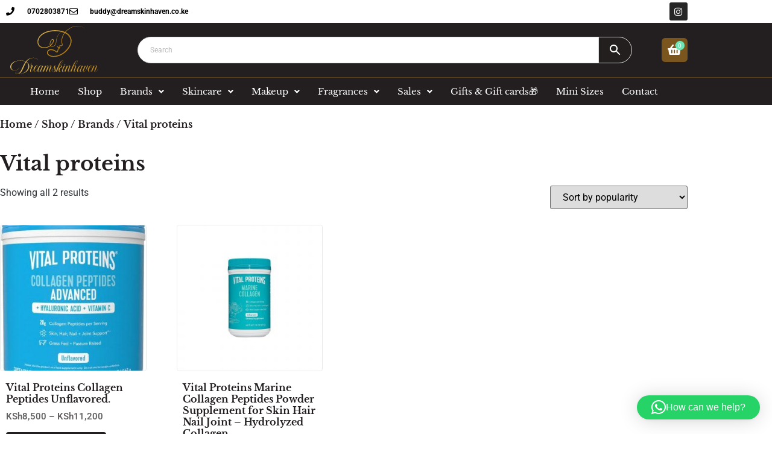

--- FILE ---
content_type: text/html; charset=UTF-8
request_url: https://dreamskinhaven.co.ke/product-category/brands/vital-proteins/
body_size: 34519
content:
<!doctype html>
<html lang="en-US">
<head><style>img.lazy{min-height:1px}</style><link href="https://dreamskinhaven.co.ke/wp-content/plugins/w3-total-cache/pub/js/lazyload.min.js?x53102" as="script">
	<meta charset="UTF-8">
		<meta name="viewport" content="width=device-width, initial-scale=1">
	<link rel="profile" href="http://gmpg.org/xfn/11">
        <meta name="google-site-verification" content="WdEeKIVxNeSH1AE9Dsr5E6e1NvvS9FUyMEOkYgyT6vc" />
	<meta name='robots' content='index, follow, max-image-preview:large, max-snippet:-1, max-video-preview:-1' />

	<!-- This site is optimized with the Yoast SEO Premium plugin v25.7.1 (Yoast SEO v26.6) - https://yoast.com/wordpress/plugins/seo/ -->
	<title>Vital proteins Archives - Dreamskinhaven</title>
	<link rel="canonical" href="https://dreamskinhaven.co.ke/product-category/brands/vital-proteins/" />
	<meta property="og:locale" content="en_US" />
	<meta property="og:type" content="article" />
	<meta property="og:title" content="Vital proteins Archives" />
	<meta property="og:url" content="https://dreamskinhaven.co.ke/product-category/brands/vital-proteins/" />
	<meta property="og:site_name" content="Dreamskinhaven" />
	<meta property="og:image" content="https://dreamskinhaven.co.ke/wp-content/uploads/2024/12/Dreamskin-Logo.png" />
	<meta property="og:image:width" content="1563" />
	<meta property="og:image:height" content="1563" />
	<meta property="og:image:type" content="image/png" />
	<meta name="twitter:card" content="summary_large_image" />
	<script type="application/ld+json" class="yoast-schema-graph">{"@context":"https://schema.org","@graph":[{"@type":"CollectionPage","@id":"https://dreamskinhaven.co.ke/product-category/brands/vital-proteins/","url":"https://dreamskinhaven.co.ke/product-category/brands/vital-proteins/","name":"Vital proteins Archives - Dreamskinhaven","isPartOf":{"@id":"https://dreamskinhaven.co.ke/#website"},"primaryImageOfPage":{"@id":"https://dreamskinhaven.co.ke/product-category/brands/vital-proteins/#primaryimage"},"image":{"@id":"https://dreamskinhaven.co.ke/product-category/brands/vital-proteins/#primaryimage"},"thumbnailUrl":"https://dreamskinhaven.co.ke/wp-content/uploads/2021/07/51jVvtppbCL._AC_SL1000_.jpg","breadcrumb":{"@id":"https://dreamskinhaven.co.ke/product-category/brands/vital-proteins/#breadcrumb"},"inLanguage":"en-US"},{"@type":"ImageObject","inLanguage":"en-US","@id":"https://dreamskinhaven.co.ke/product-category/brands/vital-proteins/#primaryimage","url":"https://dreamskinhaven.co.ke/wp-content/uploads/2021/07/51jVvtppbCL._AC_SL1000_.jpg","contentUrl":"https://dreamskinhaven.co.ke/wp-content/uploads/2021/07/51jVvtppbCL._AC_SL1000_.jpg","width":561,"height":814,"caption":"Vital Proteins Collagen Peptides Powder with Hyaluronic Acid and Vitamin C, Unflavored Dreamskinhaven"},{"@type":"BreadcrumbList","@id":"https://dreamskinhaven.co.ke/product-category/brands/vital-proteins/#breadcrumb","itemListElement":[{"@type":"ListItem","position":1,"name":"Home","item":"https://dreamskinhaven.co.ke/"},{"@type":"ListItem","position":2,"name":"Brands","item":"https://dreamskinhaven.co.ke/product-category/brands/"},{"@type":"ListItem","position":3,"name":"Vital proteins"}]},{"@type":"WebSite","@id":"https://dreamskinhaven.co.ke/#website","url":"https://dreamskinhaven.co.ke/","name":"Dreamskinhaven","description":"Your dream skin haven, for all your skin care needs.","publisher":{"@id":"https://dreamskinhaven.co.ke/#organization"},"alternateName":"dreamskinrevamped","potentialAction":[{"@type":"SearchAction","target":{"@type":"EntryPoint","urlTemplate":"https://dreamskinhaven.co.ke/?s={search_term_string}"},"query-input":{"@type":"PropertyValueSpecification","valueRequired":true,"valueName":"search_term_string"}}],"inLanguage":"en-US"},{"@type":"Organization","@id":"https://dreamskinhaven.co.ke/#organization","name":"Dreamskin Haven","alternateName":"Dreamskinrevamped","url":"https://dreamskinhaven.co.ke/","logo":{"@type":"ImageObject","inLanguage":"en-US","@id":"https://dreamskinhaven.co.ke/#/schema/logo/image/","url":"https://dreamskinhaven.co.ke/wp-content/uploads/2021/11/04-Logo_Color-1.png","contentUrl":"https://dreamskinhaven.co.ke/wp-content/uploads/2021/11/04-Logo_Color-1.png","width":1001,"height":1000,"caption":"Dreamskin Haven"},"image":{"@id":"https://dreamskinhaven.co.ke/#/schema/logo/image/"},"sameAs":["https://www.facebook.com/dreamskinhavenrevamped","https://www.instagram.com/dreamskinrevamped/"],"description":"At Dream Skin Haven, we believe everyone deserves radiant, healthy skin. Discover a curated collection of high-quality, authentic skincare and beauty products tailored to all your skin's unique needs. From trusted classics to the latest in beauty innovation, we bring you products directly sourced from reputable manufacturers for quality you can count on. Visit us to explore a wide selection of cosmetics and skincare essentials—and let us help you achieve the skin of your dreams! Looking forward to serving you,\"","email":"buddy@dreamskinhaven.co.ke","telephone":"0702803871"}]}</script>
	<!-- / Yoast SEO Premium plugin. -->


<link rel='dns-prefetch' href='//www.googletagmanager.com' />
<link rel='dns-prefetch' href='//code.jquery.com' />
<link rel="alternate" type="application/rss+xml" title="Dreamskinhaven &raquo; Feed" href="https://dreamskinhaven.co.ke/feed/" />
<link rel="alternate" type="application/rss+xml" title="Dreamskinhaven &raquo; Comments Feed" href="https://dreamskinhaven.co.ke/comments/feed/" />
<link rel="alternate" type="application/rss+xml" title="Dreamskinhaven &raquo; Vital proteins Category Feed" href="https://dreamskinhaven.co.ke/product-category/brands/vital-proteins/feed/" />
		<style>
			.lazyload,
			.lazyloading {
				max-width: 100%;
			}
		</style>
		<style id='wp-img-auto-sizes-contain-inline-css'>
img:is([sizes=auto i],[sizes^="auto," i]){contain-intrinsic-size:3000px 1500px}
/*# sourceURL=wp-img-auto-sizes-contain-inline-css */
</style>
<link rel='stylesheet' id='wp-block-library-css' href='https://dreamskinhaven.co.ke/wp-includes/css/dist/block-library/style.min.css?x53102' media='all' />
<style id='global-styles-inline-css'>
:root{--wp--preset--aspect-ratio--square: 1;--wp--preset--aspect-ratio--4-3: 4/3;--wp--preset--aspect-ratio--3-4: 3/4;--wp--preset--aspect-ratio--3-2: 3/2;--wp--preset--aspect-ratio--2-3: 2/3;--wp--preset--aspect-ratio--16-9: 16/9;--wp--preset--aspect-ratio--9-16: 9/16;--wp--preset--color--black: #000000;--wp--preset--color--cyan-bluish-gray: #abb8c3;--wp--preset--color--white: #ffffff;--wp--preset--color--pale-pink: #f78da7;--wp--preset--color--vivid-red: #cf2e2e;--wp--preset--color--luminous-vivid-orange: #ff6900;--wp--preset--color--luminous-vivid-amber: #fcb900;--wp--preset--color--light-green-cyan: #7bdcb5;--wp--preset--color--vivid-green-cyan: #00d084;--wp--preset--color--pale-cyan-blue: #8ed1fc;--wp--preset--color--vivid-cyan-blue: #0693e3;--wp--preset--color--vivid-purple: #9b51e0;--wp--preset--gradient--vivid-cyan-blue-to-vivid-purple: linear-gradient(135deg,rgb(6,147,227) 0%,rgb(155,81,224) 100%);--wp--preset--gradient--light-green-cyan-to-vivid-green-cyan: linear-gradient(135deg,rgb(122,220,180) 0%,rgb(0,208,130) 100%);--wp--preset--gradient--luminous-vivid-amber-to-luminous-vivid-orange: linear-gradient(135deg,rgb(252,185,0) 0%,rgb(255,105,0) 100%);--wp--preset--gradient--luminous-vivid-orange-to-vivid-red: linear-gradient(135deg,rgb(255,105,0) 0%,rgb(207,46,46) 100%);--wp--preset--gradient--very-light-gray-to-cyan-bluish-gray: linear-gradient(135deg,rgb(238,238,238) 0%,rgb(169,184,195) 100%);--wp--preset--gradient--cool-to-warm-spectrum: linear-gradient(135deg,rgb(74,234,220) 0%,rgb(151,120,209) 20%,rgb(207,42,186) 40%,rgb(238,44,130) 60%,rgb(251,105,98) 80%,rgb(254,248,76) 100%);--wp--preset--gradient--blush-light-purple: linear-gradient(135deg,rgb(255,206,236) 0%,rgb(152,150,240) 100%);--wp--preset--gradient--blush-bordeaux: linear-gradient(135deg,rgb(254,205,165) 0%,rgb(254,45,45) 50%,rgb(107,0,62) 100%);--wp--preset--gradient--luminous-dusk: linear-gradient(135deg,rgb(255,203,112) 0%,rgb(199,81,192) 50%,rgb(65,88,208) 100%);--wp--preset--gradient--pale-ocean: linear-gradient(135deg,rgb(255,245,203) 0%,rgb(182,227,212) 50%,rgb(51,167,181) 100%);--wp--preset--gradient--electric-grass: linear-gradient(135deg,rgb(202,248,128) 0%,rgb(113,206,126) 100%);--wp--preset--gradient--midnight: linear-gradient(135deg,rgb(2,3,129) 0%,rgb(40,116,252) 100%);--wp--preset--font-size--small: 13px;--wp--preset--font-size--medium: 20px;--wp--preset--font-size--large: 36px;--wp--preset--font-size--x-large: 42px;--wp--preset--spacing--20: 0.44rem;--wp--preset--spacing--30: 0.67rem;--wp--preset--spacing--40: 1rem;--wp--preset--spacing--50: 1.5rem;--wp--preset--spacing--60: 2.25rem;--wp--preset--spacing--70: 3.38rem;--wp--preset--spacing--80: 5.06rem;--wp--preset--shadow--natural: 6px 6px 9px rgba(0, 0, 0, 0.2);--wp--preset--shadow--deep: 12px 12px 50px rgba(0, 0, 0, 0.4);--wp--preset--shadow--sharp: 6px 6px 0px rgba(0, 0, 0, 0.2);--wp--preset--shadow--outlined: 6px 6px 0px -3px rgb(255, 255, 255), 6px 6px rgb(0, 0, 0);--wp--preset--shadow--crisp: 6px 6px 0px rgb(0, 0, 0);}:root { --wp--style--global--content-size: 800px;--wp--style--global--wide-size: 1200px; }:where(body) { margin: 0; }.wp-site-blocks > .alignleft { float: left; margin-right: 2em; }.wp-site-blocks > .alignright { float: right; margin-left: 2em; }.wp-site-blocks > .aligncenter { justify-content: center; margin-left: auto; margin-right: auto; }:where(.wp-site-blocks) > * { margin-block-start: 24px; margin-block-end: 0; }:where(.wp-site-blocks) > :first-child { margin-block-start: 0; }:where(.wp-site-blocks) > :last-child { margin-block-end: 0; }:root { --wp--style--block-gap: 24px; }:root :where(.is-layout-flow) > :first-child{margin-block-start: 0;}:root :where(.is-layout-flow) > :last-child{margin-block-end: 0;}:root :where(.is-layout-flow) > *{margin-block-start: 24px;margin-block-end: 0;}:root :where(.is-layout-constrained) > :first-child{margin-block-start: 0;}:root :where(.is-layout-constrained) > :last-child{margin-block-end: 0;}:root :where(.is-layout-constrained) > *{margin-block-start: 24px;margin-block-end: 0;}:root :where(.is-layout-flex){gap: 24px;}:root :where(.is-layout-grid){gap: 24px;}.is-layout-flow > .alignleft{float: left;margin-inline-start: 0;margin-inline-end: 2em;}.is-layout-flow > .alignright{float: right;margin-inline-start: 2em;margin-inline-end: 0;}.is-layout-flow > .aligncenter{margin-left: auto !important;margin-right: auto !important;}.is-layout-constrained > .alignleft{float: left;margin-inline-start: 0;margin-inline-end: 2em;}.is-layout-constrained > .alignright{float: right;margin-inline-start: 2em;margin-inline-end: 0;}.is-layout-constrained > .aligncenter{margin-left: auto !important;margin-right: auto !important;}.is-layout-constrained > :where(:not(.alignleft):not(.alignright):not(.alignfull)){max-width: var(--wp--style--global--content-size);margin-left: auto !important;margin-right: auto !important;}.is-layout-constrained > .alignwide{max-width: var(--wp--style--global--wide-size);}body .is-layout-flex{display: flex;}.is-layout-flex{flex-wrap: wrap;align-items: center;}.is-layout-flex > :is(*, div){margin: 0;}body .is-layout-grid{display: grid;}.is-layout-grid > :is(*, div){margin: 0;}body{padding-top: 0px;padding-right: 0px;padding-bottom: 0px;padding-left: 0px;}a:where(:not(.wp-element-button)){text-decoration: underline;}:root :where(.wp-element-button, .wp-block-button__link){background-color: #32373c;border-width: 0;color: #fff;font-family: inherit;font-size: inherit;font-style: inherit;font-weight: inherit;letter-spacing: inherit;line-height: inherit;padding-top: calc(0.667em + 2px);padding-right: calc(1.333em + 2px);padding-bottom: calc(0.667em + 2px);padding-left: calc(1.333em + 2px);text-decoration: none;text-transform: inherit;}.has-black-color{color: var(--wp--preset--color--black) !important;}.has-cyan-bluish-gray-color{color: var(--wp--preset--color--cyan-bluish-gray) !important;}.has-white-color{color: var(--wp--preset--color--white) !important;}.has-pale-pink-color{color: var(--wp--preset--color--pale-pink) !important;}.has-vivid-red-color{color: var(--wp--preset--color--vivid-red) !important;}.has-luminous-vivid-orange-color{color: var(--wp--preset--color--luminous-vivid-orange) !important;}.has-luminous-vivid-amber-color{color: var(--wp--preset--color--luminous-vivid-amber) !important;}.has-light-green-cyan-color{color: var(--wp--preset--color--light-green-cyan) !important;}.has-vivid-green-cyan-color{color: var(--wp--preset--color--vivid-green-cyan) !important;}.has-pale-cyan-blue-color{color: var(--wp--preset--color--pale-cyan-blue) !important;}.has-vivid-cyan-blue-color{color: var(--wp--preset--color--vivid-cyan-blue) !important;}.has-vivid-purple-color{color: var(--wp--preset--color--vivid-purple) !important;}.has-black-background-color{background-color: var(--wp--preset--color--black) !important;}.has-cyan-bluish-gray-background-color{background-color: var(--wp--preset--color--cyan-bluish-gray) !important;}.has-white-background-color{background-color: var(--wp--preset--color--white) !important;}.has-pale-pink-background-color{background-color: var(--wp--preset--color--pale-pink) !important;}.has-vivid-red-background-color{background-color: var(--wp--preset--color--vivid-red) !important;}.has-luminous-vivid-orange-background-color{background-color: var(--wp--preset--color--luminous-vivid-orange) !important;}.has-luminous-vivid-amber-background-color{background-color: var(--wp--preset--color--luminous-vivid-amber) !important;}.has-light-green-cyan-background-color{background-color: var(--wp--preset--color--light-green-cyan) !important;}.has-vivid-green-cyan-background-color{background-color: var(--wp--preset--color--vivid-green-cyan) !important;}.has-pale-cyan-blue-background-color{background-color: var(--wp--preset--color--pale-cyan-blue) !important;}.has-vivid-cyan-blue-background-color{background-color: var(--wp--preset--color--vivid-cyan-blue) !important;}.has-vivid-purple-background-color{background-color: var(--wp--preset--color--vivid-purple) !important;}.has-black-border-color{border-color: var(--wp--preset--color--black) !important;}.has-cyan-bluish-gray-border-color{border-color: var(--wp--preset--color--cyan-bluish-gray) !important;}.has-white-border-color{border-color: var(--wp--preset--color--white) !important;}.has-pale-pink-border-color{border-color: var(--wp--preset--color--pale-pink) !important;}.has-vivid-red-border-color{border-color: var(--wp--preset--color--vivid-red) !important;}.has-luminous-vivid-orange-border-color{border-color: var(--wp--preset--color--luminous-vivid-orange) !important;}.has-luminous-vivid-amber-border-color{border-color: var(--wp--preset--color--luminous-vivid-amber) !important;}.has-light-green-cyan-border-color{border-color: var(--wp--preset--color--light-green-cyan) !important;}.has-vivid-green-cyan-border-color{border-color: var(--wp--preset--color--vivid-green-cyan) !important;}.has-pale-cyan-blue-border-color{border-color: var(--wp--preset--color--pale-cyan-blue) !important;}.has-vivid-cyan-blue-border-color{border-color: var(--wp--preset--color--vivid-cyan-blue) !important;}.has-vivid-purple-border-color{border-color: var(--wp--preset--color--vivid-purple) !important;}.has-vivid-cyan-blue-to-vivid-purple-gradient-background{background: var(--wp--preset--gradient--vivid-cyan-blue-to-vivid-purple) !important;}.has-light-green-cyan-to-vivid-green-cyan-gradient-background{background: var(--wp--preset--gradient--light-green-cyan-to-vivid-green-cyan) !important;}.has-luminous-vivid-amber-to-luminous-vivid-orange-gradient-background{background: var(--wp--preset--gradient--luminous-vivid-amber-to-luminous-vivid-orange) !important;}.has-luminous-vivid-orange-to-vivid-red-gradient-background{background: var(--wp--preset--gradient--luminous-vivid-orange-to-vivid-red) !important;}.has-very-light-gray-to-cyan-bluish-gray-gradient-background{background: var(--wp--preset--gradient--very-light-gray-to-cyan-bluish-gray) !important;}.has-cool-to-warm-spectrum-gradient-background{background: var(--wp--preset--gradient--cool-to-warm-spectrum) !important;}.has-blush-light-purple-gradient-background{background: var(--wp--preset--gradient--blush-light-purple) !important;}.has-blush-bordeaux-gradient-background{background: var(--wp--preset--gradient--blush-bordeaux) !important;}.has-luminous-dusk-gradient-background{background: var(--wp--preset--gradient--luminous-dusk) !important;}.has-pale-ocean-gradient-background{background: var(--wp--preset--gradient--pale-ocean) !important;}.has-electric-grass-gradient-background{background: var(--wp--preset--gradient--electric-grass) !important;}.has-midnight-gradient-background{background: var(--wp--preset--gradient--midnight) !important;}.has-small-font-size{font-size: var(--wp--preset--font-size--small) !important;}.has-medium-font-size{font-size: var(--wp--preset--font-size--medium) !important;}.has-large-font-size{font-size: var(--wp--preset--font-size--large) !important;}.has-x-large-font-size{font-size: var(--wp--preset--font-size--x-large) !important;}
:root :where(.wp-block-pullquote){font-size: 1.5em;line-height: 1.6;}
/*# sourceURL=global-styles-inline-css */
</style>
<link rel='stylesheet' id='cf-christmasification-css' href='https://dreamskinhaven.co.ke/wp-content/plugins/christmasify/public/css/cf-christmasification-public.min.css?x53102' media='all' />
<link rel='stylesheet' id='woo-send-mpesa-payment_styles-css' href='https://dreamskinhaven.co.ke/wp-content/plugins/send-to-mpesa-payment-gateway//assets/css/styles.css?x53102' media='all' />
<link rel='stylesheet' id='woocommerce-layout-css' href='https://dreamskinhaven.co.ke/wp-content/plugins/woocommerce/assets/css/woocommerce-layout.css?x53102' media='all' />
<link rel='stylesheet' id='woocommerce-smallscreen-css' href='https://dreamskinhaven.co.ke/wp-content/plugins/woocommerce/assets/css/woocommerce-smallscreen.css?x53102' media='only screen and (max-width: 768px)' />
<link rel='stylesheet' id='woocommerce-general-css' href='https://dreamskinhaven.co.ke/wp-content/plugins/woocommerce/assets/css/woocommerce.css?x53102' media='all' />
<style id='woocommerce-inline-inline-css'>
.woocommerce form .form-row .required { visibility: visible; }
/*# sourceURL=woocommerce-inline-inline-css */
</style>
<link rel='stylesheet' id='aws-style-css' href='https://dreamskinhaven.co.ke/wp-content/plugins/advanced-woo-search/assets/css/common.min.css?x53102' media='all' />
<link rel='stylesheet' id='wc-bis-css-css' href='https://dreamskinhaven.co.ke/wp-content/plugins/woocommerce-back-in-stock-notifications/assets/css/frontend/woocommerce.css?x53102' media='all' />
<link rel='stylesheet' id='eae-css-css' href='https://dreamskinhaven.co.ke/wp-content/plugins/addon-elements-for-elementor-page-builder/assets/css/eae.min.css?x53102' media='all' />
<link rel='stylesheet' id='eae-peel-css-css' href='https://dreamskinhaven.co.ke/wp-content/plugins/addon-elements-for-elementor-page-builder/assets/lib/peel/peel.css?x53102' media='all' />
<link rel='stylesheet' id='ywpar_frontend-css' href='https://dreamskinhaven.co.ke/wp-content/plugins/yith-woocommerce-points-and-rewards/assets/css/frontend.css?x53102' media='all' />
<link rel='stylesheet' id='parent-style-css' href='https://dreamskinhaven.co.ke/wp-content/themes/hello-elementor/style.css?x53102' media='all' />
<link rel='stylesheet' id='child-style-css' href='https://dreamskinhaven.co.ke/wp-content/themes/hello-elementor-child/style.css?x53102' media='all' />
<link rel='stylesheet' id='jqueryui-style-css' href='https://code.jquery.com/ui/1.12.1/themes/base/jquery-ui.css?ver=6.9' media='all' />
<link rel='stylesheet' id='hello-elementor-css' href='https://dreamskinhaven.co.ke/wp-content/themes/hello-elementor/assets/css/reset.css?x53102' media='all' />
<link rel='stylesheet' id='hello-elementor-theme-style-css' href='https://dreamskinhaven.co.ke/wp-content/themes/hello-elementor/assets/css/theme.css?x53102' media='all' />
<link rel='stylesheet' id='hello-elementor-header-footer-css' href='https://dreamskinhaven.co.ke/wp-content/themes/hello-elementor/assets/css/header-footer.css?x53102' media='all' />
<link rel='stylesheet' id='elementor-frontend-css' href='https://dreamskinhaven.co.ke/wp-content/plugins/elementor/assets/css/frontend.min.css?x53102' media='all' />
<link rel='stylesheet' id='widget-icon-list-css' href='https://dreamskinhaven.co.ke/wp-content/plugins/elementor/assets/css/widget-icon-list.min.css?x53102' media='all' />
<link rel='stylesheet' id='widget-social-icons-css' href='https://dreamskinhaven.co.ke/wp-content/plugins/elementor/assets/css/widget-social-icons.min.css?x53102' media='all' />
<link rel='stylesheet' id='e-apple-webkit-css' href='https://dreamskinhaven.co.ke/wp-content/plugins/elementor/assets/css/conditionals/apple-webkit.min.css?x53102' media='all' />
<link rel='stylesheet' id='widget-image-css' href='https://dreamskinhaven.co.ke/wp-content/plugins/elementor/assets/css/widget-image.min.css?x53102' media='all' />
<link rel='stylesheet' id='widget-search-form-css' href='https://dreamskinhaven.co.ke/wp-content/plugins/elementor-pro/assets/css/widget-search-form.min.css?x53102' media='all' />
<link rel='stylesheet' id='elementor-icons-shared-0-css' href='https://dreamskinhaven.co.ke/wp-content/plugins/elementor/assets/lib/font-awesome/css/fontawesome.min.css?x53102' media='all' />
<link rel='stylesheet' id='elementor-icons-fa-solid-css' href='https://dreamskinhaven.co.ke/wp-content/plugins/elementor/assets/lib/font-awesome/css/solid.min.css?x53102' media='all' />
<link rel='stylesheet' id='e-sticky-css' href='https://dreamskinhaven.co.ke/wp-content/plugins/elementor-pro/assets/css/modules/sticky.min.css?x53102' media='all' />
<link rel='stylesheet' id='widget-heading-css' href='https://dreamskinhaven.co.ke/wp-content/plugins/elementor/assets/css/widget-heading.min.css?x53102' media='all' />
<link rel='stylesheet' id='widget-nav-menu-css' href='https://dreamskinhaven.co.ke/wp-content/plugins/elementor-pro/assets/css/widget-nav-menu.min.css?x53102' media='all' />
<link rel='stylesheet' id='widget-woocommerce-products-css' href='https://dreamskinhaven.co.ke/wp-content/plugins/elementor-pro/assets/css/widget-woocommerce-products.min.css?x53102' media='all' />
<link rel='stylesheet' id='widget-woocommerce-products-archive-css' href='https://dreamskinhaven.co.ke/wp-content/plugins/elementor-pro/assets/css/widget-woocommerce-products-archive.min.css?x53102' media='all' />
<link rel='stylesheet' id='elementor-icons-css' href='https://dreamskinhaven.co.ke/wp-content/plugins/elementor/assets/lib/eicons/css/elementor-icons.min.css?x53102' media='all' />
<link rel='stylesheet' id='elementor-post-15-css' href='https://dreamskinhaven.co.ke/wp-content/uploads/elementor/css/post-15.css?x53102' media='all' />
<link rel='stylesheet' id='uael-frontend-css' href='https://dreamskinhaven.co.ke/wp-content/plugins/ultimate-elementor/assets/min-css/uael-frontend.min.css?x53102' media='all' />
<link rel='stylesheet' id='uael-teammember-social-icons-css' href='https://dreamskinhaven.co.ke/wp-content/plugins/elementor/assets/css/widget-social-icons.min.css?x53102' media='all' />
<link rel='stylesheet' id='uael-social-share-icons-brands-css' href='https://dreamskinhaven.co.ke/wp-content/plugins/elementor/assets/lib/font-awesome/css/brands.css?x53102' media='all' />
<link rel='stylesheet' id='uael-social-share-icons-fontawesome-css' href='https://dreamskinhaven.co.ke/wp-content/plugins/elementor/assets/lib/font-awesome/css/fontawesome.css?x53102' media='all' />
<link rel='stylesheet' id='uael-nav-menu-icons-css' href='https://dreamskinhaven.co.ke/wp-content/plugins/elementor/assets/lib/font-awesome/css/solid.css?x53102' media='all' />
<link rel='stylesheet' id='elementor-post-8270-css' href='https://dreamskinhaven.co.ke/wp-content/uploads/elementor/css/post-8270.css?x53102' media='all' />
<link rel='stylesheet' id='elementor-post-31-css' href='https://dreamskinhaven.co.ke/wp-content/uploads/elementor/css/post-31.css?x53102' media='all' />
<link rel='stylesheet' id='elementor-post-38-css' href='https://dreamskinhaven.co.ke/wp-content/uploads/elementor/css/post-38.css?x53102' media='all' />
<link rel='stylesheet' id='elementor-gf-local-librebaskerville-css' href='https://dreamskinhaven.co.ke/wp-content/uploads/elementor/google-fonts/css/librebaskerville.css?x53102' media='all' />
<link rel='stylesheet' id='elementor-gf-local-roboto-css' href='https://dreamskinhaven.co.ke/wp-content/uploads/elementor/google-fonts/css/roboto.css?x53102' media='all' />
<link rel='stylesheet' id='elementor-gf-local-opensans-css' href='https://dreamskinhaven.co.ke/wp-content/uploads/elementor/google-fonts/css/opensans.css?x53102' media='all' />
<link rel='stylesheet' id='elementor-gf-local-merriweather-css' href='https://dreamskinhaven.co.ke/wp-content/uploads/elementor/google-fonts/css/merriweather.css?x53102' media='all' />
<link rel='stylesheet' id='elementor-icons-fa-regular-css' href='https://dreamskinhaven.co.ke/wp-content/plugins/elementor/assets/lib/font-awesome/css/regular.min.css?x53102' media='all' />
<link rel='stylesheet' id='elementor-icons-fa-brands-css' href='https://dreamskinhaven.co.ke/wp-content/plugins/elementor/assets/lib/font-awesome/css/brands.min.css?x53102' media='all' />
<script src="https://dreamskinhaven.co.ke/wp-includes/js/jquery/jquery.min.js?x53102" id="jquery-core-js"></script>
<script id="woocommerce-google-analytics-integration-gtag-js-after">
/* Google Analytics for WooCommerce (gtag.js) */
					window.dataLayer = window.dataLayer || [];
					function gtag(){dataLayer.push(arguments);}
					// Set up default consent state.
					for ( const mode of [{"analytics_storage":"denied","ad_storage":"denied","ad_user_data":"denied","ad_personalization":"denied","region":["AT","BE","BG","HR","CY","CZ","DK","EE","FI","FR","DE","GR","HU","IS","IE","IT","LV","LI","LT","LU","MT","NL","NO","PL","PT","RO","SK","SI","ES","SE","GB","CH"]}] || [] ) {
						gtag( "consent", "default", { "wait_for_update": 500, ...mode } );
					}
					gtag("js", new Date());
					gtag("set", "developer_id.dOGY3NW", true);
					gtag("config", "G-CMYLPV6C36", {"track_404":true,"allow_google_signals":true,"logged_in":false,"linker":{"domains":[],"allow_incoming":true},"custom_map":{"dimension1":"logged_in"}});
//# sourceURL=woocommerce-google-analytics-integration-gtag-js-after
</script>
<script src="https://dreamskinhaven.co.ke/wp-includes/js/dist/hooks.min.js?x53102" id="wp-hooks-js"></script>
<script src="https://dreamskinhaven.co.ke/wp-includes/js/dist/i18n.min.js?x53102" id="wp-i18n-js"></script>
<script id="wp-i18n-js-after">
wp.i18n.setLocaleData( { 'text direction\u0004ltr': [ 'ltr' ] } );
//# sourceURL=wp-i18n-js-after
</script>
<script src="https://dreamskinhaven.co.ke/wp-content/plugins/send-to-mpesa-payment-gateway//assets/js/scripts.js?x53102" id="woo-send-mpesa-payment_scripts-js"></script>
<script src="https://dreamskinhaven.co.ke/wp-content/plugins/woocommerce/assets/js/jquery-blockui/jquery.blockUI.min.js?x53102" id="wc-jquery-blockui-js" defer data-wp-strategy="defer"></script>
<script id="wc-add-to-cart-js-extra">
var wc_add_to_cart_params = {"ajax_url":"/wp-admin/admin-ajax.php","wc_ajax_url":"/?wc-ajax=%%endpoint%%","i18n_view_cart":"View cart","cart_url":"https://dreamskinhaven.co.ke/checkout-cart/","is_cart":"","cart_redirect_after_add":"no"};
//# sourceURL=wc-add-to-cart-js-extra
</script>
<script src="https://dreamskinhaven.co.ke/wp-content/plugins/woocommerce/assets/js/frontend/add-to-cart.min.js?x53102" id="wc-add-to-cart-js" defer data-wp-strategy="defer"></script>
<script src="https://dreamskinhaven.co.ke/wp-content/plugins/woocommerce/assets/js/js-cookie/js.cookie.min.js?x53102" id="wc-js-cookie-js" defer data-wp-strategy="defer"></script>
<script id="woocommerce-js-extra">
var woocommerce_params = {"ajax_url":"/wp-admin/admin-ajax.php","wc_ajax_url":"/?wc-ajax=%%endpoint%%","i18n_password_show":"Show password","i18n_password_hide":"Hide password"};
//# sourceURL=woocommerce-js-extra
</script>
<script src="https://dreamskinhaven.co.ke/wp-content/plugins/woocommerce/assets/js/frontend/woocommerce.min.js?x53102" id="woocommerce-js" defer data-wp-strategy="defer"></script>
<script src="https://dreamskinhaven.co.ke/wp-includes/js/jquery/ui/core.min.js?x53102" id="jquery-ui-core-js"></script>
<script src="https://dreamskinhaven.co.ke/wp-content/plugins/addon-elements-for-elementor-page-builder/assets/js/iconHelper.js?x53102" id="eae-iconHelper-js"></script>
<script src="https://dreamskinhaven.co.ke/wp-includes/js/jquery/ui/menu.min.js?x53102" id="jquery-ui-menu-js"></script>
<script src="https://dreamskinhaven.co.ke/wp-includes/js/dist/dom-ready.min.js?x53102" id="wp-dom-ready-js"></script>
<script src="https://dreamskinhaven.co.ke/wp-includes/js/dist/a11y.min.js?x53102" id="wp-a11y-js"></script>
<script src="https://dreamskinhaven.co.ke/wp-includes/js/jquery/ui/autocomplete.min.js?x53102" id="jquery-ui-autocomplete-js"></script>
<script src="https://dreamskinhaven.co.ke/wp-content/themes/hello-elementor-child/js/script.js?x53102" id="default-script-js"></script>
<link rel="https://api.w.org/" href="https://dreamskinhaven.co.ke/wp-json/" /><link rel="alternate" title="JSON" type="application/json" href="https://dreamskinhaven.co.ke/wp-json/wp/v2/product_cat/307" /><link rel="EditURI" type="application/rsd+xml" title="RSD" href="https://dreamskinhaven.co.ke/xmlrpc.php?rsd" />
		<script>
			document.documentElement.className = document.documentElement.className.replace('no-js', 'js');
		</script>
				<style>
			.no-js img.lazyload {
				display: none;
			}

			figure.wp-block-image img.lazyloading {
				min-width: 150px;
			}

			.lazyload,
			.lazyloading {
				--smush-placeholder-width: 100px;
				--smush-placeholder-aspect-ratio: 1/1;
				width: var(--smush-image-width, var(--smush-placeholder-width)) !important;
				aspect-ratio: var(--smush-image-aspect-ratio, var(--smush-placeholder-aspect-ratio)) !important;
			}

						.lazyload, .lazyloading {
				opacity: 0;
			}

			.lazyloaded {
				opacity: 1;
				transition: opacity 400ms;
				transition-delay: 0ms;
			}

					</style>
			<noscript><style>.woocommerce-product-gallery{ opacity: 1 !important; }</style></noscript>
	<meta name="generator" content="Elementor 3.34.1; features: additional_custom_breakpoints; settings: css_print_method-external, google_font-enabled, font_display-auto">
			<style>
				.e-con.e-parent:nth-of-type(n+4):not(.e-lazyloaded):not(.e-no-lazyload),
				.e-con.e-parent:nth-of-type(n+4):not(.e-lazyloaded):not(.e-no-lazyload) * {
					background-image: none !important;
				}
				@media screen and (max-height: 1024px) {
					.e-con.e-parent:nth-of-type(n+3):not(.e-lazyloaded):not(.e-no-lazyload),
					.e-con.e-parent:nth-of-type(n+3):not(.e-lazyloaded):not(.e-no-lazyload) * {
						background-image: none !important;
					}
				}
				@media screen and (max-height: 640px) {
					.e-con.e-parent:nth-of-type(n+2):not(.e-lazyloaded):not(.e-no-lazyload),
					.e-con.e-parent:nth-of-type(n+2):not(.e-lazyloaded):not(.e-no-lazyload) * {
						background-image: none !important;
					}
				}
			</style>
			<link rel="icon" href="https://dreamskinhaven.co.ke/wp-content/uploads/2021/01/favicon.png?x53102" sizes="32x32" />
<link rel="icon" href="https://dreamskinhaven.co.ke/wp-content/uploads/2021/01/favicon.png?x53102" sizes="192x192" />
<link rel="apple-touch-icon" href="https://dreamskinhaven.co.ke/wp-content/uploads/2021/01/favicon.png?x53102" />
<meta name="msapplication-TileImage" content="https://dreamskinhaven.co.ke/wp-content/uploads/2021/01/favicon.png" />
		<style id="wp-custom-css">
			p:last-child{
	margin-bottom: 0;
}

.hidden {
	display: none !important;
}

[type=button], [type=submit], button {
	border: none;
}

.elementor-menu-cart__footer-buttons a.elementor-button,
.woocommerce div.product.elementor .elementor-add-to-cart--align-left form.cart.variations_form .woocommerce-variation-add-to-cart button {
	    font-family: "Libre Baskerville", Sans-serif;
    font-size: 14px;
    font-weight: 600;
    fill: var( --e-global-color-0e153f8 );
    color: var( --e-global-color-0e153f8 );
    background-color: var( --e-global-color-primary );
    border-style: solid;
    border-width: 0px 0px 0px 0px;
    border-radius: 4px 4px 4px 4px;
	text-align: center;
}

.elementor-wc-products ul.products li.product .button {
	text-align: center;
}

.elementor-wc-products .attachment-woocommerce_thumbnail {
	width: 100%;
}


.elementor-menu-cart__product-name,
.elementor-menu-cart__product-name a {
	font-weight: 600 !important;
}

.elementor-menu-cart__product-name,
.elementor-menu-cart__product-name a,
.elementor-menu-cart__product-price {
	color: #000 !important;
}

elementor-menu-cart__product-price .quantity {
	color: #000 !important;
}

.elementor-menu-cart__footer-buttons a.elementor-button {
	background-color: #000;
	color: #fff;
}

.nav-wrapper .elementor-widget:not(:last-child) {
	margin-bottom: 0 !important;
}

.elementor-wc-products .attachment-woocommerce_thumbnail {
	margin-left: -10px !important;
	margin-right: -10px !important;
}

.elementor-wc-products ul.products li.product {
	display: flex;
	flex-direction: column;
	align-items: space-between;
}

.elementor-wc-products ul.products li.product .button {
	margin-top: auto !important;
	margin-bottom: 0;
}
.elementor-wc-products ul.products li.product .price {
	margin-bottom: 15px;
}

@media (max-width: 1024px) {
.elementor-17 .elementor-element.elementor-element-df22623 .uael-nav-menu__toggle {
	margin-right: 0 !important;
}
	.cart-search-wrapper .elementor-widget-wrap {
		display: flex;
		justify-content: flex-end;
		flex-flow: row;
		align-items: center;
	}
	.cart-search-wrapper .elementor-widget:not(:last-child) {
		margin-bottom: 0 !important;
	}
}
.signup-form .wpforms-form {
	display: flex;
    width: 100%;
}
.signup-form .wpforms-field-container{
	width: 50%;
	margin: 0 !important;
	padding: 0 !important;
	
}


.signup-form .wpforms-field {
	margin: 0 !important;
	padding: 0 !important;
}

.signup-form .wpforms-submit-container {
	padding-top: 0 !important;
	padding-left: 5px !important;
}
.signup-form .wpforms-form button[type=submit] {
	border-radius: 4px !important;
	color: #fff !important;
}
.signup-form  .wpforms-field-container input {
	margin: 0 auto;
    width: 100%;
    max-width: 100%;
}
@media (max-width: 767px)
{
	.elementor-17 .elementor-element.elementor-element-79481468 {
    padding: 0 10px 0 10px !important;
}
	.elementor-element.elementor-products-grid ul.products {
    grid-template-columns: repeat(1,1fr);
}
	
	.elementor-wc-products .attachment-woocommerce_thumbnail {
	margin-left: 0 !important;
	margin-right: 0 !important;
}
	
	.home-hero .elementor-background-overlay {
    opacity: 0.6;
    transition: background 0.3s, border-radius 0.3s, opacity 0.3s;
    background-color: #fff;
}
	.woocommerce-ordering {
	width: 100%;
  float: none;
	padding: 0 10px;
}
.woocommerce-result-count {
	padding: 0 10px;
}
	
	.hero-bg-img {
		opacity: .4;
	}
	
	.sub-menu .uael-woocommerce {
		display: none;
	}

}

.products.elementor-grid {
	padding: 0;
}

.woocommerce-checkout .site-main {
	padding-top: 30px;
}

.woocommerce-checkout .site-main h1 {
	font-size: 24px;
}

.elementor-7 .elementor-element.elementor-element-86a0ad4 .checkout-button {
	background-color: var( --e-global-color-primary ) !important;
}

.woocommerce-cart-notice,
.woocommerce-message{
	border: 1px solid var( --e-global-color-accent );
	border-radius: 4px;
	background-color: #f8eedf;
	color: var( --e-global-color-primary );
	margin-bottom: 15px;
}

.woocommerce-info::before,
.woocommerce-message::before {
	color: var( --e-global-color-accent );
}

.select2-container--default .select2-selection--single .select2-selection__arrow {
	right: 5px;
}

.elementor-widget-woocommerce-cart .woocommerce .input-text.qty {
    background-color: transparent;
    color: var(--e-global-color-primary);
    border: var(--order-summary-quantity-border-weight,1px) solid var(--e-global-color-primary);
    border-radius: 3px;
    padding: 1px 6px;
    text-align: left;
    font-size: 14px;
    min-height: 34px;
    max-height: 28px;
}

.elementor-8 .elementor-element.elementor-element-f3ef08a .select2-container--default .select2-selection--single .select2-selection__arrow b,
.elementor-7 .elementor-element.elementor-element-86a0ad4 .select2-container--default .select2-selection--single .select2-selection__arrow b {
	display: none !important;
}
.elementor-8 .elementor-element.elementor-element-f3ef08a .select2-container--default .select2-selection--single,
.elementor-7 .elementor-element.elementor-element-86a0ad4 .select2-container--default .select2-selection--single {
	    background: #fff url(data:image/svg+xml;charset=US-ASCII,%3Csvg%20width%3D%2220%22%20height%3D%2220%22%20xmlns%3D%22http%3A%2F%2Fwww.w3.org%2F2000%2Fsvg%22%3E%3Cpath%20d%3D%22M5%206l5%205%205-5%202%201-7%207-7-7%202-1z%22%20fill%3D%22%23555%22%2F%3E%3C%2Fsvg%3E) no-repeat right 5px top 55%;
    background-size: 16px 16px;
    cursor: pointer;
}

#add_payment_method #payment div.payment_box, .woocommerce-cart #payment div.payment_box, .woocommerce-checkout #payment div.payment_box {
	padding: 0;
}

.shipping-opts-wrapper .elementor-button-content-wrapper {
	flex-direction: column;
}

.shipping-opts-wrapper  i.fas {
	font-size: 28px;
}

.shipping-opts-wrapper  .elementor-align-icon-left {
	margin-bottom: 8px;
}
.shipping-opts-wrapper {
	padding-bottom: 20px;
	padding-top: 0;
}

.shipping-opt-btn a.active {
	background-color: var( --e-global-color-accent ) !important;
	color: #fff !important;
}

.elementor-4939 .elementor-element.elementor-element-0719a2c.elementor-wc-products ul.products li.product .button.added {
	opacity: 0.6;
}

.added_to_cart {
	color: #FFFFFF;
    background-color: var( --e-global-color-primary );
    font-family: var( --e-global-typography-c976c13-font-family ), Sans-serif;
    font-size: var( --e-global-typography-c976c13-font-size );
    font-weight: var( --e-global-typography-c976c13-font-weight );
    line-height: var( --e-global-typography-c976c13-line-height );
    letter-spacing: var( --e-global-typography-c976c13-letter-spacing );
    word-spacing: var( --e-global-typography-c976c13-word-spacing );
    border-style: solid;
    border-width: 0px 0px 0px 0px;
    border-radius: 4px 4px 4px 4px;
    padding: 12px 24px 12px 24px !important;
		color: #fff !important;
    text-align: center;
    margin-top: 6px;
}

.woocommerce-variation.single_variation {
	margin-bottom: 8px;
}

.woocommerce div.product p.price, .woocommerce div.product span.price {
	 color: var(--e-global-color-primary);
	font-weight: 500;
}

.woocommerce-variation-availability {
	font-weight: 500;
}

.added_to_cart:hover {
    color: var( --e-global-color-0e153f8 );
    background-color: var( --e-global-color-accent );
}

.elementor-121 .elementor-element.elementor-element-3b920263 .quantity .qty {
	background-color: #fff;
	border-radius: 4px;
}

.woocommerce div.product.elementor .elementor-add-to-cart--align-left form.cart.variations_form .woocommerce-variation-add-to-cart button:hover {
	background-color: var( --e-global-color-accent ) !important;
}

.elementor-121 .elementor-element.elementor-element-3b920263 .cart button:hover {
	background-color: var( --e-global-color-accent ) !important;
	color: #fff !important;
}

.woocommerce #respond input#submit.alt.disabled, .woocommerce #respond input#submit.alt.disabled:hover, .woocommerce #respond input#submit.alt:disabled, .woocommerce #respond input#submit.alt:disabled:hover, .woocommerce #respond input#submit.alt:disabled[disabled], .woocommerce #respond input#submit.alt:disabled[disabled]:hover, .woocommerce a.button.alt.disabled, .woocommerce a.button.alt.disabled:hover, .woocommerce a.button.alt:disabled, .woocommerce a.button.alt:disabled:hover, .woocommerce a.button.alt:disabled[disabled], .woocommerce a.button.alt:disabled[disabled]:hover, .woocommerce button.button.alt.disabled, .woocommerce button.button.alt.disabled:hover, .woocommerce button.button.alt:disabled, .woocommerce button.button.alt:disabled:hover, .woocommerce button.button.alt:disabled[disabled], .woocommerce button.button.alt:disabled[disabled]:hover, .woocommerce input.button.alt.disabled, .woocommerce input.button.alt.disabled:hover, .woocommerce input.button.alt:disabled, .woocommerce input.button.alt:disabled:hover, .woocommerce input.button.alt:disabled[disabled], .woocommerce input.button.alt:disabled[disabled]:hover {
    background-color: var(--e-global-color-primary) !important;
}

.single_variation_wrap {
	padding: 0 12px;
}

.sub-menu .uael-woo-product-wrapper {
	border-radius: 6px;
	overflow: hidden;
}

.sub-menu .elementor-widget-text-editor a,
.sub-menu .elementor-heading-title a{
	color: var(--e-global-color-text);
}

.sub-menu .elementor-widget-text-editor a:hover,
.sub-menu .elementor-heading-title a:hover{
	color: var(--e-global-color-da606ba) !important;
}

.elementor-sticky--active .elementor-widget-theme-site-logo img {
/* 	height: 58px !important; */
}

.elementor-location-header section {
	transition: all 2s ease-in-out;
}

.uael-flyout-wrapper .uael-menu-toggle {
	margin-left: auto;
}

.elementor-8270 .elementor-element.elementor-element-479aaad9 .uael-flyout-close {
	top: 10px !important;
  right: 10px !important;
}

.uael-nav-menu__layout-horizontal .uael-nav-menu .menu-item-has-children >.sub-menu {
	display: none;	
}

.uael-nav-menu__layout-horizontal .uael-nav-menu .menu-item-has-children:hover>.sub-menu {
	display: block;
}

.calc_shipping_postcode_field {
	display: none;
}

.post-content p,
.post-content li {
	font-size: 16px;
}

.post-content ul {
    margin-bottom: 30px;
}

.post-content h2, 
.post-content h3, 
.post-content h4 {
    font-size: 22px;
    font-weight: 700;
    color: var(--e-global-color-primary);
	margin-top: 30px;

}
.post-content .elementor-widget-theme-post-content p:first-child {
	font-weight: 600;
}
.post-cat-badge .elementor-text-editor a {
	line-height: 1;
	color: #fff;
	background-color: var( --e-global-color-accent );
	border-radius: 15px;
	padding: 3px 12px;
	font-size: 14px;
}
.post-cat-badge .elementor-text-editor a:nth-child(n+2) {
	display: none;
}

.archive-posts-grid .uael-post__bg-wrap {
	border: 1px solid var(--e-global-color-d067a9d);
    border-radius: 8px;
    overflow: hidden;
}
.elfsight-app-8a22d642-b9ec-4d77-a030-f93f7c2caa31 {
    display: block !important;
    width: 100% !important;
    max-width: 100% !important;
    margin: 0 auto;
}
#top-header-search .aws-wrapper input{
	border-left-radius: 10px;
}
#top-header-search .aws-container .aws-search-form .aws-form-btn {
	border-radius: 0 25px 25px 0 !important;
    padding-left: 6px;
    padding-right: 6px;
    width: auto;
    background-color: #231f1f;
}

#top-header-search .aws-container .aws-search-form .aws-search-btn_icon {
	color: #ffffff;
}

#top-header-search .aws-container .aws-show-clear .aws-search-field {
	border-radius: 25px 0 0 25px !important;
    padding-left: 20px;
}
#top-header-search .aws-container .aws-show-clear input.aws-search-field:focus {
	border-color: #ffffff !important;
}
.uael-modal-content-data .aws-container .aws-search-form .aws-form-btn {
	background: #fff !important;
	border-radius: 0 20px 20px 0 !important;
}
.uael-modal-content-data .aws-container .aws-search-form .aws-search-btn_icon {
    fill: rgb(206 138 26);
    color: #231f20;
}
.uael-modal-content-data .aws-container .aws-show-clear .aws-search-field {
    padding-right: 40px;
    background-color: #231f20;
    border-color: #ce8a1a;
    border-radius: 20px 0 0 20px !important;
    padding-left: 20px;
	color: #fff;
}

.uael-modal-content-data .aws-search-result .aws_result_title {
    font-weight: 500;
    color: #231f20;
}
.uael-modal-content-data .aws-search-result .aws_search_more a {
   
    color: var(--e-global-color-da606ba);
}
.uael-modal-content-data  .aws-search-result {
    margin-top: 0px;
    border: 0;
}.elementor-field-type-select.elementor-field-group.elementor-column.elementor-field-group-product.elementor-col-100 {
	display: none;
}
@media (max-width: 767px) {
    .uamodal-12e4c5ec .uael-modal-close {
        bottom: auto;
    right: auto;
    top: -25px;
			left: 5px;
    }
}

.product_tag-new.instock:not(.sale)  .cx-prod-new {
	display: inline;
}

.instock .out-of-stock-col, 
.cx-prodcmn-soon,
.instock .cx-prod-outofstock,
.cx-prod-new,
.cx-prod-sale
{
	display: none;
}
.product_tag-new.outofstock .cx-prodcmn-soon{
	display: inline;
}
.instock.sale .cx-prod-sale {
	display: inline;
}
.outofstock .elementor-widget-wc-add-to-cart,
.outofstock .cx-prod-add-to-cart{
	display: none;
}

.single_variation_wrap {
	padding: 0;
}

.cx-product-item button[type="submit"] {
	background-color: var(--e-global-color-a8a316d) !important;
    padding: 12px 24px 12px 24px;
    color: var(--e-global-color-0e153f8);
    font-family: "Merriweather", Sans-serif;
    font-weight: 500;
}

.woocommerce div.product form.cart .variations th,
.woocommerce div.product form.cart .variations td
{
	padding: 6px !important;
} 
.woocommerce div.product form.cart .variations {
	background-color: #fffaf3;
	border-radius: 4px;
	overflow: hidden;
}

.woocommerce div.product form.cart .reset_variations {
	display: none !important;

}

.woocommerce div.product button.wc-variation-selection-needed {
	padding: 12px 24px 12px 24px;
}
.cx-product-item .cx-p-inner > .elementor-widget-wrap.elementor-element-populated {
flex-direction: column;
}

.added_to_cart.wc-forward {
	margin-left: 5px;
    font-size: 14px;
    background-color: #815921;
    font-family: 'Roboto';
}
		</style>
		</head>
<body class="archive tax-product_cat term-vital-proteins term-307 wp-custom-logo wp-embed-responsive wp-theme-hello-elementor wp-child-theme-hello-elementor-child theme-hello-elementor woocommerce woocommerce-page woocommerce-no-js hello-elementor-default elementor-page-38 elementor-default elementor-template-full-width elementor-kit-15">


		<header data-elementor-type="header" data-elementor-id="8270" class="elementor elementor-8270 elementor-location-header" data-elementor-post-type="elementor_library">
					<section class="elementor-section elementor-top-section elementor-element elementor-element-63eb8ba4 elementor-section-height-min-height elementor-section-content-middle elementor-hidden-tablet elementor-hidden-phone elementor-section-boxed elementor-section-height-default elementor-section-items-middle" data-id="63eb8ba4" data-element_type="section" data-settings="{&quot;background_background&quot;:&quot;classic&quot;}">
						<div class="elementor-container elementor-column-gap-default">
					<div class="elementor-column elementor-col-50 elementor-top-column elementor-element elementor-element-1d490953 elementor-hidden-tablet elementor-hidden-phone" data-id="1d490953" data-element_type="column">
			<div class="elementor-widget-wrap elementor-element-populated">
						<div class="elementor-element elementor-element-21eecbbd elementor-icon-list--layout-inline elementor-mobile-align-center elementor-hidden-phone elementor-list-item-link-full_width elementor-widget elementor-widget-icon-list" data-id="21eecbbd" data-element_type="widget" data-widget_type="icon-list.default">
				<div class="elementor-widget-container">
							<ul class="elementor-icon-list-items elementor-inline-items">
							<li class="elementor-icon-list-item elementor-inline-item">
											<a href="tel:0702803871">

												<span class="elementor-icon-list-icon">
							<i aria-hidden="true" class="fas fa-phone"></i>						</span>
										<span class="elementor-icon-list-text">0702803871</span>
											</a>
									</li>
								<li class="elementor-icon-list-item elementor-inline-item">
											<a href="mailto:buddy@dreamskinhaven.co.ke">

												<span class="elementor-icon-list-icon">
							<i aria-hidden="true" class="far fa-envelope"></i>						</span>
										<span class="elementor-icon-list-text">buddy@dreamskinhaven.co.ke</span>
											</a>
									</li>
						</ul>
						</div>
				</div>
					</div>
		</div>
				<div class="elementor-column elementor-col-50 elementor-top-column elementor-element elementor-element-4f39d461" data-id="4f39d461" data-element_type="column">
			<div class="elementor-widget-wrap elementor-element-populated">
						<section class="elementor-section elementor-inner-section elementor-element elementor-element-6d080934 elementor-section-content-middle elementor-section-boxed elementor-section-height-default elementor-section-height-default" data-id="6d080934" data-element_type="section">
						<div class="elementor-container elementor-column-gap-default">
					<div class="elementor-column elementor-col-50 elementor-inner-column elementor-element elementor-element-68efe5b6" data-id="68efe5b6" data-element_type="column">
			<div class="elementor-widget-wrap">
							</div>
		</div>
				<div class="elementor-column elementor-col-50 elementor-inner-column elementor-element elementor-element-13ae2110 elementor-hidden-tablet elementor-hidden-mobile" data-id="13ae2110" data-element_type="column">
			<div class="elementor-widget-wrap elementor-element-populated">
						<div class="elementor-element elementor-element-35ee4452 e-grid-align-right elementor-hidden-tablet elementor-hidden-phone elementor-shape-rounded elementor-grid-0 elementor-widget elementor-widget-social-icons" data-id="35ee4452" data-element_type="widget" data-widget_type="social-icons.default">
				<div class="elementor-widget-container">
							<div class="elementor-social-icons-wrapper elementor-grid">
							<span class="elementor-grid-item">
					<a class="elementor-icon elementor-social-icon elementor-social-icon-instagram elementor-repeater-item-c505499" href="https://www.instagram.com/dreamskinhaven/" target="_blank">
						<span class="elementor-screen-only">Instagram</span>
						<i aria-hidden="true" class="fab fa-instagram"></i>					</a>
				</span>
					</div>
						</div>
				</div>
					</div>
		</div>
					</div>
		</section>
					</div>
		</div>
					</div>
		</section>
				<section class="elementor-section elementor-top-section elementor-element elementor-element-c295185 elementor-section-content-middle elementor-section-boxed elementor-section-height-default elementor-section-height-default" data-id="c295185" data-element_type="section" data-settings="{&quot;sticky&quot;:&quot;top&quot;,&quot;background_background&quot;:&quot;classic&quot;,&quot;sticky_on&quot;:[&quot;desktop&quot;,&quot;tablet&quot;,&quot;mobile&quot;],&quot;sticky_offset&quot;:0,&quot;sticky_effects_offset&quot;:0,&quot;sticky_anchor_link_offset&quot;:0}">
						<div class="elementor-container elementor-column-gap-no">
					<div class="elementor-column elementor-col-50 elementor-top-column elementor-element elementor-element-49fb9275" data-id="49fb9275" data-element_type="column">
			<div class="elementor-widget-wrap elementor-element-populated">
						<div class="elementor-element elementor-element-448b3d5 elementor-widget elementor-widget-theme-site-logo elementor-widget-image" data-id="448b3d5" data-element_type="widget" data-widget_type="theme-site-logo.default">
				<div class="elementor-widget-container">
											<a href="https://dreamskinhaven.co.ke">
			<img fetchpriority="high" width="952" height="523" src="data:image/svg+xml,%3Csvg%20xmlns='http://www.w3.org/2000/svg'%20viewBox='0%200%20952%20523'%3E%3C/svg%3E" data-src="https://dreamskinhaven.co.ke/wp-content/uploads/2021/01/dreamskinhaven-logo.svg?x53102" class="attachment-full size-full wp-image-5192 lazy" alt="" />				</a>
											</div>
				</div>
					</div>
		</div>
				<div class="elementor-column elementor-col-50 elementor-top-column elementor-element elementor-element-306dc53f" data-id="306dc53f" data-element_type="column">
			<div class="elementor-widget-wrap elementor-element-populated">
						<section class="elementor-section elementor-inner-section elementor-element elementor-element-52442542 elementor-section-content-middle elementor-section-full_width elementor-section-height-default elementor-section-height-default" data-id="52442542" data-element_type="section">
						<div class="elementor-container elementor-column-gap-no">
					<div class="elementor-column elementor-col-50 elementor-inner-column elementor-element elementor-element-4fe90d9a nav-wrapper" data-id="4fe90d9a" data-element_type="column">
			<div class="elementor-widget-wrap elementor-element-populated">
						<div class="elementor-element elementor-element-450fe54 elementor-hidden-mobile elementor-widget elementor-widget-shortcode" data-id="450fe54" data-element_type="widget" id="top-header-search" data-widget_type="shortcode.default">
				<div class="elementor-widget-container">
							<div class="elementor-shortcode"><div class="aws-container" data-url="/?wc-ajax=aws_action" data-siteurl="https://dreamskinhaven.co.ke" data-lang="" data-show-loader="true" data-show-more="true" data-show-page="true" data-ajax-search="true" data-show-clear="true" data-mobile-screen="false" data-use-analytics="true" data-min-chars="2" data-buttons-order="2" data-timeout="300" data-is-mobile="false" data-page-id="307" data-tax="product_cat" ><form class="aws-search-form" action="https://dreamskinhaven.co.ke/" method="get" role="search" ><div class="aws-wrapper"><label class="aws-search-label" for="697056c4f2ac0">Search</label><input type="search" name="s" id="697056c4f2ac0" value="" class="aws-search-field" placeholder="Search" autocomplete="off" /><input type="hidden" name="post_type" value="product"><input type="hidden" name="type_aws" value="true"><div class="aws-search-clear"><span>×</span></div><div class="aws-loader"></div></div><div class="aws-search-btn aws-form-btn"><span class="aws-search-btn_icon"><svg focusable="false" xmlns="http://www.w3.org/2000/svg" viewBox="0 0 24 24" width="24px"><path d="M15.5 14h-.79l-.28-.27C15.41 12.59 16 11.11 16 9.5 16 5.91 13.09 3 9.5 3S3 5.91 3 9.5 5.91 16 9.5 16c1.61 0 3.09-.59 4.23-1.57l.27.28v.79l5 4.99L20.49 19l-4.99-5zm-6 0C7.01 14 5 11.99 5 9.5S7.01 5 9.5 5 14 7.01 14 9.5 11.99 14 9.5 14z"></path></svg></span></div></form></div></div>
						</div>
				</div>
				<div class="elementor-element elementor-element-7f21e680 elementor-hidden-mobile hero-search-form elementor-hidden-desktop elementor-hidden-tablet elementor-search-form--skin-classic elementor-search-form--button-type-icon elementor-search-form--icon-search elementor-widget elementor-widget-search-form" data-id="7f21e680" data-element_type="widget" data-settings="{&quot;skin&quot;:&quot;classic&quot;}" data-widget_type="search-form.default">
				<div class="elementor-widget-container">
							<search role="search">
			<form class="elementor-search-form" action="https://dreamskinhaven.co.ke" method="get">
												<div class="elementor-search-form__container">
					<label class="elementor-screen-only" for="elementor-search-form-7f21e680">Search</label>

					
					<input id="elementor-search-form-7f21e680" placeholder="Search for a product, a brand..." class="elementor-search-form__input" type="search" name="s" value="">
					
											<button class="elementor-search-form__submit" type="submit" aria-label="Search">
															<i aria-hidden="true" class="fas fa-search"></i>													</button>
					
									</div>
			</form>
		</search>
						</div>
				</div>
				<div class="elementor-element elementor-element-246370e2 uael-mc-dropdown-center elementor-hidden-desktop elementor-widget-mobile__width-auto uael-mini-cart-offcanvas-pos-right uael-mini-cart-align-inline uael-mini-cart--show-divider-yes elementor-widget elementor-widget-uael-mini-cart" data-id="246370e2" data-element_type="widget" data-widget_type="uael-mini-cart.default">
				<div class="elementor-widget-container">
							<div class="uael-mc" data-cart_dropdown="offcanvas">
			<a href="#" class="uael-mc__btn" id="uael-mc__btn" data-behaviour="">
													<div class="uael-mc__btn-icon uael-badge-top uael-cart-icon-">
						<i aria-hidden="true" class="fas fa-shopping-basket"></i>													<div class="uael-mc__btn-badge uael-badge-top" data-counter="0">
								0							</div>
												</div>
								</a>
					<div class="uael-mc-offcanvas-wrap uael-mc-offcanvas-wrap-close"></div>
		<div class="uael-mc-offcanvas uael-mc-offcanvas-close">
			<div class="uael-mc-offcanvas__close-btn">
				<i class="uael-close-o"></i>
			</div>
						<div class="uael-mc-offcanvas__header">
				<div class="uael-mc-offcanvas__icon-wrap">
					<div class="uael-mc-dropdown__header-icon">
						<i aria-hidden="true" class="fas fa-shopping-basket"></i>					</div>
					<div class="uael-mc-offcanvas__header-badge">
						0					</div>
				</div>
				<span class="uael-mc-offcanvas__header-text">
					Subtotal: <span class="woocommerce-Price-amount amount"><span class="woocommerce-Price-currencySymbol">KSh</span>0</span>				</span>
			</div>
			<div class="uael-mc-offcanvas__items">
					<div class="woocommerce-mini-cart__empty-message">No products in the cart.</div>
			</div>
					</div>
				</div>
						</div>
				</div>
				<div class="elementor-element elementor-element-12e4c5ec elementor-widget-mobile__width-auto elementor-hidden-desktop elementor-hidden-tablet search-ajax-popup elementor-widget elementor-widget-uael-modal-popup" data-id="12e4c5ec" data-element_type="widget" data-widget_type="uael-modal-popup.default">
				<div class="elementor-widget-container">
					<div id="12e4c5ec-overlay" data-trigger-on="icon" data-close-on-esc="yes" data-close-on-overlay="yes" data-exit-intent="" data-after-sec="" data-after-sec-val="" data-cookies="no" data-cookies-days="" data-cookies-type="default" data-custom="" data-custom-id="" data-content="saved_rows" data-autoplay="no" data-device="false" data-async="" data-scroll-direction="down" data-scroll-percentage="30" data-scroll-element="" data-page-views-enabled="no" data-page-views-count="3" data-page-views-scope="global" data-sessions-enabled="no" data-sessions-count="2" class="uael-modal-parent-wrapper uael-module-content uamodal-12e4c5ec uael-aspect-ratio-16_9 search-ajax-popup-popup">
	<div id="modal-12e4c5ec" class="uael-modal uael-center-modal uael-modal-custom uael-modal-saved_rows uael-effect-1   uael-aspect-ratio-16_9">
		<div class="uael-content">
			
		<span class="uael-modal-close uael-close-icon elementor-clickable uael-close-custom-popup-top-left" >
		<i aria-hidden="true" class="fas fa-times"></i>		</span>
					<div class="uael-modal-text uael-modal-content-data clearfix">
					<div data-elementor-type="section" data-elementor-id="980" class="elementor elementor-980 elementor-location-header" data-elementor-post-type="elementor_library">
					<section class="elementor-section elementor-top-section elementor-element elementor-element-7dc3a090 elementor-section-boxed elementor-section-height-default elementor-section-height-default" data-id="7dc3a090" data-element_type="section" data-settings="{&quot;background_background&quot;:&quot;classic&quot;}">
						<div class="elementor-container elementor-column-gap-default">
					<div class="elementor-column elementor-col-100 elementor-top-column elementor-element elementor-element-a9ca464" data-id="a9ca464" data-element_type="column" data-settings="{&quot;background_background&quot;:&quot;classic&quot;}">
			<div class="elementor-widget-wrap elementor-element-populated">
						<section class="elementor-section elementor-inner-section elementor-element elementor-element-51b1c70f elementor-section-height-full elementor-section-boxed elementor-section-height-default" data-id="51b1c70f" data-element_type="section" data-settings="{&quot;background_background&quot;:&quot;classic&quot;}">
						<div class="elementor-container elementor-column-gap-default">
					<div class="elementor-column elementor-col-100 elementor-inner-column elementor-element elementor-element-1012bf4e" data-id="1012bf4e" data-element_type="column" data-settings="{&quot;background_background&quot;:&quot;classic&quot;}">
			<div class="elementor-widget-wrap elementor-element-populated">
						<div class="elementor-element elementor-element-5313f46 elementor-hidden-desktop elementor-hidden-tablet elementor-widget elementor-widget-shortcode" data-id="5313f46" data-element_type="widget" data-widget_type="shortcode.default">
				<div class="elementor-widget-container">
							<div class="elementor-shortcode"><div class="aws-container" data-url="/?wc-ajax=aws_action" data-siteurl="https://dreamskinhaven.co.ke" data-lang="" data-show-loader="true" data-show-more="true" data-show-page="true" data-ajax-search="true" data-show-clear="true" data-mobile-screen="false" data-use-analytics="true" data-min-chars="2" data-buttons-order="2" data-timeout="300" data-is-mobile="false" data-page-id="307" data-tax="product_cat" ><form class="aws-search-form" action="https://dreamskinhaven.co.ke/" method="get" role="search" ><div class="aws-wrapper"><label class="aws-search-label" for="697056c5092aa">Search</label><input type="search" name="s" id="697056c5092aa" value="" class="aws-search-field" placeholder="Search" autocomplete="off" /><input type="hidden" name="post_type" value="product"><input type="hidden" name="type_aws" value="true"><div class="aws-search-clear"><span>×</span></div><div class="aws-loader"></div></div><div class="aws-search-btn aws-form-btn"><span class="aws-search-btn_icon"><svg focusable="false" xmlns="http://www.w3.org/2000/svg" viewBox="0 0 24 24" width="24px"><path d="M15.5 14h-.79l-.28-.27C15.41 12.59 16 11.11 16 9.5 16 5.91 13.09 3 9.5 3S3 5.91 3 9.5 5.91 16 9.5 16c1.61 0 3.09-.59 4.23-1.57l.27.28v.79l5 4.99L20.49 19l-4.99-5zm-6 0C7.01 14 5 11.99 5 9.5S7.01 5 9.5 5 14 7.01 14 9.5 11.99 14 9.5 14z"></path></svg></span></div></form></div></div>
						</div>
				</div>
				<div class="elementor-element elementor-element-6f6a9d5e hero-search-form elementor-hidden-desktop elementor-hidden-tablet elementor-hidden-mobile elementor-search-form--skin-classic elementor-search-form--button-type-icon elementor-search-form--icon-search elementor-widget elementor-widget-search-form" data-id="6f6a9d5e" data-element_type="widget" data-settings="{&quot;skin&quot;:&quot;classic&quot;}" data-widget_type="search-form.default">
				<div class="elementor-widget-container">
							<search role="search">
			<form class="elementor-search-form" action="https://dreamskinhaven.co.ke" method="get">
												<div class="elementor-search-form__container">
					<label class="elementor-screen-only" for="elementor-search-form-6f6a9d5e">Search</label>

					
					<input id="elementor-search-form-6f6a9d5e" placeholder="What are you looking for?​" class="elementor-search-form__input" type="search" name="s" value="">
					
											<button class="elementor-search-form__submit" type="submit" aria-label="Search">
															<i aria-hidden="true" class="fas fa-search"></i>													</button>
					
									</div>
			</form>
		</search>
						</div>
				</div>
					</div>
		</div>
					</div>
		</section>
					</div>
		</div>
					</div>
		</section>
				</div>
					</div>
		</div>
	</div>

		<div class="uael-overlay"></div>
</div>

<div class="uael-modal-action-wrap elementor-widget-button">
				<div class="uael-modal-action elementor-clickable uael-trigger uael-modal-icon-wrap uael-modal-icon" data-modal="12e4c5ec">
				<i aria-hidden="true" class="fas fa-search"></i>			</div>

			</div>
				</div>
				</div>
					</div>
		</div>
				<div class="elementor-column elementor-col-50 elementor-inner-column elementor-element elementor-element-479895c7" data-id="479895c7" data-element_type="column">
			<div class="elementor-widget-wrap elementor-element-populated">
						<div class="elementor-element elementor-element-59c15010 uael-mc-dropdown-flex-end elementor-hidden-mobile uael-mini-cart-offcanvas-pos-right uael-mini-cart-align-inline uael-mini-cart--show-divider-yes elementor-widget elementor-widget-uael-mini-cart" data-id="59c15010" data-element_type="widget" data-widget_type="uael-mini-cart.default">
				<div class="elementor-widget-container">
							<div class="uael-mc" data-cart_dropdown="offcanvas">
			<a href="#" class="uael-mc__btn" id="uael-mc__btn" data-behaviour="">
													<div class="uael-mc__btn-icon uael-badge-top uael-cart-icon-">
						<i aria-hidden="true" class="fas fa-shopping-basket"></i>													<div class="uael-mc__btn-badge uael-badge-top" data-counter="0">
								0							</div>
												</div>
								</a>
					<div class="uael-mc-offcanvas-wrap uael-mc-offcanvas-wrap-close"></div>
		<div class="uael-mc-offcanvas uael-mc-offcanvas-close">
			<div class="uael-mc-offcanvas__close-btn">
				<i class="uael-close-o"></i>
			</div>
						<div class="uael-mc-offcanvas__header">
				<div class="uael-mc-offcanvas__icon-wrap">
					<div class="uael-mc-dropdown__header-icon">
						<i aria-hidden="true" class="fas fa-shopping-basket"></i>					</div>
					<div class="uael-mc-offcanvas__header-badge">
						0					</div>
				</div>
				<span class="uael-mc-offcanvas__header-text">
					Subtotal: <span class="woocommerce-Price-amount amount"><span class="woocommerce-Price-currencySymbol">KSh</span>0</span>				</span>
			</div>
			<div class="uael-mc-offcanvas__items">
					<div class="woocommerce-mini-cart__empty-message">No products in the cart.</div>
			</div>
					</div>
				</div>
						</div>
				</div>
				<div class="elementor-element elementor-element-479aaad9 uael-menu-item-flex-start elementor-widget__width-auto elementor-hidden-desktop elementor-hidden-tablet uael-menu-item-space-between uael-submenu-icon-arrow uael-link-redirect-child uael-nav-menu-toggle-label-no elementor-widget elementor-widget-uael-nav-menu" data-id="479aaad9" data-element_type="widget" data-widget_type="uael-nav-menu.default">
				<div class="elementor-widget-container">
								<div class="uael-widget-container">
				<div role="button" class="uael-nav-menu__toggle elementor-clickable uael-flyout-trigger" tabindex="0">
					<span class="screen-reader-text">Flyout Menu</span>
						<div class="uael-nav-menu-icon" tabindex="0" >
							<i aria-hidden="true" class="fas fa-bars"></i>						</div>
										</div>
				<div class="uael-flyout-wrapper" >
					<div class="uael-flyout-overlay elementor-clickable"></div>
					<div class="uael-flyout-container">
						<div id="uael-flyout-content-id-479aaad9" class="uael-side uael-flyout-left uael-flyout-open" data-layout="left" data-flyout-type="normal">
							<div class="uael-flyout-content push">
										<nav >
			 <ul class="uael-nav-menu uael-nav-menu-custom uael-custom-wrapper"><li class="menu-item menu-item-has-children parent parent-has-no-child elementor-repeater-item-325952a" data-dropdown-width="default" data-dropdown-pos="left"><a href="/" class='uael-menu-item'>Home<span class='uael-menu-toggle sub-arrow parent-item'><i class='fa'></i></span></a><li class="menu-item menu-item-has-children parent parent-has-no-child elementor-repeater-item-85b84f8" data-dropdown-width="default" data-dropdown-pos="left"><a href="/shop" class='uael-menu-item'>Shop<span class='uael-menu-toggle sub-arrow parent-item'><i class='fa'></i></span></a><li class="menu-item menu-item-has-children parent parent-has-no-child elementor-repeater-item-5b49f13" data-dropdown-width="section" data-dropdown-pos=""><div class='uael-has-submenu-container'><a href="#" class='uael-menu-item'>Brands<span class='uael-menu-toggle sub-arrow parent-item'><i class='fa'></i></span></a></div><ul class='sub-menu parent-do-not-have-template'><div class="menu-item saved-content child elementor-repeater elementor-repeater-item-875c707">		<div data-elementor-type="section" data-elementor-id="8189" class="elementor elementor-8189 elementor-location-header" data-elementor-post-type="elementor_library">
					<section class="elementor-section elementor-top-section elementor-element elementor-element-50d4c69 sub-menu-section elementor-section-content-top elementor-section-boxed elementor-section-height-default elementor-section-height-default" data-id="50d4c69" data-element_type="section">
						<div class="elementor-container elementor-column-gap-default">
					<div class="elementor-column elementor-col-50 elementor-top-column elementor-element elementor-element-1147803" data-id="1147803" data-element_type="column">
			<div class="elementor-widget-wrap elementor-element-populated">
						<div class="elementor-element elementor-element-2b2f408 elementor-widget elementor-widget-heading" data-id="2b2f408" data-element_type="widget" data-widget_type="heading.default">
				<div class="elementor-widget-container">
					<h6 class="elementor-heading-title elementor-size-default"><a href="/shop">Brands A-Z</a></h6>				</div>
				</div>
				<div class="elementor-element elementor-element-0d07776 elementor-widget elementor-widget-heading" data-id="0d07776" data-element_type="widget" data-widget_type="heading.default">
				<div class="elementor-widget-container">
					<h6 class="elementor-heading-title elementor-size-default">Trending Brands</h6>				</div>
				</div>
				<div class="elementor-element elementor-element-6a19f2b elementor-widget elementor-widget-text-editor" data-id="6a19f2b" data-element_type="widget" data-widget_type="text-editor.default">
				<div class="elementor-widget-container">
									<p><a href="/product-category/brands/the-ordinary/">The Ordinary</a></p>								</div>
				</div>
				<div class="elementor-element elementor-element-674bf80 elementor-widget elementor-widget-text-editor" data-id="674bf80" data-element_type="widget" data-widget_type="text-editor.default">
				<div class="elementor-widget-container">
									<p><a href="/product-category/brands/biore/">Bioré</a></p>								</div>
				</div>
				<div class="elementor-element elementor-element-4a9191b elementor-widget elementor-widget-text-editor" data-id="4a9191b" data-element_type="widget" data-widget_type="text-editor.default">
				<div class="elementor-widget-container">
									<p><a href="/product-category/brands/cosrx/">COSRX</a></p>								</div>
				</div>
				<div class="elementor-element elementor-element-d5b9464 elementor-widget elementor-widget-text-editor" data-id="d5b9464" data-element_type="widget" data-widget_type="text-editor.default">
				<div class="elementor-widget-container">
									<p><a href="/product-category/brands/la-roche-posay/">La Roche posay</a></p>								</div>
				</div>
				<div class="elementor-element elementor-element-892b54e elementor-widget elementor-widget-text-editor" data-id="892b54e" data-element_type="widget" data-widget_type="text-editor.default">
				<div class="elementor-widget-container">
									<p><a href="/product-category/brands/paulas-choice/">Paula&#8217;s choice</a></p>								</div>
				</div>
				<div class="elementor-element elementor-element-d8a2cb1 elementor-widget elementor-widget-text-editor" data-id="d8a2cb1" data-element_type="widget" data-widget_type="text-editor.default">
				<div class="elementor-widget-container">
									<a href="/product-category/brands/cerave/"> Cerave </a>								</div>
				</div>
				<div class="elementor-element elementor-element-43eb253 elementor-widget elementor-widget-heading" data-id="43eb253" data-element_type="widget" data-widget_type="heading.default">
				<div class="elementor-widget-container">
					<h6 class="elementor-heading-title elementor-size-default">New Brands</h6>				</div>
				</div>
				<div class="elementor-element elementor-element-b390466 elementor-widget elementor-widget-text-editor" data-id="b390466" data-element_type="widget" data-widget_type="text-editor.default">
				<div class="elementor-widget-container">
									<p><a href="/product-category/brands/innisfree/">Innisfree</a></p>								</div>
				</div>
				<div class="elementor-element elementor-element-0455d9d elementor-widget elementor-widget-text-editor" data-id="0455d9d" data-element_type="widget" data-widget_type="text-editor.default">
				<div class="elementor-widget-container">
									<p><a href="/product-category/brands/kose-suncut/">Kose Suncut</a></p>								</div>
				</div>
				<div class="elementor-element elementor-element-7de8a70 elementor-widget elementor-widget-text-editor" data-id="7de8a70" data-element_type="widget" data-widget_type="text-editor.default">
				<div class="elementor-widget-container">
									<p><a href="/product-category/brands/e-l-f/">e.l.f</a></p>								</div>
				</div>
					</div>
		</div>
				<div class="elementor-column elementor-col-50 elementor-top-column elementor-element elementor-element-fc0f45b elementor-hidden-mobile" data-id="fc0f45b" data-element_type="column">
			<div class="elementor-widget-wrap elementor-element-populated">
						<section class="elementor-section elementor-inner-section elementor-element elementor-element-39d158f elementor-section-full_width elementor-section-height-min-height elementor-section-height-default" data-id="39d158f" data-element_type="section">
						<div class="elementor-container elementor-column-gap-extended">
					<div class="elementor-column elementor-col-100 elementor-inner-column elementor-element elementor-element-c94b8a5" data-id="c94b8a5" data-element_type="column">
			<div class="elementor-widget-wrap elementor-element-populated">
						<div class="elementor-element elementor-element-8732855 uael-woo--align-left uael-sale-flash-custom elementor-widget elementor-widget-uael-woo-products" data-id="8732855" data-element_type="widget" data-settings="{&quot;products_columns&quot;:&quot;3&quot;,&quot;products_columns_tablet&quot;:&quot;3&quot;,&quot;products_columns_mobile&quot;:&quot;1&quot;}" data-widget_type="uael-woo-products.grid-franko">
				<div class="elementor-widget-container">
					<div class="uael-woocommerce uael-woo-products-grid uael-woo-skin-grid-franko uael-woo-query-manual" data-page="8189" data-skin="grid_franko"><div class=" columns-3 uael-woo-products-inner uael-woo-product__column-3 uael-woo-product__column-tablet-3 uael-woo-product__column-mobile-1"><ul class="products columns-3">

<li class=" all skin types bestsellers cosrx dehydrated skin essence fungal acne hyperpigmentation uneven skintone &amp; darkspots irritation korean skincare pores post-571 product first instock featured taxable shipping-taxable purchasable product-type-simple">
	<div class="uael-woo-product-wrapper">
		<div class="uael-woo-products-thumbnail-wrap"><div class="uael-flash-container "></div><a href="https://dreamskinhaven.co.ke/shop/cosrx-advanced-snail-96-mucin-power-essence-100ml/" class="woocommerce-LoopProduct-link woocommerce-loop-product__link"><img width="300" height="300" data-src="https://dreamskinhaven.co.ke/wp-content/uploads/2021/02/613SXVat7YL._SL1500_-300x300.jpg?x53102" class="attachment-woocommerce_thumbnail size-woocommerce_thumbnail lazyload" alt="COSRX Advanced Snail96 Mucin Power Essence 100ml" src="[data-uri]" style="--smush-placeholder-width: 300px; --smush-placeholder-aspect-ratio: 300/300;" /></a><div class="uael-product-actions"><div class="uael-action-item-wrap uael-quick-view-btn" data-product_id="571"><span class="uael-action-item fa fa-eye"></span><span class="uael-action-tooltip">Quick View</span></div><a href=/product-category/brands/vital-proteins/?add-to-cart=571 class="uael-action-item-wrap uael-cart-section uael-add-to-cart-btn product_type_simple" data-product_id="571"><span class="uael-action-item uael-ajax-add-cart-icon fa fa-shopping-cart"></span><span class="uael-action-tooltip">Add to cart</span></a></div></div><div class="uael-woo-products-summary-wrap">			<span class="uael-woo-product-category">
				All skin types			</span> 
			<a href="https://dreamskinhaven.co.ke/shop/cosrx-advanced-snail-96-mucin-power-essence-100ml/" class="uael-loop-product__link"><h2 class="woocommerce-loop-product__title">COSRX Advanced Snail96 Mucin Power Essence 100ml</h2></a>
	<span class="price"><span class="woocommerce-Price-amount amount"><bdi><span class="woocommerce-Price-currencySymbol">KSh</span>2,700</bdi></span></span>
</div>	</div>
</li>

<li class=" acne &amp; blemishes bestsellers combination skin melasma oily skin pores the ordinary post-280 product  instock sale featured taxable shipping-taxable purchasable product-type-variable">
	<div class="uael-woo-product-wrapper">
		<div class="uael-woo-products-thumbnail-wrap"><div class="uael-flash-container ">
	<div class="uael-sale-flash-wrap"><span class="uael-onsale">Sale!</span></div>
	</div><a href="https://dreamskinhaven.co.ke/shop/the-ordinary-niacinamide-10-zinc/" class="woocommerce-LoopProduct-link woocommerce-loop-product__link"><img width="300" height="300" data-src="https://dreamskinhaven.co.ke/wp-content/uploads/2021/01/the_ordinary_niacinamide_zinc-300x300.jpg?x53102" class="attachment-woocommerce_thumbnail size-woocommerce_thumbnail lazyload" alt="The Ordinary Niacinamide 10% + Zinc 1%+3" src="[data-uri]" style="--smush-placeholder-width: 300px; --smush-placeholder-aspect-ratio: 300/300;" /></a><div class="uael-product-actions"><div class="uael-action-item-wrap uael-quick-view-btn" data-product_id="280"><span class="uael-action-item fa fa-eye"></span><span class="uael-action-tooltip">Quick View</span></div><a href=https://dreamskinhaven.co.ke/shop/the-ordinary-niacinamide-10-zinc/ class="uael-action-item-wrap uael-cart-section uael-add-to-cart-btn product_type_variable" data-product_id="280"><span class="uael-action-item uael-ajax-add-cart-icon fa fa-shopping-cart"></span><span class="uael-action-tooltip">Select options</span></a></div></div><div class="uael-woo-products-summary-wrap">			<span class="uael-woo-product-category">
				Acne &amp; Blemishes			</span> 
			<a href="https://dreamskinhaven.co.ke/shop/the-ordinary-niacinamide-10-zinc/" class="uael-loop-product__link"><h2 class="woocommerce-loop-product__title">The Ordinary Niacinamide 10% + Zinc 1%+3</h2></a>
	<span class="price"><span class="woocommerce-Price-amount amount" aria-hidden="true"><bdi><span class="woocommerce-Price-currencySymbol">KSh</span>2,200</bdi></span> <span aria-hidden="true">&ndash;</span> <span class="woocommerce-Price-amount amount" aria-hidden="true"><bdi><span class="woocommerce-Price-currencySymbol">KSh</span>4,400</bdi></span><span class="screen-reader-text">Price range: KSh2,200 through KSh4,400</span></span>
</div>	</div>
</li>
</ul>
</div></div><div class="uael-quick-view-8732855">
	<div class="uael-quick-view-bg"><div class="uael-quick-view-loader"></div></div>
	<div id="uael-quick-view-modal">
		<div class="uael-content-main-wrapper"><!--
		--><div class="uael-content-main">
				<div class="uael-lightbox-content">
					<div class="uael-content-main-head">
						<a href="#" id="uael-quick-view-close" class="uael-quick-view-close-btn fas fa-times"></a>
					</div>
					<div id="uael-quick-view-content" class="woocommerce single-product"></div>
				</div>
			</div>
		</div>
	</div>
</div>
				</div>
				</div>
					</div>
		</div>
					</div>
		</section>
					</div>
		</div>
					</div>
		</section>
				</div>
		</div></ul></li><li class="menu-item menu-item-has-children parent parent-has-no-child elementor-repeater-item-b2b7711" data-dropdown-width="container" data-dropdown-pos=""><div class='uael-has-submenu-container'><a href="#" class='uael-menu-item'>Skincare<span class='uael-menu-toggle sub-arrow parent-item'><i class='fa'></i></span></a></div><ul class='sub-menu parent-do-not-have-template'><div class="menu-item saved-content child elementor-repeater elementor-repeater-item-a984358">		<div data-elementor-type="section" data-elementor-id="8212" class="elementor elementor-8212 elementor-location-header" data-elementor-post-type="elementor_library">
					<section class="elementor-section elementor-top-section elementor-element elementor-element-352dc86 sub-menu-section elementor-section-boxed elementor-section-height-default elementor-section-height-default" data-id="352dc86" data-element_type="section">
						<div class="elementor-container elementor-column-gap-default">
					<div class="elementor-column elementor-col-25 elementor-top-column elementor-element elementor-element-d8c1cf2" data-id="d8c1cf2" data-element_type="column">
			<div class="elementor-widget-wrap elementor-element-populated">
						<div class="elementor-element elementor-element-33e3b3b elementor-widget elementor-widget-heading" data-id="33e3b3b" data-element_type="widget" data-widget_type="heading.default">
				<div class="elementor-widget-container">
					<h6 class="elementor-heading-title elementor-size-default"><a href="/product-category/skincare/">Skin Care</a></h6>				</div>
				</div>
				<div class="elementor-element elementor-element-c8b21e6 elementor-widget elementor-widget-text-editor" data-id="c8b21e6" data-element_type="widget" data-widget_type="text-editor.default">
				<div class="elementor-widget-container">
									<p><a href="https://dreamskinhaven.co.ke/product-category/skincare/sunscreen/">Sunscreen</a></p>								</div>
				</div>
				<div class="elementor-element elementor-element-97075b2 elementor-widget elementor-widget-text-editor" data-id="97075b2" data-element_type="widget" data-widget_type="text-editor.default">
				<div class="elementor-widget-container">
									<p><a href="https://dreamskinhaven.co.ke/product-category/skincare/antioxidants/">Antioxidants</a></p>								</div>
				</div>
				<div class="elementor-element elementor-element-f88b794 elementor-widget elementor-widget-text-editor" data-id="f88b794" data-element_type="widget" data-widget_type="text-editor.default">
				<div class="elementor-widget-container">
									<p><a href="https://dreamskinhaven.co.ke/product-category/skincare/baby-care/">Baby Care</a></p>								</div>
				</div>
				<div class="elementor-element elementor-element-5e14586 elementor-widget elementor-widget-text-editor" data-id="5e14586" data-element_type="widget" data-widget_type="text-editor.default">
				<div class="elementor-widget-container">
									<p><a href="https://dreamskinhaven.co.ke/product-category/skincare/ceramides/">Ceramides</a></p>								</div>
				</div>
				<div class="elementor-element elementor-element-b19bba2 elementor-widget elementor-widget-text-editor" data-id="b19bba2" data-element_type="widget" data-widget_type="text-editor.default">
				<div class="elementor-widget-container">
									<p><a href="https://dreamskinhaven.co.ke/product-category/skincare/cleanser/">Cleanser</a></p>								</div>
				</div>
				<div class="elementor-element elementor-element-98c28ee elementor-widget elementor-widget-text-editor" data-id="98c28ee" data-element_type="widget" data-widget_type="text-editor.default">
				<div class="elementor-widget-container">
									<p><a href="https://dreamskinhaven.co.ke/product-category/skincare/essence/">Essence</a></p>								</div>
				</div>
				<div class="elementor-element elementor-element-469a621 elementor-widget elementor-widget-text-editor" data-id="469a621" data-element_type="widget" data-widget_type="text-editor.default">
				<div class="elementor-widget-container">
									<p><a href="https://dreamskinhaven.co.ke/product-category/skincare/eye-care-2/">Eye Care</a></p>								</div>
				</div>
				<div class="elementor-element elementor-element-f1a6760 elementor-widget elementor-widget-text-editor" data-id="f1a6760" data-element_type="widget" data-widget_type="text-editor.default">
				<div class="elementor-widget-container">
									<p><a href="https://dreamskinhaven.co.ke/product-category/skincare/face-oils/">Face Oils</a></p>								</div>
				</div>
				<div class="elementor-element elementor-element-0232327 elementor-widget elementor-widget-text-editor" data-id="0232327" data-element_type="widget" data-widget_type="text-editor.default">
				<div class="elementor-widget-container">
									<p><a href="https://dreamskinhaven.co.ke/product-category/skincare/japanese-skincare/">Japanese skincare</a></p>								</div>
				</div>
				<div class="elementor-element elementor-element-5ab91c4 elementor-widget elementor-widget-text-editor" data-id="5ab91c4" data-element_type="widget" data-widget_type="text-editor.default">
				<div class="elementor-widget-container">
									<p><a href="https://dreamskinhaven.co.ke/product-category/skincare/korean-skincare/">Korean Skincare</a></p>								</div>
				</div>
				<div class="elementor-element elementor-element-e189baa elementor-widget elementor-widget-text-editor" data-id="e189baa" data-element_type="widget" data-widget_type="text-editor.default">
				<div class="elementor-widget-container">
									<p><a href="https://dreamskinhaven.co.ke/product-category/skincare/lip-care-skincare/"> Lip Care</a></p>								</div>
				</div>
				<div class="elementor-element elementor-element-02bdbde elementor-widget elementor-widget-text-editor" data-id="02bdbde" data-element_type="widget" data-widget_type="text-editor.default">
				<div class="elementor-widget-container">
									<p><a href="https://dreamskinhaven.co.ke/product-category/skincare/moisturizer/">Moisturizer</a></p>								</div>
				</div>
				<div class="elementor-element elementor-element-53dec3c elementor-widget elementor-widget-text-editor" data-id="53dec3c" data-element_type="widget" data-widget_type="text-editor.default">
				<div class="elementor-widget-container">
									<p><a href="https://dreamskinhaven.co.ke/product-category/skincare/oil-cleanser/">Oil Cleanser</a></p>								</div>
				</div>
				<div class="elementor-element elementor-element-3fe679b elementor-widget elementor-widget-text-editor" data-id="3fe679b" data-element_type="widget" data-widget_type="text-editor.default">
				<div class="elementor-widget-container">
									<p><a href="https://dreamskinhaven.co.ke/product-category/skincare/toner/">Toner</a></p>								</div>
				</div>
				<div class="elementor-element elementor-element-7aee058 elementor-widget elementor-widget-text-editor" data-id="7aee058" data-element_type="widget" data-widget_type="text-editor.default">
				<div class="elementor-widget-container">
									<p><a href="https://dreamskinhaven.co.ke/product-category/skincare/vitamin-c/">Vitamin C</a></p>								</div>
				</div>
					</div>
		</div>
				<div class="elementor-column elementor-col-25 elementor-top-column elementor-element elementor-element-05644fc" data-id="05644fc" data-element_type="column">
			<div class="elementor-widget-wrap elementor-element-populated">
						<div class="elementor-element elementor-element-438bb3c elementor-widget elementor-widget-heading" data-id="438bb3c" data-element_type="widget" data-widget_type="heading.default">
				<div class="elementor-widget-container">
					<h6 class="elementor-heading-title elementor-size-default">Skin Concerns</h6>				</div>
				</div>
				<div class="elementor-element elementor-element-22e67b8 elementor-widget elementor-widget-text-editor" data-id="22e67b8" data-element_type="widget" data-widget_type="text-editor.default">
				<div class="elementor-widget-container">
									<p><a href="https://dreamskinhaven.co.ke/product-category/skincare/shop-by-skin-concerns/acne-blemishes/">Acne &amp; Blemishes</a></p>								</div>
				</div>
				<div class="elementor-element elementor-element-7a8e445 elementor-widget elementor-widget-text-editor" data-id="7a8e445" data-element_type="widget" data-widget_type="text-editor.default">
				<div class="elementor-widget-container">
									<p><a href="https://dreamskinhaven.co.ke/product-category/skincare/shop-by-skin-concerns/anti-aging/">Anti-aging</a></p>								</div>
				</div>
				<div class="elementor-element elementor-element-154dafd elementor-widget elementor-widget-text-editor" data-id="154dafd" data-element_type="widget" data-widget_type="text-editor.default">
				<div class="elementor-widget-container">
									<p><a href="https://dreamskinhaven.co.ke/product-category/skincare/shop-by-skin-concerns/barrier-repair/">Barrier repair</a></p>								</div>
				</div>
				<div class="elementor-element elementor-element-6a42ee7 elementor-widget elementor-widget-text-editor" data-id="6a42ee7" data-element_type="widget" data-widget_type="text-editor.default">
				<div class="elementor-widget-container">
									<p><a href="https://dreamskinhaven.co.ke/product-category/skincare/shop-by-skin-concerns/dark-circles/">Dark circles</a></p>								</div>
				</div>
				<div class="elementor-element elementor-element-e708811 elementor-widget elementor-widget-text-editor" data-id="e708811" data-element_type="widget" data-widget_type="text-editor.default">
				<div class="elementor-widget-container">
									<p><a href="https://dreamskinhaven.co.ke/product-category/skincare/shop-by-skin-concerns/dehydrated-skin/">Dehydrated skin</a></p>								</div>
				</div>
				<div class="elementor-element elementor-element-67f0fad elementor-widget elementor-widget-text-editor" data-id="67f0fad" data-element_type="widget" data-widget_type="text-editor.default">
				<div class="elementor-widget-container">
									<p><a href="https://dreamskinhaven.co.ke/product-category/skincare/shop-by-skin-concerns/dullness/">Dullness</a></p>								</div>
				</div>
				<div class="elementor-element elementor-element-328916b elementor-widget elementor-widget-text-editor" data-id="328916b" data-element_type="widget" data-widget_type="text-editor.default">
				<div class="elementor-widget-container">
									<p><a href="https://dreamskinhaven.co.ke/product-category/skincare/shop-by-skin-concerns/eczema/">Eczema</a></p>								</div>
				</div>
				<div class="elementor-element elementor-element-a8ca206 elementor-widget elementor-widget-text-editor" data-id="a8ca206" data-element_type="widget" data-widget_type="text-editor.default">
				<div class="elementor-widget-container">
									<p><a href="https://dreamskinhaven.co.ke/product-category/skincare/shop-by-skin-concerns/fungal-acne/">Fungal Acne</a></p>								</div>
				</div>
				<div class="elementor-element elementor-element-4a213bd elementor-widget elementor-widget-text-editor" data-id="4a213bd" data-element_type="widget" data-widget_type="text-editor.default">
				<div class="elementor-widget-container">
									<p><a href="https://dreamskinhaven.co.ke/product-category/skincare/shop-by-skin-concerns/hyperpigmentation-uneven-skintone-darkspots/">Hyperpigmentation, Uneven skintone &amp; Darkspots</a></p>								</div>
				</div>
				<div class="elementor-element elementor-element-2a95937 elementor-widget elementor-widget-text-editor" data-id="2a95937" data-element_type="widget" data-widget_type="text-editor.default">
				<div class="elementor-widget-container">
									<p><a href="https://dreamskinhaven.co.ke/product-category/skincare/shop-by-skin-concerns/ingrowns-body-hyperpigmentation/">Ingrowns &amp; Body Hyperpigmentation</a></p>								</div>
				</div>
				<div class="elementor-element elementor-element-2d6167b elementor-widget elementor-widget-text-editor" data-id="2d6167b" data-element_type="widget" data-widget_type="text-editor.default">
				<div class="elementor-widget-container">
									<p><a href="https://dreamskinhaven.co.ke/product-category/skincare/shop-by-skin-concerns/irritation/">Irritation</a></p>								</div>
				</div>
				<div class="elementor-element elementor-element-79bdf30 elementor-widget elementor-widget-text-editor" data-id="79bdf30" data-element_type="widget" data-widget_type="text-editor.default">
				<div class="elementor-widget-container">
									<p><a href="https://dreamskinhaven.co.ke/product-category/skincare/shop-by-skin-concerns/keratosis-pilaris-kp/">Keratosis Pilaris (KP)</a></p>								</div>
				</div>
				<div class="elementor-element elementor-element-a7c78d5 elementor-widget elementor-widget-text-editor" data-id="a7c78d5" data-element_type="widget" data-widget_type="text-editor.default">
				<div class="elementor-widget-container">
									<p><a href="https://dreamskinhaven.co.ke/product-category/skincare/shop-by-skin-concerns/melasma/">Melasma</a></p>								</div>
				</div>
				<div class="elementor-element elementor-element-536ad8f elementor-widget elementor-widget-text-editor" data-id="536ad8f" data-element_type="widget" data-widget_type="text-editor.default">
				<div class="elementor-widget-container">
									<p><a href="https://dreamskinhaven.co.ke/product-category/skincare/shop-by-skin-concerns/pores/">Pores</a></p>								</div>
				</div>
				<div class="elementor-element elementor-element-a995944 elementor-widget elementor-widget-text-editor" data-id="a995944" data-element_type="widget" data-widget_type="text-editor.default">
				<div class="elementor-widget-container">
									<p><a href="https://dreamskinhaven.co.ke/product-category/skincare/shop-by-skin-concerns/psoriasis/">Psoriasis</a></p>								</div>
				</div>
				<div class="elementor-element elementor-element-b48c123 elementor-widget elementor-widget-text-editor" data-id="b48c123" data-element_type="widget" data-widget_type="text-editor.default">
				<div class="elementor-widget-container">
									<p><a href="https://dreamskinhaven.co.ke/product-category/skincare/shop-by-skin-concerns/texture/">Texture</a></p>								</div>
				</div>
					</div>
		</div>
				<div class="elementor-column elementor-col-25 elementor-top-column elementor-element elementor-element-b8c209e" data-id="b8c209e" data-element_type="column">
			<div class="elementor-widget-wrap elementor-element-populated">
						<div class="elementor-element elementor-element-96b4bda elementor-widget elementor-widget-heading" data-id="96b4bda" data-element_type="widget" data-widget_type="heading.default">
				<div class="elementor-widget-container">
					<h6 class="elementor-heading-title elementor-size-default">Skin Type</h6>				</div>
				</div>
				<div class="elementor-element elementor-element-dc7bcbe elementor-widget elementor-widget-text-editor" data-id="dc7bcbe" data-element_type="widget" data-widget_type="text-editor.default">
				<div class="elementor-widget-container">
									<p><a href="https://dreamskinhaven.co.ke/product-category/skincare/skin-type/all-skin-types/">All skin types</a></p>								</div>
				</div>
				<div class="elementor-element elementor-element-6664665 elementor-widget elementor-widget-text-editor" data-id="6664665" data-element_type="widget" data-widget_type="text-editor.default">
				<div class="elementor-widget-container">
									<p><a href="https://dreamskinhaven.co.ke/product-category/skincare/skin-type/combination-skin/">Combination skin</a></p>								</div>
				</div>
				<div class="elementor-element elementor-element-141a8b5 elementor-widget elementor-widget-text-editor" data-id="141a8b5" data-element_type="widget" data-widget_type="text-editor.default">
				<div class="elementor-widget-container">
									<p><a href="https://dreamskinhaven.co.ke/product-category/skincare/skin-type/dry-skin/">Dry skin</a></p>								</div>
				</div>
				<div class="elementor-element elementor-element-6142442 elementor-widget elementor-widget-text-editor" data-id="6142442" data-element_type="widget" data-widget_type="text-editor.default">
				<div class="elementor-widget-container">
									<p><a href="https://dreamskinhaven.co.ke/product-category/skincare/skin-type/normal-skintype/">Normal skin</a></p>								</div>
				</div>
				<div class="elementor-element elementor-element-ec10a53 elementor-widget elementor-widget-text-editor" data-id="ec10a53" data-element_type="widget" data-widget_type="text-editor.default">
				<div class="elementor-widget-container">
									<p><a href="https://dreamskinhaven.co.ke/product-category/skincare/skin-type/oily-skin/">Oily skin</a></p>								</div>
				</div>
				<div class="elementor-element elementor-element-b829d26 elementor-widget elementor-widget-text-editor" data-id="b829d26" data-element_type="widget" data-widget_type="text-editor.default">
				<div class="elementor-widget-container">
									<p><a href="https://dreamskinhaven.co.ke/product-category/skincare/skin-type/sensitive-skin/">Sensitive skin</a></p>								</div>
				</div>
				<div class="elementor-element elementor-element-2d76300 elementor-widget elementor-widget-heading" data-id="2d76300" data-element_type="widget" data-widget_type="heading.default">
				<div class="elementor-widget-container">
					<h6 class="elementor-heading-title elementor-size-default"><a href="https://dreamskinhaven.co.ke/product-category/skincare/masks/">Masks</a></h6>				</div>
				</div>
				<div class="elementor-element elementor-element-06accdd elementor-widget elementor-widget-text-editor" data-id="06accdd" data-element_type="widget" data-widget_type="text-editor.default">
				<div class="elementor-widget-container">
									<p><a href="https://dreamskinhaven.co.ke/product-category/skincare/masks/sheetmasks/">Sheet Masks</a></p>								</div>
				</div>
				<div class="elementor-element elementor-element-c35bfb6 elementor-widget elementor-widget-text-editor" data-id="c35bfb6" data-element_type="widget" data-widget_type="text-editor.default">
				<div class="elementor-widget-container">
									<p><a href="https://dreamskinhaven.co.ke/product-category/skincare/masks/face-masks/">Face Masks</a></p>								</div>
				</div>
					</div>
		</div>
				<div class="elementor-column elementor-col-25 elementor-top-column elementor-element elementor-element-d70fc17 elementor-hidden-mobile" data-id="d70fc17" data-element_type="column">
			<div class="elementor-widget-wrap elementor-element-populated">
						<div class="elementor-element elementor-element-4bcea61 uael-woo--align-left uael-sale-flash-custom elementor-widget elementor-widget-uael-woo-products" data-id="4bcea61" data-element_type="widget" data-settings="{&quot;products_columns&quot;:&quot;1&quot;,&quot;products_columns_tablet&quot;:&quot;3&quot;,&quot;products_columns_mobile&quot;:&quot;1&quot;}" data-widget_type="uael-woo-products.grid-franko">
				<div class="elementor-widget-container">
					<div class="uael-woocommerce uael-woo-products-grid uael-woo-skin-grid-franko uael-woo-query-manual" data-page="8212" data-skin="grid_franko"><div class=" columns-1 uael-woo-products-inner uael-woo-product__column-1 uael-woo-product__column-tablet-3 uael-woo-product__column-mobile-1"><ul class="products columns-1">

<li class=" acne &amp; blemishes bestsellers combination skin melasma oily skin pores the ordinary post-280 product first instock sale featured taxable shipping-taxable purchasable product-type-variable">
	<div class="uael-woo-product-wrapper">
		<div class="uael-woo-products-thumbnail-wrap"><div class="uael-flash-container ">
	<div class="uael-sale-flash-wrap"><span class="uael-onsale">Sale!</span></div>
	</div><a href="https://dreamskinhaven.co.ke/shop/the-ordinary-niacinamide-10-zinc/" class="woocommerce-LoopProduct-link woocommerce-loop-product__link"><img width="300" height="300" data-src="https://dreamskinhaven.co.ke/wp-content/uploads/2021/01/the_ordinary_niacinamide_zinc-300x300.jpg?x53102" class="attachment-woocommerce_thumbnail size-woocommerce_thumbnail lazyload" alt="The Ordinary Niacinamide 10% + Zinc 1%+3" src="[data-uri]" style="--smush-placeholder-width: 300px; --smush-placeholder-aspect-ratio: 300/300;" /></a><div class="uael-product-actions"><div class="uael-action-item-wrap uael-quick-view-btn" data-product_id="280"><span class="uael-action-item fa fa-eye"></span><span class="uael-action-tooltip">Quick View</span></div><a href=https://dreamskinhaven.co.ke/shop/the-ordinary-niacinamide-10-zinc/ class="uael-action-item-wrap uael-cart-section uael-add-to-cart-btn product_type_variable" data-product_id="280"><span class="uael-action-item uael-ajax-add-cart-icon fa fa-shopping-cart"></span><span class="uael-action-tooltip">Select options</span></a></div></div><div class="uael-woo-products-summary-wrap">			<span class="uael-woo-product-category">
				Acne &amp; Blemishes			</span> 
			<a href="https://dreamskinhaven.co.ke/shop/the-ordinary-niacinamide-10-zinc/" class="uael-loop-product__link"><h2 class="woocommerce-loop-product__title">The Ordinary Niacinamide 10% + Zinc 1%+3</h2></a>
	<span class="price"><span class="woocommerce-Price-amount amount" aria-hidden="true"><bdi><span class="woocommerce-Price-currencySymbol">KSh</span>2,200</bdi></span> <span aria-hidden="true">&ndash;</span> <span class="woocommerce-Price-amount amount" aria-hidden="true"><bdi><span class="woocommerce-Price-currencySymbol">KSh</span>4,400</bdi></span><span class="screen-reader-text">Price range: KSh2,200 through KSh4,400</span></span>
</div>	</div>
</li>
</ul>
</div></div><div class="uael-quick-view-4bcea61">
	<div class="uael-quick-view-bg"><div class="uael-quick-view-loader"></div></div>
	<div id="uael-quick-view-modal">
		<div class="uael-content-main-wrapper"><!--
		--><div class="uael-content-main">
				<div class="uael-lightbox-content">
					<div class="uael-content-main-head">
						<a href="#" id="uael-quick-view-close" class="uael-quick-view-close-btn fas fa-times"></a>
					</div>
					<div id="uael-quick-view-content" class="woocommerce single-product"></div>
				</div>
			</div>
		</div>
	</div>
</div>
				</div>
				</div>
					</div>
		</div>
					</div>
		</section>
				</div>
		</div></ul></li><li class="menu-item menu-item-has-children parent parent-has-no-child elementor-repeater-item-1cf5298" data-dropdown-width="container" data-dropdown-pos=""><div class='uael-has-submenu-container'><a href="#" class='uael-menu-item'>Makeup<span class='uael-menu-toggle sub-arrow parent-item'><i class='fa'></i></span></a></div><ul class='sub-menu parent-do-not-have-template'><div class="menu-item saved-content child elementor-repeater elementor-repeater-item-b82e823">		<div data-elementor-type="section" data-elementor-id="8229" class="elementor elementor-8229 elementor-location-header" data-elementor-post-type="elementor_library">
					<section class="elementor-section elementor-top-section elementor-element elementor-element-cd932ef sub-menu-section elementor-section-boxed elementor-section-height-default elementor-section-height-default" data-id="cd932ef" data-element_type="section">
						<div class="elementor-container elementor-column-gap-default">
					<div class="elementor-column elementor-col-33 elementor-top-column elementor-element elementor-element-f0d025f" data-id="f0d025f" data-element_type="column">
			<div class="elementor-widget-wrap elementor-element-populated">
						<div class="elementor-element elementor-element-06375a7 elementor-widget elementor-widget-heading" data-id="06375a7" data-element_type="widget" data-widget_type="heading.default">
				<div class="elementor-widget-container">
					<h6 class="elementor-heading-title elementor-size-default"><a href="https://dreamskinhaven.co.ke/product-category/makeup/accessories/">Accessories</a></h6>				</div>
				</div>
				<div class="elementor-element elementor-element-aac97eb elementor-widget elementor-widget-text-editor" data-id="aac97eb" data-element_type="widget" data-widget_type="text-editor.default">
				<div class="elementor-widget-container">
									<p><a href="https://dreamskinhaven.co.ke/product-category/makeup/accessories/eyeshadow-brushes/">Eyeshadow brushes</a></p>								</div>
				</div>
				<div class="elementor-element elementor-element-bc35ce2 elementor-widget elementor-widget-text-editor" data-id="bc35ce2" data-element_type="widget" data-widget_type="text-editor.default">
				<div class="elementor-widget-container">
									<p><a href="https://dreamskinhaven.co.ke/product-category/makeup/accessories/makeup-brushes-blenders/">Makeup Brushes &amp; Blenders</a></p>								</div>
				</div>
				<div class="elementor-element elementor-element-b32569a elementor-widget elementor-widget-heading" data-id="b32569a" data-element_type="widget" data-widget_type="heading.default">
				<div class="elementor-widget-container">
					<h6 class="elementor-heading-title elementor-size-default"><a href="https://dreamskinhaven.co.ke/product-category/makeup/eye/">Eye</a></h6>				</div>
				</div>
				<div class="elementor-element elementor-element-784836d elementor-widget elementor-widget-text-editor" data-id="784836d" data-element_type="widget" data-widget_type="text-editor.default">
				<div class="elementor-widget-container">
									<p><a href="https://dreamskinhaven.co.ke/product-category/makeup/eye/eye-brows/">Eye Brows</a></p>								</div>
				</div>
				<div class="elementor-element elementor-element-94369aa elementor-widget elementor-widget-text-editor" data-id="94369aa" data-element_type="widget" data-widget_type="text-editor.default">
				<div class="elementor-widget-container">
									<p><a href="https://dreamskinhaven.co.ke/product-category/makeup/eye/eye-lashes/">Eye Lashes</a></p>								</div>
				</div>
				<div class="elementor-element elementor-element-32eb1db elementor-widget elementor-widget-text-editor" data-id="32eb1db" data-element_type="widget" data-widget_type="text-editor.default">
				<div class="elementor-widget-container">
									<p><a href="https://dreamskinhaven.co.ke/product-category/makeup/eye/eye-liner/">Eye Liner</a></p>								</div>
				</div>
				<div class="elementor-element elementor-element-6c56af9 elementor-widget elementor-widget-text-editor" data-id="6c56af9" data-element_type="widget" data-widget_type="text-editor.default">
				<div class="elementor-widget-container">
									<p><a href="https://dreamskinhaven.co.ke/product-category/makeup/eye/eye-shadow/">Eye Shadow</a></p>								</div>
				</div>
				<div class="elementor-element elementor-element-b5f4afd elementor-widget elementor-widget-text-editor" data-id="b5f4afd" data-element_type="widget" data-widget_type="text-editor.default">
				<div class="elementor-widget-container">
									<p><a href="https://dreamskinhaven.co.ke/product-category/makeup/eye/mascara/">Mascara</a></p>								</div>
				</div>
					</div>
		</div>
				<div class="elementor-column elementor-col-33 elementor-top-column elementor-element elementor-element-f3575eb" data-id="f3575eb" data-element_type="column">
			<div class="elementor-widget-wrap elementor-element-populated">
						<div class="elementor-element elementor-element-d4de62e elementor-widget elementor-widget-heading" data-id="d4de62e" data-element_type="widget" data-widget_type="heading.default">
				<div class="elementor-widget-container">
					<h6 class="elementor-heading-title elementor-size-default"><a href="https://dreamskinhaven.co.ke/product-category/makeup/face/">Face</a></h6>				</div>
				</div>
				<div class="elementor-element elementor-element-a734661 elementor-widget elementor-widget-text-editor" data-id="a734661" data-element_type="widget" data-widget_type="text-editor.default">
				<div class="elementor-widget-container">
									<p><a href="https://dreamskinhaven.co.ke/product-category/makeup/face/bronzer-highliters/">Bronzer &amp; Highliters</a></p>								</div>
				</div>
				<div class="elementor-element elementor-element-b2e9eb8 elementor-widget elementor-widget-text-editor" data-id="b2e9eb8" data-element_type="widget" data-widget_type="text-editor.default">
				<div class="elementor-widget-container">
									<p><a href="https://dreamskinhaven.co.ke/product-category/makeup/face/concealer/">Concealer</a></p>								</div>
				</div>
				<div class="elementor-element elementor-element-35254c4 elementor-widget elementor-widget-text-editor" data-id="35254c4" data-element_type="widget" data-widget_type="text-editor.default">
				<div class="elementor-widget-container">
									<p><a href="https://dreamskinhaven.co.ke/product-category/makeup/face/foundation/">Foundation</a></p>								</div>
				</div>
				<div class="elementor-element elementor-element-eadb509 elementor-widget elementor-widget-text-editor" data-id="eadb509" data-element_type="widget" data-widget_type="text-editor.default">
				<div class="elementor-widget-container">
									<p><a href="https://dreamskinhaven.co.ke/product-category/makeup/face/primers-setting-sprays/">Primers &amp; Setting sprays</a></p>								</div>
				</div>
				<div class="elementor-element elementor-element-6d8a1a2 elementor-widget elementor-widget-text-editor" data-id="6d8a1a2" data-element_type="widget" data-widget_type="text-editor.default">
				<div class="elementor-widget-container">
									<p><a href="https://dreamskinhaven.co.ke/product-category/makeup/face/setting-powder/">Setting Powder</a></p>								</div>
				</div>
				<div class="elementor-element elementor-element-3225b36 elementor-widget elementor-widget-heading" data-id="3225b36" data-element_type="widget" data-widget_type="heading.default">
				<div class="elementor-widget-container">
					<h6 class="elementor-heading-title elementor-size-default"><a href="https://dreamskinhaven.co.ke/product-category/makeup/lip/">Lip</a></h6>				</div>
				</div>
				<div class="elementor-element elementor-element-167d409 elementor-widget elementor-widget-text-editor" data-id="167d409" data-element_type="widget" data-widget_type="text-editor.default">
				<div class="elementor-widget-container">
									<p><a href="https://dreamskinhaven.co.ke/product-category/makeup/lip/lip-gloss/">Lip Gloss</a></p>								</div>
				</div>
				<div class="elementor-element elementor-element-e583818 elementor-widget elementor-widget-text-editor" data-id="e583818" data-element_type="widget" data-widget_type="text-editor.default">
				<div class="elementor-widget-container">
									<p><a href="https://dreamskinhaven.co.ke/product-category/makeup/lip/lipstick/">Lipstick</a></p>								</div>
				</div>
					</div>
		</div>
				<div class="elementor-column elementor-col-33 elementor-top-column elementor-element elementor-element-2f9dbe8 elementor-hidden-mobile" data-id="2f9dbe8" data-element_type="column">
			<div class="elementor-widget-wrap elementor-element-populated">
						<div class="elementor-element elementor-element-82425aa uael-woo--align-left uael-sale-flash-custom elementor-widget elementor-widget-uael-woo-products" data-id="82425aa" data-element_type="widget" data-settings="{&quot;products_columns&quot;:&quot;2&quot;,&quot;products_columns_tablet&quot;:&quot;3&quot;,&quot;products_columns_mobile&quot;:&quot;1&quot;}" data-widget_type="uael-woo-products.grid-franko">
				<div class="elementor-widget-container">
							<div class="uael-wooproducts-empty">
			<p>No products were found matching your selection.</p>
		</div>
						</div>
				</div>
					</div>
		</div>
					</div>
		</section>
				</div>
		</div></ul></li><li class="menu-item menu-item-has-children parent parent-has-no-child elementor-repeater-item-d4e5841" data-dropdown-width="container" data-dropdown-pos=""><div class='uael-has-submenu-container'><a href="#" class='uael-menu-item'>Fragrances<span class='uael-menu-toggle sub-arrow parent-item'><i class='fa'></i></span></a></div><ul class='sub-menu parent-do-not-have-template'><div class="menu-item saved-content child elementor-repeater elementor-repeater-item-72dc8c7">		<div data-elementor-type="section" data-elementor-id="8233" class="elementor elementor-8233 elementor-location-header" data-elementor-post-type="elementor_library">
					<section class="elementor-section elementor-top-section elementor-element elementor-element-d1f273c sub-menu-section elementor-section-boxed elementor-section-height-default elementor-section-height-default" data-id="d1f273c" data-element_type="section">
						<div class="elementor-container elementor-column-gap-default">
					<div class="elementor-column elementor-col-50 elementor-top-column elementor-element elementor-element-bb902ec" data-id="bb902ec" data-element_type="column">
			<div class="elementor-widget-wrap elementor-element-populated">
						<div class="elementor-element elementor-element-cdc5a74 elementor-widget elementor-widget-heading" data-id="cdc5a74" data-element_type="widget" data-widget_type="heading.default">
				<div class="elementor-widget-container">
					<h6 class="elementor-heading-title elementor-size-default"><a href="https://dreamskinhaven.co.ke/product-category/fragrances/body/">Body</a></h6>				</div>
				</div>
				<div class="elementor-element elementor-element-e93e4b3 elementor-widget elementor-widget-text-editor" data-id="e93e4b3" data-element_type="widget" data-widget_type="text-editor.default">
				<div class="elementor-widget-container">
									<p><a href="https://dreamskinhaven.co.ke/product-category/fragrances/body/body-mist/">Body Mist</a></p>								</div>
				</div>
				<div class="elementor-element elementor-element-32e9cc2 elementor-widget elementor-widget-text-editor" data-id="32e9cc2" data-element_type="widget" data-widget_type="text-editor.default">
				<div class="elementor-widget-container">
									<p><a href="https://dreamskinhaven.co.ke/product-category/fragrances/body/perfume/">Perfume</a></p>								</div>
				</div>
				<div class="elementor-element elementor-element-0bc3e5a elementor-widget elementor-widget-heading" data-id="0bc3e5a" data-element_type="widget" data-widget_type="heading.default">
				<div class="elementor-widget-container">
					<h6 class="elementor-heading-title elementor-size-default"><a href="https://dreamskinhaven.co.ke/product-category/fragrances/home/">Home</a></h6>				</div>
				</div>
				<div class="elementor-element elementor-element-35d6721 elementor-widget elementor-widget-text-editor" data-id="35d6721" data-element_type="widget" data-widget_type="text-editor.default">
				<div class="elementor-widget-container">
									<p><a href="https://dreamskinhaven.co.ke/product-category/fragrances/home/candles-home/">Candles</a></p>								</div>
				</div>
				<div class="elementor-element elementor-element-a755e13 elementor-widget elementor-widget-text-editor" data-id="a755e13" data-element_type="widget" data-widget_type="text-editor.default">
				<div class="elementor-widget-container">
									<p><a href="https://dreamskinhaven.co.ke/product-category/fragrances/home/candles-home/candles/">Bath &amp; Body Works Candles</a></p>								</div>
				</div>
				<div class="elementor-element elementor-element-8f74d83 elementor-widget elementor-widget-text-editor" data-id="8f74d83" data-element_type="widget" data-widget_type="text-editor.default">
				<div class="elementor-widget-container">
									<p><a href="https://dreamskinhaven.co.ke/product-category/fragrances/home/candles-home/white-barn-candles/">White Barn Candles</a></p>								</div>
				</div>
				<div class="elementor-element elementor-element-8805134 elementor-widget elementor-widget-text-editor" data-id="8805134" data-element_type="widget" data-widget_type="text-editor.default">
				<div class="elementor-widget-container">
									<p><a href="https://dreamskinhaven.co.ke/product-category/fragrances/home/wall-flowers-refills/">Wall flowers Refills</a></p>								</div>
				</div>
					</div>
		</div>
				<div class="elementor-column elementor-col-50 elementor-top-column elementor-element elementor-element-32015ac elementor-hidden-mobile" data-id="32015ac" data-element_type="column">
			<div class="elementor-widget-wrap elementor-element-populated">
						<div class="elementor-element elementor-element-4fd103e uael-woo--align-left uael-sale-flash-custom elementor-widget elementor-widget-uael-woo-products" data-id="4fd103e" data-element_type="widget" data-settings="{&quot;products_columns&quot;:&quot;3&quot;,&quot;products_columns_tablet&quot;:&quot;3&quot;,&quot;products_columns_mobile&quot;:&quot;1&quot;}" data-widget_type="uael-woo-products.grid-franko">
				<div class="elementor-widget-container">
					<div class="uael-woocommerce uael-woo-products-grid uael-woo-skin-grid-franko uael-woo-query-manual" data-page="8233" data-skin="grid_franko"><div class=" columns-3 uael-woo-products-inner uael-woo-product__column-3 uael-woo-product__column-tablet-3 uael-woo-product__column-mobile-1"><ul class="products columns-3">

<li class=" bath and body works wall flowers refills &amp; plugs post-8165 product first outofstock taxable shipping-taxable purchasable product-type-simple">
	<div class="uael-woo-product-wrapper">
		<div class="uael-woo-products-thumbnail-wrap"><div class="uael-flash-container "></div><a href="https://dreamskinhaven.co.ke/shop/champagne-toast-wallflowers-fragrance-refill/" class="woocommerce-LoopProduct-link woocommerce-loop-product__link"><img width="300" height="300" data-src="https://dreamskinhaven.co.ke/wp-content/uploads/2022/04/026394692-300x300.webp?x53102" class="attachment-woocommerce_thumbnail size-woocommerce_thumbnail lazyload" alt="CHAMPAGNE TOAST Wallflowers Fragrance Refill" src="[data-uri]" style="--smush-placeholder-width: 300px; --smush-placeholder-aspect-ratio: 300/300;" /></a><span class="uael-out-of-stock">Out of stock</span><div class="uael-product-actions"><div class="uael-action-item-wrap uael-quick-view-btn" data-product_id="8165"><span class="uael-action-item fa fa-eye"></span><span class="uael-action-tooltip">Quick View</span></div><a href=https://dreamskinhaven.co.ke/shop/champagne-toast-wallflowers-fragrance-refill/ class="uael-action-item-wrap uael-cart-section  product_type_simple" data-product_id="8165"><span class="uael-action-item uael-ajax-add-cart-icon fa fa-shopping-cart"></span><span class="uael-action-tooltip">Read more</span></a></div></div><div class="uael-woo-products-summary-wrap">			<span class="uael-woo-product-category">
				Bath and Body Works			</span> 
			<a href="https://dreamskinhaven.co.ke/shop/champagne-toast-wallflowers-fragrance-refill/" class="uael-loop-product__link"><h2 class="woocommerce-loop-product__title">CHAMPAGNE TOAST Wallflowers Fragrance Refill</h2></a>
	<span class="price"><span class="woocommerce-Price-amount amount"><bdi><span class="woocommerce-Price-currencySymbol">KSh</span>1,200</bdi></span></span>
</div>	</div>
</li>

<li class=" bath and body works wall flowers refills &amp; plugs post-7443 product  outofstock taxable shipping-taxable purchasable product-type-simple">
	<div class="uael-woo-product-wrapper">
		<div class="uael-woo-products-thumbnail-wrap"><div class="uael-flash-container "></div><a href="https://dreamskinhaven.co.ke/shop/white-tea-sage-wallflowers-refill/" class="woocommerce-LoopProduct-link woocommerce-loop-product__link"><img width="300" height="300" data-src="https://dreamskinhaven.co.ke/wp-content/uploads/2022/04/026638788-300x300.jpg?x53102" class="attachment-woocommerce_thumbnail size-woocommerce_thumbnail lazyload" alt="White Tea &amp; Sage Wallflowers Fragrance Refill Dreamskinhaven" src="[data-uri]" style="--smush-placeholder-width: 300px; --smush-placeholder-aspect-ratio: 300/300;" /></a><span class="uael-out-of-stock">Out of stock</span><div class="uael-product-actions"><div class="uael-action-item-wrap uael-quick-view-btn" data-product_id="7443"><span class="uael-action-item fa fa-eye"></span><span class="uael-action-tooltip">Quick View</span></div><a href=https://dreamskinhaven.co.ke/shop/white-tea-sage-wallflowers-refill/ class="uael-action-item-wrap uael-cart-section  product_type_simple" data-product_id="7443"><span class="uael-action-item uael-ajax-add-cart-icon fa fa-shopping-cart"></span><span class="uael-action-tooltip">Read more</span></a></div></div><div class="uael-woo-products-summary-wrap">			<span class="uael-woo-product-category">
				Bath and Body Works			</span> 
			<a href="https://dreamskinhaven.co.ke/shop/white-tea-sage-wallflowers-refill/" class="uael-loop-product__link"><h2 class="woocommerce-loop-product__title">WHITE TEA &#038; SAGE WALLFLOWERS REFILL</h2></a>
	<span class="price"><span class="woocommerce-Price-amount amount"><bdi><span class="woocommerce-Price-currencySymbol">KSh</span>1,200</bdi></span></span>
</div>	</div>
</li>
</ul>
</div></div><div class="uael-quick-view-4fd103e">
	<div class="uael-quick-view-bg"><div class="uael-quick-view-loader"></div></div>
	<div id="uael-quick-view-modal">
		<div class="uael-content-main-wrapper"><!--
		--><div class="uael-content-main">
				<div class="uael-lightbox-content">
					<div class="uael-content-main-head">
						<a href="#" id="uael-quick-view-close" class="uael-quick-view-close-btn fas fa-times"></a>
					</div>
					<div id="uael-quick-view-content" class="woocommerce single-product"></div>
				</div>
			</div>
		</div>
	</div>
</div>
				</div>
				</div>
					</div>
		</div>
					</div>
		</section>
				</div>
		</div></ul></li><li class="menu-item menu-item-has-children parent parent-has-no-child elementor-repeater-item-f6e5fff" data-dropdown-width="container" data-dropdown-pos=""><a href="https://dreamskinhaven.co.ke/product-category/gifts-gift-cards/" class='uael-menu-item'>Gifts & Gift cards 🎁<span class='uael-menu-toggle sub-arrow parent-item'><i class='fa'></i></span></a><li class="menu-item menu-item-has-children parent parent-has-no-child elementor-repeater-item-25de459" data-dropdown-width="default" data-dropdown-pos="left"><div class='uael-has-submenu-container'><a href="https://dreamskinhaven.co.ke/product-category/sales-offers/" class='uael-menu-item'>Sales & Offers<span class='uael-menu-toggle sub-arrow parent-item'><i class='fa'></i></span></a></div><ul class='sub-menu parent-do-not-have-template'><li class="menu-item child menu-item-has-children elementor-repeater elementor-repeater-item-8f744a2"><a href="https://dreamskinhaven.co.ke/product-category/sales-offers/sales/" class='uael-sub-menu-item'>Sale</a></li><li class="menu-item child menu-item-has-children elementor-repeater elementor-repeater-item-bd15bc0"><a href="https://dreamskinhaven.co.ke/product-category/sales-offers/value-sets/" class='uael-sub-menu-item'>Value Sets</a></li></ul></li><li class="menu-item menu-item-has-children parent parent-has-no-child elementor-repeater-item-43e65a7" data-dropdown-width="default" data-dropdown-pos="left"><a href="https://dreamskinhaven.co.ke/product-category/mini-size/" class='uael-menu-item'>Mini Sizes<span class='uael-menu-toggle sub-arrow parent-item'><i class='fa'></i></span></a><li class="menu-item menu-item-has-children parent parent-has-no-child elementor-repeater-item-4c1315f" data-dropdown-width="default" data-dropdown-pos="left"><a href="https://dreamskinhaven.co.ke/contact-us/" class='uael-menu-item'>Contact<span class='uael-menu-toggle sub-arrow parent-item'><i class='fa'></i></span></a></ul>		</nav>
										<div class="elementor-clickable uael-flyout-close" tabindex="0">
									<i aria-hidden="true" class="far fa-times-circle"></i>								</div>
							</div>
						</div>
					</div>
				</div>
			</div>
							</div>
				</div>
					</div>
		</div>
					</div>
		</section>
					</div>
		</div>
					</div>
		</section>
				<section class="elementor-section elementor-top-section elementor-element elementor-element-53ba4c9d elementor-section-content-middle elementor-hidden-mobile elementor-section-boxed elementor-section-height-default elementor-section-height-default" data-id="53ba4c9d" data-element_type="section" data-settings="{&quot;sticky&quot;:&quot;top&quot;,&quot;background_background&quot;:&quot;classic&quot;,&quot;sticky_on&quot;:[&quot;desktop&quot;,&quot;tablet&quot;],&quot;sticky_offset&quot;:90,&quot;sticky_effects_offset&quot;:0,&quot;sticky_anchor_link_offset&quot;:0}">
						<div class="elementor-container elementor-column-gap-no">
					<div class="elementor-column elementor-col-100 elementor-top-column elementor-element elementor-element-4f409ae5 nav-wrapper" data-id="4f409ae5" data-element_type="column">
			<div class="elementor-widget-wrap elementor-element-populated">
						<div class="elementor-element elementor-element-3486add7 uael-nav-menu__breakpoint-mobile elementor-widget__width-auto elementor-hidden-mobile uael-nav-menu__align-left uael-submenu-open-hover uael-submenu-icon-arrow uael-submenu-animation-none uael-link-redirect-child uael-nav-menu-toggle-label-no elementor-widget elementor-widget-uael-nav-menu" data-id="3486add7" data-element_type="widget" data-settings="{&quot;distance_from_menu&quot;:{&quot;unit&quot;:&quot;px&quot;,&quot;size&quot;:&quot;&quot;,&quot;sizes&quot;:[]},&quot;distance_from_menu_tablet&quot;:{&quot;unit&quot;:&quot;px&quot;,&quot;size&quot;:&quot;&quot;,&quot;sizes&quot;:[]},&quot;distance_from_menu_mobile&quot;:{&quot;unit&quot;:&quot;px&quot;,&quot;size&quot;:&quot;&quot;,&quot;sizes&quot;:[]}}" data-widget_type="uael-nav-menu.default">
				<div class="elementor-widget-container">
							<div class="uael-nav-menu uael-layout-horizontal uael-nav-menu-layout uael-pointer__underline uael-animation__fade" data-layout="horizontal">
				<div role="button" class="uael-nav-menu__toggle elementor-clickable">
					<span class="screen-reader-text">Main Menu</span>
					<div class="uael-nav-menu-icon">
						<i aria-hidden="true" class="fas fa-align-justify"></i>					</div>
									</div>
										<nav class="uael-nav-menu__layout-horizontal uael-nav-menu__submenu-arrow" data-toggle-icon="&lt;i aria-hidden=&quot;true&quot; class=&quot;fas fa-align-justify&quot;&gt;&lt;/i&gt;" data-close-icon="&lt;i aria-hidden=&quot;true&quot; class=&quot;far fa-window-close&quot;&gt;&lt;/i&gt;" data-full-width="yes">
			 <ul class="uael-nav-menu uael-nav-menu-custom uael-custom-wrapper"><li class="menu-item menu-item-has-children parent parent-has-no-child elementor-repeater-item-325952a" data-dropdown-width="default" data-dropdown-pos="left"><a href="/" class='uael-menu-item'>Home<span class='uael-menu-toggle sub-arrow parent-item'><i class='fa'></i></span></a><li class="menu-item menu-item-has-children parent parent-has-no-child elementor-repeater-item-a99b191" data-dropdown-width="default" data-dropdown-pos="left"><a href="/shop" class='uael-menu-item'>Shop<span class='uael-menu-toggle sub-arrow parent-item'><i class='fa'></i></span></a><li class="menu-item menu-item-has-children parent parent-has-no-child elementor-repeater-item-5b49f13" data-dropdown-width="section" data-dropdown-pos=""><div class='uael-has-submenu-container'><a href="#" class='uael-menu-item'>Brands<span class='uael-menu-toggle sub-arrow parent-item'><i class='fa'></i></span></a></div><ul class='sub-menu parent-do-not-have-template'><div class="menu-item saved-content child elementor-repeater elementor-repeater-item-875c707">		<div data-elementor-type="section" data-elementor-id="8189" class="elementor elementor-8189 elementor-location-header" data-elementor-post-type="elementor_library">
					<section class="elementor-section elementor-top-section elementor-element elementor-element-50d4c69 sub-menu-section elementor-section-content-top elementor-section-boxed elementor-section-height-default elementor-section-height-default" data-id="50d4c69" data-element_type="section">
						<div class="elementor-container elementor-column-gap-default">
					<div class="elementor-column elementor-col-50 elementor-top-column elementor-element elementor-element-1147803" data-id="1147803" data-element_type="column">
			<div class="elementor-widget-wrap elementor-element-populated">
						<div class="elementor-element elementor-element-2b2f408 elementor-widget elementor-widget-heading" data-id="2b2f408" data-element_type="widget" data-widget_type="heading.default">
				<div class="elementor-widget-container">
					<h6 class="elementor-heading-title elementor-size-default"><a href="/shop">Brands A-Z</a></h6>				</div>
				</div>
				<div class="elementor-element elementor-element-0d07776 elementor-widget elementor-widget-heading" data-id="0d07776" data-element_type="widget" data-widget_type="heading.default">
				<div class="elementor-widget-container">
					<h6 class="elementor-heading-title elementor-size-default">Trending Brands</h6>				</div>
				</div>
				<div class="elementor-element elementor-element-6a19f2b elementor-widget elementor-widget-text-editor" data-id="6a19f2b" data-element_type="widget" data-widget_type="text-editor.default">
				<div class="elementor-widget-container">
									<p><a href="/product-category/brands/the-ordinary/">The Ordinary</a></p>								</div>
				</div>
				<div class="elementor-element elementor-element-674bf80 elementor-widget elementor-widget-text-editor" data-id="674bf80" data-element_type="widget" data-widget_type="text-editor.default">
				<div class="elementor-widget-container">
									<p><a href="/product-category/brands/biore/">Bioré</a></p>								</div>
				</div>
				<div class="elementor-element elementor-element-4a9191b elementor-widget elementor-widget-text-editor" data-id="4a9191b" data-element_type="widget" data-widget_type="text-editor.default">
				<div class="elementor-widget-container">
									<p><a href="/product-category/brands/cosrx/">COSRX</a></p>								</div>
				</div>
				<div class="elementor-element elementor-element-d5b9464 elementor-widget elementor-widget-text-editor" data-id="d5b9464" data-element_type="widget" data-widget_type="text-editor.default">
				<div class="elementor-widget-container">
									<p><a href="/product-category/brands/la-roche-posay/">La Roche posay</a></p>								</div>
				</div>
				<div class="elementor-element elementor-element-892b54e elementor-widget elementor-widget-text-editor" data-id="892b54e" data-element_type="widget" data-widget_type="text-editor.default">
				<div class="elementor-widget-container">
									<p><a href="/product-category/brands/paulas-choice/">Paula&#8217;s choice</a></p>								</div>
				</div>
				<div class="elementor-element elementor-element-d8a2cb1 elementor-widget elementor-widget-text-editor" data-id="d8a2cb1" data-element_type="widget" data-widget_type="text-editor.default">
				<div class="elementor-widget-container">
									<a href="/product-category/brands/cerave/"> Cerave </a>								</div>
				</div>
				<div class="elementor-element elementor-element-43eb253 elementor-widget elementor-widget-heading" data-id="43eb253" data-element_type="widget" data-widget_type="heading.default">
				<div class="elementor-widget-container">
					<h6 class="elementor-heading-title elementor-size-default">New Brands</h6>				</div>
				</div>
				<div class="elementor-element elementor-element-b390466 elementor-widget elementor-widget-text-editor" data-id="b390466" data-element_type="widget" data-widget_type="text-editor.default">
				<div class="elementor-widget-container">
									<p><a href="/product-category/brands/innisfree/">Innisfree</a></p>								</div>
				</div>
				<div class="elementor-element elementor-element-0455d9d elementor-widget elementor-widget-text-editor" data-id="0455d9d" data-element_type="widget" data-widget_type="text-editor.default">
				<div class="elementor-widget-container">
									<p><a href="/product-category/brands/kose-suncut/">Kose Suncut</a></p>								</div>
				</div>
				<div class="elementor-element elementor-element-7de8a70 elementor-widget elementor-widget-text-editor" data-id="7de8a70" data-element_type="widget" data-widget_type="text-editor.default">
				<div class="elementor-widget-container">
									<p><a href="/product-category/brands/e-l-f/">e.l.f</a></p>								</div>
				</div>
					</div>
		</div>
				<div class="elementor-column elementor-col-50 elementor-top-column elementor-element elementor-element-fc0f45b elementor-hidden-mobile" data-id="fc0f45b" data-element_type="column">
			<div class="elementor-widget-wrap elementor-element-populated">
						<section class="elementor-section elementor-inner-section elementor-element elementor-element-39d158f elementor-section-full_width elementor-section-height-min-height elementor-section-height-default" data-id="39d158f" data-element_type="section">
						<div class="elementor-container elementor-column-gap-extended">
					<div class="elementor-column elementor-col-100 elementor-inner-column elementor-element elementor-element-c94b8a5" data-id="c94b8a5" data-element_type="column">
			<div class="elementor-widget-wrap elementor-element-populated">
						<div class="elementor-element elementor-element-8732855 uael-woo--align-left uael-sale-flash-custom elementor-widget elementor-widget-uael-woo-products" data-id="8732855" data-element_type="widget" data-settings="{&quot;products_columns&quot;:&quot;3&quot;,&quot;products_columns_tablet&quot;:&quot;3&quot;,&quot;products_columns_mobile&quot;:&quot;1&quot;}" data-widget_type="uael-woo-products.grid-franko">
				<div class="elementor-widget-container">
					<div class="uael-woocommerce uael-woo-products-grid uael-woo-skin-grid-franko uael-woo-query-manual" data-page="8189" data-skin="grid_franko"><div class=" columns-3 uael-woo-products-inner uael-woo-product__column-3 uael-woo-product__column-tablet-3 uael-woo-product__column-mobile-1"><ul class="products columns-3">

<li class=" all skin types bestsellers cosrx dehydrated skin essence fungal acne hyperpigmentation uneven skintone &amp; darkspots irritation korean skincare pores post-571 product first instock featured taxable shipping-taxable purchasable product-type-simple">
	<div class="uael-woo-product-wrapper">
		<div class="uael-woo-products-thumbnail-wrap"><div class="uael-flash-container "></div><a href="https://dreamskinhaven.co.ke/shop/cosrx-advanced-snail-96-mucin-power-essence-100ml/" class="woocommerce-LoopProduct-link woocommerce-loop-product__link"><img width="300" height="300" data-src="https://dreamskinhaven.co.ke/wp-content/uploads/2021/02/613SXVat7YL._SL1500_-300x300.jpg?x53102" class="attachment-woocommerce_thumbnail size-woocommerce_thumbnail lazyload" alt="COSRX Advanced Snail96 Mucin Power Essence 100ml" src="[data-uri]" style="--smush-placeholder-width: 300px; --smush-placeholder-aspect-ratio: 300/300;" /></a><div class="uael-product-actions"><div class="uael-action-item-wrap uael-quick-view-btn" data-product_id="571"><span class="uael-action-item fa fa-eye"></span><span class="uael-action-tooltip">Quick View</span></div><a href=/product-category/brands/vital-proteins/?add-to-cart=571 class="uael-action-item-wrap uael-cart-section uael-add-to-cart-btn product_type_simple" data-product_id="571"><span class="uael-action-item uael-ajax-add-cart-icon fa fa-shopping-cart"></span><span class="uael-action-tooltip">Add to cart</span></a></div></div><div class="uael-woo-products-summary-wrap">			<span class="uael-woo-product-category">
				All skin types			</span> 
			<a href="https://dreamskinhaven.co.ke/shop/cosrx-advanced-snail-96-mucin-power-essence-100ml/" class="uael-loop-product__link"><h2 class="woocommerce-loop-product__title">COSRX Advanced Snail96 Mucin Power Essence 100ml</h2></a>
	<span class="price"><span class="woocommerce-Price-amount amount"><bdi><span class="woocommerce-Price-currencySymbol">KSh</span>2,700</bdi></span></span>
</div>	</div>
</li>

<li class=" acne &amp; blemishes bestsellers combination skin melasma oily skin pores the ordinary post-280 product  instock sale featured taxable shipping-taxable purchasable product-type-variable">
	<div class="uael-woo-product-wrapper">
		<div class="uael-woo-products-thumbnail-wrap"><div class="uael-flash-container ">
	<div class="uael-sale-flash-wrap"><span class="uael-onsale">Sale!</span></div>
	</div><a href="https://dreamskinhaven.co.ke/shop/the-ordinary-niacinamide-10-zinc/" class="woocommerce-LoopProduct-link woocommerce-loop-product__link"><img width="300" height="300" data-src="https://dreamskinhaven.co.ke/wp-content/uploads/2021/01/the_ordinary_niacinamide_zinc-300x300.jpg?x53102" class="attachment-woocommerce_thumbnail size-woocommerce_thumbnail lazyload" alt="The Ordinary Niacinamide 10% + Zinc 1%+3" src="[data-uri]" style="--smush-placeholder-width: 300px; --smush-placeholder-aspect-ratio: 300/300;" /></a><div class="uael-product-actions"><div class="uael-action-item-wrap uael-quick-view-btn" data-product_id="280"><span class="uael-action-item fa fa-eye"></span><span class="uael-action-tooltip">Quick View</span></div><a href=https://dreamskinhaven.co.ke/shop/the-ordinary-niacinamide-10-zinc/ class="uael-action-item-wrap uael-cart-section uael-add-to-cart-btn product_type_variable" data-product_id="280"><span class="uael-action-item uael-ajax-add-cart-icon fa fa-shopping-cart"></span><span class="uael-action-tooltip">Select options</span></a></div></div><div class="uael-woo-products-summary-wrap">			<span class="uael-woo-product-category">
				Acne &amp; Blemishes			</span> 
			<a href="https://dreamskinhaven.co.ke/shop/the-ordinary-niacinamide-10-zinc/" class="uael-loop-product__link"><h2 class="woocommerce-loop-product__title">The Ordinary Niacinamide 10% + Zinc 1%+3</h2></a>
	<span class="price"><span class="woocommerce-Price-amount amount" aria-hidden="true"><bdi><span class="woocommerce-Price-currencySymbol">KSh</span>2,200</bdi></span> <span aria-hidden="true">&ndash;</span> <span class="woocommerce-Price-amount amount" aria-hidden="true"><bdi><span class="woocommerce-Price-currencySymbol">KSh</span>4,400</bdi></span><span class="screen-reader-text">Price range: KSh2,200 through KSh4,400</span></span>
</div>	</div>
</li>
</ul>
</div></div><div class="uael-quick-view-8732855">
	<div class="uael-quick-view-bg"><div class="uael-quick-view-loader"></div></div>
	<div id="uael-quick-view-modal">
		<div class="uael-content-main-wrapper"><!--
		--><div class="uael-content-main">
				<div class="uael-lightbox-content">
					<div class="uael-content-main-head">
						<a href="#" id="uael-quick-view-close" class="uael-quick-view-close-btn fas fa-times"></a>
					</div>
					<div id="uael-quick-view-content" class="woocommerce single-product"></div>
				</div>
			</div>
		</div>
	</div>
</div>
				</div>
				</div>
					</div>
		</div>
					</div>
		</section>
					</div>
		</div>
					</div>
		</section>
				</div>
		</div></ul></li><li class="menu-item menu-item-has-children parent parent-has-no-child elementor-repeater-item-b2b7711" data-dropdown-width="section" data-dropdown-pos=""><div class='uael-has-submenu-container'><a href="#" class='uael-menu-item'>Skincare<span class='uael-menu-toggle sub-arrow parent-item'><i class='fa'></i></span></a></div><ul class='sub-menu parent-do-not-have-template'><div class="menu-item saved-content child elementor-repeater elementor-repeater-item-a984358">		<div data-elementor-type="section" data-elementor-id="8212" class="elementor elementor-8212 elementor-location-header" data-elementor-post-type="elementor_library">
					<section class="elementor-section elementor-top-section elementor-element elementor-element-352dc86 sub-menu-section elementor-section-boxed elementor-section-height-default elementor-section-height-default" data-id="352dc86" data-element_type="section">
						<div class="elementor-container elementor-column-gap-default">
					<div class="elementor-column elementor-col-25 elementor-top-column elementor-element elementor-element-d8c1cf2" data-id="d8c1cf2" data-element_type="column">
			<div class="elementor-widget-wrap elementor-element-populated">
						<div class="elementor-element elementor-element-33e3b3b elementor-widget elementor-widget-heading" data-id="33e3b3b" data-element_type="widget" data-widget_type="heading.default">
				<div class="elementor-widget-container">
					<h6 class="elementor-heading-title elementor-size-default"><a href="/product-category/skincare/">Skin Care</a></h6>				</div>
				</div>
				<div class="elementor-element elementor-element-c8b21e6 elementor-widget elementor-widget-text-editor" data-id="c8b21e6" data-element_type="widget" data-widget_type="text-editor.default">
				<div class="elementor-widget-container">
									<p><a href="https://dreamskinhaven.co.ke/product-category/skincare/sunscreen/">Sunscreen</a></p>								</div>
				</div>
				<div class="elementor-element elementor-element-97075b2 elementor-widget elementor-widget-text-editor" data-id="97075b2" data-element_type="widget" data-widget_type="text-editor.default">
				<div class="elementor-widget-container">
									<p><a href="https://dreamskinhaven.co.ke/product-category/skincare/antioxidants/">Antioxidants</a></p>								</div>
				</div>
				<div class="elementor-element elementor-element-f88b794 elementor-widget elementor-widget-text-editor" data-id="f88b794" data-element_type="widget" data-widget_type="text-editor.default">
				<div class="elementor-widget-container">
									<p><a href="https://dreamskinhaven.co.ke/product-category/skincare/baby-care/">Baby Care</a></p>								</div>
				</div>
				<div class="elementor-element elementor-element-5e14586 elementor-widget elementor-widget-text-editor" data-id="5e14586" data-element_type="widget" data-widget_type="text-editor.default">
				<div class="elementor-widget-container">
									<p><a href="https://dreamskinhaven.co.ke/product-category/skincare/ceramides/">Ceramides</a></p>								</div>
				</div>
				<div class="elementor-element elementor-element-b19bba2 elementor-widget elementor-widget-text-editor" data-id="b19bba2" data-element_type="widget" data-widget_type="text-editor.default">
				<div class="elementor-widget-container">
									<p><a href="https://dreamskinhaven.co.ke/product-category/skincare/cleanser/">Cleanser</a></p>								</div>
				</div>
				<div class="elementor-element elementor-element-98c28ee elementor-widget elementor-widget-text-editor" data-id="98c28ee" data-element_type="widget" data-widget_type="text-editor.default">
				<div class="elementor-widget-container">
									<p><a href="https://dreamskinhaven.co.ke/product-category/skincare/essence/">Essence</a></p>								</div>
				</div>
				<div class="elementor-element elementor-element-469a621 elementor-widget elementor-widget-text-editor" data-id="469a621" data-element_type="widget" data-widget_type="text-editor.default">
				<div class="elementor-widget-container">
									<p><a href="https://dreamskinhaven.co.ke/product-category/skincare/eye-care-2/">Eye Care</a></p>								</div>
				</div>
				<div class="elementor-element elementor-element-f1a6760 elementor-widget elementor-widget-text-editor" data-id="f1a6760" data-element_type="widget" data-widget_type="text-editor.default">
				<div class="elementor-widget-container">
									<p><a href="https://dreamskinhaven.co.ke/product-category/skincare/face-oils/">Face Oils</a></p>								</div>
				</div>
				<div class="elementor-element elementor-element-0232327 elementor-widget elementor-widget-text-editor" data-id="0232327" data-element_type="widget" data-widget_type="text-editor.default">
				<div class="elementor-widget-container">
									<p><a href="https://dreamskinhaven.co.ke/product-category/skincare/japanese-skincare/">Japanese skincare</a></p>								</div>
				</div>
				<div class="elementor-element elementor-element-5ab91c4 elementor-widget elementor-widget-text-editor" data-id="5ab91c4" data-element_type="widget" data-widget_type="text-editor.default">
				<div class="elementor-widget-container">
									<p><a href="https://dreamskinhaven.co.ke/product-category/skincare/korean-skincare/">Korean Skincare</a></p>								</div>
				</div>
				<div class="elementor-element elementor-element-e189baa elementor-widget elementor-widget-text-editor" data-id="e189baa" data-element_type="widget" data-widget_type="text-editor.default">
				<div class="elementor-widget-container">
									<p><a href="https://dreamskinhaven.co.ke/product-category/skincare/lip-care-skincare/"> Lip Care</a></p>								</div>
				</div>
				<div class="elementor-element elementor-element-02bdbde elementor-widget elementor-widget-text-editor" data-id="02bdbde" data-element_type="widget" data-widget_type="text-editor.default">
				<div class="elementor-widget-container">
									<p><a href="https://dreamskinhaven.co.ke/product-category/skincare/moisturizer/">Moisturizer</a></p>								</div>
				</div>
				<div class="elementor-element elementor-element-53dec3c elementor-widget elementor-widget-text-editor" data-id="53dec3c" data-element_type="widget" data-widget_type="text-editor.default">
				<div class="elementor-widget-container">
									<p><a href="https://dreamskinhaven.co.ke/product-category/skincare/oil-cleanser/">Oil Cleanser</a></p>								</div>
				</div>
				<div class="elementor-element elementor-element-3fe679b elementor-widget elementor-widget-text-editor" data-id="3fe679b" data-element_type="widget" data-widget_type="text-editor.default">
				<div class="elementor-widget-container">
									<p><a href="https://dreamskinhaven.co.ke/product-category/skincare/toner/">Toner</a></p>								</div>
				</div>
				<div class="elementor-element elementor-element-7aee058 elementor-widget elementor-widget-text-editor" data-id="7aee058" data-element_type="widget" data-widget_type="text-editor.default">
				<div class="elementor-widget-container">
									<p><a href="https://dreamskinhaven.co.ke/product-category/skincare/vitamin-c/">Vitamin C</a></p>								</div>
				</div>
					</div>
		</div>
				<div class="elementor-column elementor-col-25 elementor-top-column elementor-element elementor-element-05644fc" data-id="05644fc" data-element_type="column">
			<div class="elementor-widget-wrap elementor-element-populated">
						<div class="elementor-element elementor-element-438bb3c elementor-widget elementor-widget-heading" data-id="438bb3c" data-element_type="widget" data-widget_type="heading.default">
				<div class="elementor-widget-container">
					<h6 class="elementor-heading-title elementor-size-default">Skin Concerns</h6>				</div>
				</div>
				<div class="elementor-element elementor-element-22e67b8 elementor-widget elementor-widget-text-editor" data-id="22e67b8" data-element_type="widget" data-widget_type="text-editor.default">
				<div class="elementor-widget-container">
									<p><a href="https://dreamskinhaven.co.ke/product-category/skincare/shop-by-skin-concerns/acne-blemishes/">Acne &amp; Blemishes</a></p>								</div>
				</div>
				<div class="elementor-element elementor-element-7a8e445 elementor-widget elementor-widget-text-editor" data-id="7a8e445" data-element_type="widget" data-widget_type="text-editor.default">
				<div class="elementor-widget-container">
									<p><a href="https://dreamskinhaven.co.ke/product-category/skincare/shop-by-skin-concerns/anti-aging/">Anti-aging</a></p>								</div>
				</div>
				<div class="elementor-element elementor-element-154dafd elementor-widget elementor-widget-text-editor" data-id="154dafd" data-element_type="widget" data-widget_type="text-editor.default">
				<div class="elementor-widget-container">
									<p><a href="https://dreamskinhaven.co.ke/product-category/skincare/shop-by-skin-concerns/barrier-repair/">Barrier repair</a></p>								</div>
				</div>
				<div class="elementor-element elementor-element-6a42ee7 elementor-widget elementor-widget-text-editor" data-id="6a42ee7" data-element_type="widget" data-widget_type="text-editor.default">
				<div class="elementor-widget-container">
									<p><a href="https://dreamskinhaven.co.ke/product-category/skincare/shop-by-skin-concerns/dark-circles/">Dark circles</a></p>								</div>
				</div>
				<div class="elementor-element elementor-element-e708811 elementor-widget elementor-widget-text-editor" data-id="e708811" data-element_type="widget" data-widget_type="text-editor.default">
				<div class="elementor-widget-container">
									<p><a href="https://dreamskinhaven.co.ke/product-category/skincare/shop-by-skin-concerns/dehydrated-skin/">Dehydrated skin</a></p>								</div>
				</div>
				<div class="elementor-element elementor-element-67f0fad elementor-widget elementor-widget-text-editor" data-id="67f0fad" data-element_type="widget" data-widget_type="text-editor.default">
				<div class="elementor-widget-container">
									<p><a href="https://dreamskinhaven.co.ke/product-category/skincare/shop-by-skin-concerns/dullness/">Dullness</a></p>								</div>
				</div>
				<div class="elementor-element elementor-element-328916b elementor-widget elementor-widget-text-editor" data-id="328916b" data-element_type="widget" data-widget_type="text-editor.default">
				<div class="elementor-widget-container">
									<p><a href="https://dreamskinhaven.co.ke/product-category/skincare/shop-by-skin-concerns/eczema/">Eczema</a></p>								</div>
				</div>
				<div class="elementor-element elementor-element-a8ca206 elementor-widget elementor-widget-text-editor" data-id="a8ca206" data-element_type="widget" data-widget_type="text-editor.default">
				<div class="elementor-widget-container">
									<p><a href="https://dreamskinhaven.co.ke/product-category/skincare/shop-by-skin-concerns/fungal-acne/">Fungal Acne</a></p>								</div>
				</div>
				<div class="elementor-element elementor-element-4a213bd elementor-widget elementor-widget-text-editor" data-id="4a213bd" data-element_type="widget" data-widget_type="text-editor.default">
				<div class="elementor-widget-container">
									<p><a href="https://dreamskinhaven.co.ke/product-category/skincare/shop-by-skin-concerns/hyperpigmentation-uneven-skintone-darkspots/">Hyperpigmentation, Uneven skintone &amp; Darkspots</a></p>								</div>
				</div>
				<div class="elementor-element elementor-element-2a95937 elementor-widget elementor-widget-text-editor" data-id="2a95937" data-element_type="widget" data-widget_type="text-editor.default">
				<div class="elementor-widget-container">
									<p><a href="https://dreamskinhaven.co.ke/product-category/skincare/shop-by-skin-concerns/ingrowns-body-hyperpigmentation/">Ingrowns &amp; Body Hyperpigmentation</a></p>								</div>
				</div>
				<div class="elementor-element elementor-element-2d6167b elementor-widget elementor-widget-text-editor" data-id="2d6167b" data-element_type="widget" data-widget_type="text-editor.default">
				<div class="elementor-widget-container">
									<p><a href="https://dreamskinhaven.co.ke/product-category/skincare/shop-by-skin-concerns/irritation/">Irritation</a></p>								</div>
				</div>
				<div class="elementor-element elementor-element-79bdf30 elementor-widget elementor-widget-text-editor" data-id="79bdf30" data-element_type="widget" data-widget_type="text-editor.default">
				<div class="elementor-widget-container">
									<p><a href="https://dreamskinhaven.co.ke/product-category/skincare/shop-by-skin-concerns/keratosis-pilaris-kp/">Keratosis Pilaris (KP)</a></p>								</div>
				</div>
				<div class="elementor-element elementor-element-a7c78d5 elementor-widget elementor-widget-text-editor" data-id="a7c78d5" data-element_type="widget" data-widget_type="text-editor.default">
				<div class="elementor-widget-container">
									<p><a href="https://dreamskinhaven.co.ke/product-category/skincare/shop-by-skin-concerns/melasma/">Melasma</a></p>								</div>
				</div>
				<div class="elementor-element elementor-element-536ad8f elementor-widget elementor-widget-text-editor" data-id="536ad8f" data-element_type="widget" data-widget_type="text-editor.default">
				<div class="elementor-widget-container">
									<p><a href="https://dreamskinhaven.co.ke/product-category/skincare/shop-by-skin-concerns/pores/">Pores</a></p>								</div>
				</div>
				<div class="elementor-element elementor-element-a995944 elementor-widget elementor-widget-text-editor" data-id="a995944" data-element_type="widget" data-widget_type="text-editor.default">
				<div class="elementor-widget-container">
									<p><a href="https://dreamskinhaven.co.ke/product-category/skincare/shop-by-skin-concerns/psoriasis/">Psoriasis</a></p>								</div>
				</div>
				<div class="elementor-element elementor-element-b48c123 elementor-widget elementor-widget-text-editor" data-id="b48c123" data-element_type="widget" data-widget_type="text-editor.default">
				<div class="elementor-widget-container">
									<p><a href="https://dreamskinhaven.co.ke/product-category/skincare/shop-by-skin-concerns/texture/">Texture</a></p>								</div>
				</div>
					</div>
		</div>
				<div class="elementor-column elementor-col-25 elementor-top-column elementor-element elementor-element-b8c209e" data-id="b8c209e" data-element_type="column">
			<div class="elementor-widget-wrap elementor-element-populated">
						<div class="elementor-element elementor-element-96b4bda elementor-widget elementor-widget-heading" data-id="96b4bda" data-element_type="widget" data-widget_type="heading.default">
				<div class="elementor-widget-container">
					<h6 class="elementor-heading-title elementor-size-default">Skin Type</h6>				</div>
				</div>
				<div class="elementor-element elementor-element-dc7bcbe elementor-widget elementor-widget-text-editor" data-id="dc7bcbe" data-element_type="widget" data-widget_type="text-editor.default">
				<div class="elementor-widget-container">
									<p><a href="https://dreamskinhaven.co.ke/product-category/skincare/skin-type/all-skin-types/">All skin types</a></p>								</div>
				</div>
				<div class="elementor-element elementor-element-6664665 elementor-widget elementor-widget-text-editor" data-id="6664665" data-element_type="widget" data-widget_type="text-editor.default">
				<div class="elementor-widget-container">
									<p><a href="https://dreamskinhaven.co.ke/product-category/skincare/skin-type/combination-skin/">Combination skin</a></p>								</div>
				</div>
				<div class="elementor-element elementor-element-141a8b5 elementor-widget elementor-widget-text-editor" data-id="141a8b5" data-element_type="widget" data-widget_type="text-editor.default">
				<div class="elementor-widget-container">
									<p><a href="https://dreamskinhaven.co.ke/product-category/skincare/skin-type/dry-skin/">Dry skin</a></p>								</div>
				</div>
				<div class="elementor-element elementor-element-6142442 elementor-widget elementor-widget-text-editor" data-id="6142442" data-element_type="widget" data-widget_type="text-editor.default">
				<div class="elementor-widget-container">
									<p><a href="https://dreamskinhaven.co.ke/product-category/skincare/skin-type/normal-skintype/">Normal skin</a></p>								</div>
				</div>
				<div class="elementor-element elementor-element-ec10a53 elementor-widget elementor-widget-text-editor" data-id="ec10a53" data-element_type="widget" data-widget_type="text-editor.default">
				<div class="elementor-widget-container">
									<p><a href="https://dreamskinhaven.co.ke/product-category/skincare/skin-type/oily-skin/">Oily skin</a></p>								</div>
				</div>
				<div class="elementor-element elementor-element-b829d26 elementor-widget elementor-widget-text-editor" data-id="b829d26" data-element_type="widget" data-widget_type="text-editor.default">
				<div class="elementor-widget-container">
									<p><a href="https://dreamskinhaven.co.ke/product-category/skincare/skin-type/sensitive-skin/">Sensitive skin</a></p>								</div>
				</div>
				<div class="elementor-element elementor-element-2d76300 elementor-widget elementor-widget-heading" data-id="2d76300" data-element_type="widget" data-widget_type="heading.default">
				<div class="elementor-widget-container">
					<h6 class="elementor-heading-title elementor-size-default"><a href="https://dreamskinhaven.co.ke/product-category/skincare/masks/">Masks</a></h6>				</div>
				</div>
				<div class="elementor-element elementor-element-06accdd elementor-widget elementor-widget-text-editor" data-id="06accdd" data-element_type="widget" data-widget_type="text-editor.default">
				<div class="elementor-widget-container">
									<p><a href="https://dreamskinhaven.co.ke/product-category/skincare/masks/sheetmasks/">Sheet Masks</a></p>								</div>
				</div>
				<div class="elementor-element elementor-element-c35bfb6 elementor-widget elementor-widget-text-editor" data-id="c35bfb6" data-element_type="widget" data-widget_type="text-editor.default">
				<div class="elementor-widget-container">
									<p><a href="https://dreamskinhaven.co.ke/product-category/skincare/masks/face-masks/">Face Masks</a></p>								</div>
				</div>
					</div>
		</div>
				<div class="elementor-column elementor-col-25 elementor-top-column elementor-element elementor-element-d70fc17 elementor-hidden-mobile" data-id="d70fc17" data-element_type="column">
			<div class="elementor-widget-wrap elementor-element-populated">
						<div class="elementor-element elementor-element-4bcea61 uael-woo--align-left uael-sale-flash-custom elementor-widget elementor-widget-uael-woo-products" data-id="4bcea61" data-element_type="widget" data-settings="{&quot;products_columns&quot;:&quot;1&quot;,&quot;products_columns_tablet&quot;:&quot;3&quot;,&quot;products_columns_mobile&quot;:&quot;1&quot;}" data-widget_type="uael-woo-products.grid-franko">
				<div class="elementor-widget-container">
					<div class="uael-woocommerce uael-woo-products-grid uael-woo-skin-grid-franko uael-woo-query-manual" data-page="8212" data-skin="grid_franko"><div class=" columns-1 uael-woo-products-inner uael-woo-product__column-1 uael-woo-product__column-tablet-3 uael-woo-product__column-mobile-1"><ul class="products columns-1">

<li class=" acne &amp; blemishes bestsellers combination skin melasma oily skin pores the ordinary post-280 product first instock sale featured taxable shipping-taxable purchasable product-type-variable">
	<div class="uael-woo-product-wrapper">
		<div class="uael-woo-products-thumbnail-wrap"><div class="uael-flash-container ">
	<div class="uael-sale-flash-wrap"><span class="uael-onsale">Sale!</span></div>
	</div><a href="https://dreamskinhaven.co.ke/shop/the-ordinary-niacinamide-10-zinc/" class="woocommerce-LoopProduct-link woocommerce-loop-product__link"><img width="300" height="300" data-src="https://dreamskinhaven.co.ke/wp-content/uploads/2021/01/the_ordinary_niacinamide_zinc-300x300.jpg?x53102" class="attachment-woocommerce_thumbnail size-woocommerce_thumbnail lazyload" alt="The Ordinary Niacinamide 10% + Zinc 1%+3" src="[data-uri]" style="--smush-placeholder-width: 300px; --smush-placeholder-aspect-ratio: 300/300;" /></a><div class="uael-product-actions"><div class="uael-action-item-wrap uael-quick-view-btn" data-product_id="280"><span class="uael-action-item fa fa-eye"></span><span class="uael-action-tooltip">Quick View</span></div><a href=https://dreamskinhaven.co.ke/shop/the-ordinary-niacinamide-10-zinc/ class="uael-action-item-wrap uael-cart-section uael-add-to-cart-btn product_type_variable" data-product_id="280"><span class="uael-action-item uael-ajax-add-cart-icon fa fa-shopping-cart"></span><span class="uael-action-tooltip">Select options</span></a></div></div><div class="uael-woo-products-summary-wrap">			<span class="uael-woo-product-category">
				Acne &amp; Blemishes			</span> 
			<a href="https://dreamskinhaven.co.ke/shop/the-ordinary-niacinamide-10-zinc/" class="uael-loop-product__link"><h2 class="woocommerce-loop-product__title">The Ordinary Niacinamide 10% + Zinc 1%+3</h2></a>
	<span class="price"><span class="woocommerce-Price-amount amount" aria-hidden="true"><bdi><span class="woocommerce-Price-currencySymbol">KSh</span>2,200</bdi></span> <span aria-hidden="true">&ndash;</span> <span class="woocommerce-Price-amount amount" aria-hidden="true"><bdi><span class="woocommerce-Price-currencySymbol">KSh</span>4,400</bdi></span><span class="screen-reader-text">Price range: KSh2,200 through KSh4,400</span></span>
</div>	</div>
</li>
</ul>
</div></div><div class="uael-quick-view-4bcea61">
	<div class="uael-quick-view-bg"><div class="uael-quick-view-loader"></div></div>
	<div id="uael-quick-view-modal">
		<div class="uael-content-main-wrapper"><!--
		--><div class="uael-content-main">
				<div class="uael-lightbox-content">
					<div class="uael-content-main-head">
						<a href="#" id="uael-quick-view-close" class="uael-quick-view-close-btn fas fa-times"></a>
					</div>
					<div id="uael-quick-view-content" class="woocommerce single-product"></div>
				</div>
			</div>
		</div>
	</div>
</div>
				</div>
				</div>
					</div>
		</div>
					</div>
		</section>
				</div>
		</div></ul></li><li class="menu-item menu-item-has-children parent parent-has-no-child elementor-repeater-item-1cf5298" data-dropdown-width="section" data-dropdown-pos=""><div class='uael-has-submenu-container'><a href="#" class='uael-menu-item'>Makeup<span class='uael-menu-toggle sub-arrow parent-item'><i class='fa'></i></span></a></div><ul class='sub-menu parent-do-not-have-template'><div class="menu-item saved-content child elementor-repeater elementor-repeater-item-b82e823">		<div data-elementor-type="section" data-elementor-id="8229" class="elementor elementor-8229 elementor-location-header" data-elementor-post-type="elementor_library">
					<section class="elementor-section elementor-top-section elementor-element elementor-element-cd932ef sub-menu-section elementor-section-boxed elementor-section-height-default elementor-section-height-default" data-id="cd932ef" data-element_type="section">
						<div class="elementor-container elementor-column-gap-default">
					<div class="elementor-column elementor-col-33 elementor-top-column elementor-element elementor-element-f0d025f" data-id="f0d025f" data-element_type="column">
			<div class="elementor-widget-wrap elementor-element-populated">
						<div class="elementor-element elementor-element-06375a7 elementor-widget elementor-widget-heading" data-id="06375a7" data-element_type="widget" data-widget_type="heading.default">
				<div class="elementor-widget-container">
					<h6 class="elementor-heading-title elementor-size-default"><a href="https://dreamskinhaven.co.ke/product-category/makeup/accessories/">Accessories</a></h6>				</div>
				</div>
				<div class="elementor-element elementor-element-aac97eb elementor-widget elementor-widget-text-editor" data-id="aac97eb" data-element_type="widget" data-widget_type="text-editor.default">
				<div class="elementor-widget-container">
									<p><a href="https://dreamskinhaven.co.ke/product-category/makeup/accessories/eyeshadow-brushes/">Eyeshadow brushes</a></p>								</div>
				</div>
				<div class="elementor-element elementor-element-bc35ce2 elementor-widget elementor-widget-text-editor" data-id="bc35ce2" data-element_type="widget" data-widget_type="text-editor.default">
				<div class="elementor-widget-container">
									<p><a href="https://dreamskinhaven.co.ke/product-category/makeup/accessories/makeup-brushes-blenders/">Makeup Brushes &amp; Blenders</a></p>								</div>
				</div>
				<div class="elementor-element elementor-element-b32569a elementor-widget elementor-widget-heading" data-id="b32569a" data-element_type="widget" data-widget_type="heading.default">
				<div class="elementor-widget-container">
					<h6 class="elementor-heading-title elementor-size-default"><a href="https://dreamskinhaven.co.ke/product-category/makeup/eye/">Eye</a></h6>				</div>
				</div>
				<div class="elementor-element elementor-element-784836d elementor-widget elementor-widget-text-editor" data-id="784836d" data-element_type="widget" data-widget_type="text-editor.default">
				<div class="elementor-widget-container">
									<p><a href="https://dreamskinhaven.co.ke/product-category/makeup/eye/eye-brows/">Eye Brows</a></p>								</div>
				</div>
				<div class="elementor-element elementor-element-94369aa elementor-widget elementor-widget-text-editor" data-id="94369aa" data-element_type="widget" data-widget_type="text-editor.default">
				<div class="elementor-widget-container">
									<p><a href="https://dreamskinhaven.co.ke/product-category/makeup/eye/eye-lashes/">Eye Lashes</a></p>								</div>
				</div>
				<div class="elementor-element elementor-element-32eb1db elementor-widget elementor-widget-text-editor" data-id="32eb1db" data-element_type="widget" data-widget_type="text-editor.default">
				<div class="elementor-widget-container">
									<p><a href="https://dreamskinhaven.co.ke/product-category/makeup/eye/eye-liner/">Eye Liner</a></p>								</div>
				</div>
				<div class="elementor-element elementor-element-6c56af9 elementor-widget elementor-widget-text-editor" data-id="6c56af9" data-element_type="widget" data-widget_type="text-editor.default">
				<div class="elementor-widget-container">
									<p><a href="https://dreamskinhaven.co.ke/product-category/makeup/eye/eye-shadow/">Eye Shadow</a></p>								</div>
				</div>
				<div class="elementor-element elementor-element-b5f4afd elementor-widget elementor-widget-text-editor" data-id="b5f4afd" data-element_type="widget" data-widget_type="text-editor.default">
				<div class="elementor-widget-container">
									<p><a href="https://dreamskinhaven.co.ke/product-category/makeup/eye/mascara/">Mascara</a></p>								</div>
				</div>
					</div>
		</div>
				<div class="elementor-column elementor-col-33 elementor-top-column elementor-element elementor-element-f3575eb" data-id="f3575eb" data-element_type="column">
			<div class="elementor-widget-wrap elementor-element-populated">
						<div class="elementor-element elementor-element-d4de62e elementor-widget elementor-widget-heading" data-id="d4de62e" data-element_type="widget" data-widget_type="heading.default">
				<div class="elementor-widget-container">
					<h6 class="elementor-heading-title elementor-size-default"><a href="https://dreamskinhaven.co.ke/product-category/makeup/face/">Face</a></h6>				</div>
				</div>
				<div class="elementor-element elementor-element-a734661 elementor-widget elementor-widget-text-editor" data-id="a734661" data-element_type="widget" data-widget_type="text-editor.default">
				<div class="elementor-widget-container">
									<p><a href="https://dreamskinhaven.co.ke/product-category/makeup/face/bronzer-highliters/">Bronzer &amp; Highliters</a></p>								</div>
				</div>
				<div class="elementor-element elementor-element-b2e9eb8 elementor-widget elementor-widget-text-editor" data-id="b2e9eb8" data-element_type="widget" data-widget_type="text-editor.default">
				<div class="elementor-widget-container">
									<p><a href="https://dreamskinhaven.co.ke/product-category/makeup/face/concealer/">Concealer</a></p>								</div>
				</div>
				<div class="elementor-element elementor-element-35254c4 elementor-widget elementor-widget-text-editor" data-id="35254c4" data-element_type="widget" data-widget_type="text-editor.default">
				<div class="elementor-widget-container">
									<p><a href="https://dreamskinhaven.co.ke/product-category/makeup/face/foundation/">Foundation</a></p>								</div>
				</div>
				<div class="elementor-element elementor-element-eadb509 elementor-widget elementor-widget-text-editor" data-id="eadb509" data-element_type="widget" data-widget_type="text-editor.default">
				<div class="elementor-widget-container">
									<p><a href="https://dreamskinhaven.co.ke/product-category/makeup/face/primers-setting-sprays/">Primers &amp; Setting sprays</a></p>								</div>
				</div>
				<div class="elementor-element elementor-element-6d8a1a2 elementor-widget elementor-widget-text-editor" data-id="6d8a1a2" data-element_type="widget" data-widget_type="text-editor.default">
				<div class="elementor-widget-container">
									<p><a href="https://dreamskinhaven.co.ke/product-category/makeup/face/setting-powder/">Setting Powder</a></p>								</div>
				</div>
				<div class="elementor-element elementor-element-3225b36 elementor-widget elementor-widget-heading" data-id="3225b36" data-element_type="widget" data-widget_type="heading.default">
				<div class="elementor-widget-container">
					<h6 class="elementor-heading-title elementor-size-default"><a href="https://dreamskinhaven.co.ke/product-category/makeup/lip/">Lip</a></h6>				</div>
				</div>
				<div class="elementor-element elementor-element-167d409 elementor-widget elementor-widget-text-editor" data-id="167d409" data-element_type="widget" data-widget_type="text-editor.default">
				<div class="elementor-widget-container">
									<p><a href="https://dreamskinhaven.co.ke/product-category/makeup/lip/lip-gloss/">Lip Gloss</a></p>								</div>
				</div>
				<div class="elementor-element elementor-element-e583818 elementor-widget elementor-widget-text-editor" data-id="e583818" data-element_type="widget" data-widget_type="text-editor.default">
				<div class="elementor-widget-container">
									<p><a href="https://dreamskinhaven.co.ke/product-category/makeup/lip/lipstick/">Lipstick</a></p>								</div>
				</div>
					</div>
		</div>
				<div class="elementor-column elementor-col-33 elementor-top-column elementor-element elementor-element-2f9dbe8 elementor-hidden-mobile" data-id="2f9dbe8" data-element_type="column">
			<div class="elementor-widget-wrap elementor-element-populated">
						<div class="elementor-element elementor-element-82425aa uael-woo--align-left uael-sale-flash-custom elementor-widget elementor-widget-uael-woo-products" data-id="82425aa" data-element_type="widget" data-settings="{&quot;products_columns&quot;:&quot;2&quot;,&quot;products_columns_tablet&quot;:&quot;3&quot;,&quot;products_columns_mobile&quot;:&quot;1&quot;}" data-widget_type="uael-woo-products.grid-franko">
				<div class="elementor-widget-container">
							<div class="uael-wooproducts-empty">
			<p>No products were found matching your selection.</p>
		</div>
						</div>
				</div>
					</div>
		</div>
					</div>
		</section>
				</div>
		</div></ul></li><li class="menu-item menu-item-has-children parent parent-has-no-child elementor-repeater-item-d4e5841" data-dropdown-width="section" data-dropdown-pos=""><div class='uael-has-submenu-container'><a href="#" class='uael-menu-item'>Fragrances<span class='uael-menu-toggle sub-arrow parent-item'><i class='fa'></i></span></a></div><ul class='sub-menu parent-do-not-have-template'><div class="menu-item saved-content child elementor-repeater elementor-repeater-item-72dc8c7">		<div data-elementor-type="section" data-elementor-id="8233" class="elementor elementor-8233 elementor-location-header" data-elementor-post-type="elementor_library">
					<section class="elementor-section elementor-top-section elementor-element elementor-element-d1f273c sub-menu-section elementor-section-boxed elementor-section-height-default elementor-section-height-default" data-id="d1f273c" data-element_type="section">
						<div class="elementor-container elementor-column-gap-default">
					<div class="elementor-column elementor-col-50 elementor-top-column elementor-element elementor-element-bb902ec" data-id="bb902ec" data-element_type="column">
			<div class="elementor-widget-wrap elementor-element-populated">
						<div class="elementor-element elementor-element-cdc5a74 elementor-widget elementor-widget-heading" data-id="cdc5a74" data-element_type="widget" data-widget_type="heading.default">
				<div class="elementor-widget-container">
					<h6 class="elementor-heading-title elementor-size-default"><a href="https://dreamskinhaven.co.ke/product-category/fragrances/body/">Body</a></h6>				</div>
				</div>
				<div class="elementor-element elementor-element-e93e4b3 elementor-widget elementor-widget-text-editor" data-id="e93e4b3" data-element_type="widget" data-widget_type="text-editor.default">
				<div class="elementor-widget-container">
									<p><a href="https://dreamskinhaven.co.ke/product-category/fragrances/body/body-mist/">Body Mist</a></p>								</div>
				</div>
				<div class="elementor-element elementor-element-32e9cc2 elementor-widget elementor-widget-text-editor" data-id="32e9cc2" data-element_type="widget" data-widget_type="text-editor.default">
				<div class="elementor-widget-container">
									<p><a href="https://dreamskinhaven.co.ke/product-category/fragrances/body/perfume/">Perfume</a></p>								</div>
				</div>
				<div class="elementor-element elementor-element-0bc3e5a elementor-widget elementor-widget-heading" data-id="0bc3e5a" data-element_type="widget" data-widget_type="heading.default">
				<div class="elementor-widget-container">
					<h6 class="elementor-heading-title elementor-size-default"><a href="https://dreamskinhaven.co.ke/product-category/fragrances/home/">Home</a></h6>				</div>
				</div>
				<div class="elementor-element elementor-element-35d6721 elementor-widget elementor-widget-text-editor" data-id="35d6721" data-element_type="widget" data-widget_type="text-editor.default">
				<div class="elementor-widget-container">
									<p><a href="https://dreamskinhaven.co.ke/product-category/fragrances/home/candles-home/">Candles</a></p>								</div>
				</div>
				<div class="elementor-element elementor-element-a755e13 elementor-widget elementor-widget-text-editor" data-id="a755e13" data-element_type="widget" data-widget_type="text-editor.default">
				<div class="elementor-widget-container">
									<p><a href="https://dreamskinhaven.co.ke/product-category/fragrances/home/candles-home/candles/">Bath &amp; Body Works Candles</a></p>								</div>
				</div>
				<div class="elementor-element elementor-element-8f74d83 elementor-widget elementor-widget-text-editor" data-id="8f74d83" data-element_type="widget" data-widget_type="text-editor.default">
				<div class="elementor-widget-container">
									<p><a href="https://dreamskinhaven.co.ke/product-category/fragrances/home/candles-home/white-barn-candles/">White Barn Candles</a></p>								</div>
				</div>
				<div class="elementor-element elementor-element-8805134 elementor-widget elementor-widget-text-editor" data-id="8805134" data-element_type="widget" data-widget_type="text-editor.default">
				<div class="elementor-widget-container">
									<p><a href="https://dreamskinhaven.co.ke/product-category/fragrances/home/wall-flowers-refills/">Wall flowers Refills</a></p>								</div>
				</div>
					</div>
		</div>
				<div class="elementor-column elementor-col-50 elementor-top-column elementor-element elementor-element-32015ac elementor-hidden-mobile" data-id="32015ac" data-element_type="column">
			<div class="elementor-widget-wrap elementor-element-populated">
						<div class="elementor-element elementor-element-4fd103e uael-woo--align-left uael-sale-flash-custom elementor-widget elementor-widget-uael-woo-products" data-id="4fd103e" data-element_type="widget" data-settings="{&quot;products_columns&quot;:&quot;3&quot;,&quot;products_columns_tablet&quot;:&quot;3&quot;,&quot;products_columns_mobile&quot;:&quot;1&quot;}" data-widget_type="uael-woo-products.grid-franko">
				<div class="elementor-widget-container">
					<div class="uael-woocommerce uael-woo-products-grid uael-woo-skin-grid-franko uael-woo-query-manual" data-page="8233" data-skin="grid_franko"><div class=" columns-3 uael-woo-products-inner uael-woo-product__column-3 uael-woo-product__column-tablet-3 uael-woo-product__column-mobile-1"><ul class="products columns-3">

<li class=" bath and body works wall flowers refills &amp; plugs post-8165 product first outofstock taxable shipping-taxable purchasable product-type-simple">
	<div class="uael-woo-product-wrapper">
		<div class="uael-woo-products-thumbnail-wrap"><div class="uael-flash-container "></div><a href="https://dreamskinhaven.co.ke/shop/champagne-toast-wallflowers-fragrance-refill/" class="woocommerce-LoopProduct-link woocommerce-loop-product__link"><img width="300" height="300" data-src="https://dreamskinhaven.co.ke/wp-content/uploads/2022/04/026394692-300x300.webp?x53102" class="attachment-woocommerce_thumbnail size-woocommerce_thumbnail lazyload" alt="CHAMPAGNE TOAST Wallflowers Fragrance Refill" src="[data-uri]" style="--smush-placeholder-width: 300px; --smush-placeholder-aspect-ratio: 300/300;" /></a><span class="uael-out-of-stock">Out of stock</span><div class="uael-product-actions"><div class="uael-action-item-wrap uael-quick-view-btn" data-product_id="8165"><span class="uael-action-item fa fa-eye"></span><span class="uael-action-tooltip">Quick View</span></div><a href=https://dreamskinhaven.co.ke/shop/champagne-toast-wallflowers-fragrance-refill/ class="uael-action-item-wrap uael-cart-section  product_type_simple" data-product_id="8165"><span class="uael-action-item uael-ajax-add-cart-icon fa fa-shopping-cart"></span><span class="uael-action-tooltip">Read more</span></a></div></div><div class="uael-woo-products-summary-wrap">			<span class="uael-woo-product-category">
				Bath and Body Works			</span> 
			<a href="https://dreamskinhaven.co.ke/shop/champagne-toast-wallflowers-fragrance-refill/" class="uael-loop-product__link"><h2 class="woocommerce-loop-product__title">CHAMPAGNE TOAST Wallflowers Fragrance Refill</h2></a>
	<span class="price"><span class="woocommerce-Price-amount amount"><bdi><span class="woocommerce-Price-currencySymbol">KSh</span>1,200</bdi></span></span>
</div>	</div>
</li>

<li class=" bath and body works wall flowers refills &amp; plugs post-7443 product  outofstock taxable shipping-taxable purchasable product-type-simple">
	<div class="uael-woo-product-wrapper">
		<div class="uael-woo-products-thumbnail-wrap"><div class="uael-flash-container "></div><a href="https://dreamskinhaven.co.ke/shop/white-tea-sage-wallflowers-refill/" class="woocommerce-LoopProduct-link woocommerce-loop-product__link"><img width="300" height="300" data-src="https://dreamskinhaven.co.ke/wp-content/uploads/2022/04/026638788-300x300.jpg?x53102" class="attachment-woocommerce_thumbnail size-woocommerce_thumbnail lazyload" alt="White Tea &amp; Sage Wallflowers Fragrance Refill Dreamskinhaven" src="[data-uri]" style="--smush-placeholder-width: 300px; --smush-placeholder-aspect-ratio: 300/300;" /></a><span class="uael-out-of-stock">Out of stock</span><div class="uael-product-actions"><div class="uael-action-item-wrap uael-quick-view-btn" data-product_id="7443"><span class="uael-action-item fa fa-eye"></span><span class="uael-action-tooltip">Quick View</span></div><a href=https://dreamskinhaven.co.ke/shop/white-tea-sage-wallflowers-refill/ class="uael-action-item-wrap uael-cart-section  product_type_simple" data-product_id="7443"><span class="uael-action-item uael-ajax-add-cart-icon fa fa-shopping-cart"></span><span class="uael-action-tooltip">Read more</span></a></div></div><div class="uael-woo-products-summary-wrap">			<span class="uael-woo-product-category">
				Bath and Body Works			</span> 
			<a href="https://dreamskinhaven.co.ke/shop/white-tea-sage-wallflowers-refill/" class="uael-loop-product__link"><h2 class="woocommerce-loop-product__title">WHITE TEA &#038; SAGE WALLFLOWERS REFILL</h2></a>
	<span class="price"><span class="woocommerce-Price-amount amount"><bdi><span class="woocommerce-Price-currencySymbol">KSh</span>1,200</bdi></span></span>
</div>	</div>
</li>
</ul>
</div></div><div class="uael-quick-view-4fd103e">
	<div class="uael-quick-view-bg"><div class="uael-quick-view-loader"></div></div>
	<div id="uael-quick-view-modal">
		<div class="uael-content-main-wrapper"><!--
		--><div class="uael-content-main">
				<div class="uael-lightbox-content">
					<div class="uael-content-main-head">
						<a href="#" id="uael-quick-view-close" class="uael-quick-view-close-btn fas fa-times"></a>
					</div>
					<div id="uael-quick-view-content" class="woocommerce single-product"></div>
				</div>
			</div>
		</div>
	</div>
</div>
				</div>
				</div>
					</div>
		</div>
					</div>
		</section>
				</div>
		</div><div class="menu-item saved-content child elementor-repeater elementor-repeater-item-4425f71">		<div data-elementor-type="section" data-elementor-id="8236" class="elementor elementor-8236 elementor-location-header" data-elementor-post-type="elementor_library">
					<section class="elementor-section elementor-top-section elementor-element elementor-element-9dc7da4 sub-menu-section elementor-section-boxed elementor-section-height-default elementor-section-height-default" data-id="9dc7da4" data-element_type="section">
						<div class="elementor-container elementor-column-gap-default">
					<div class="elementor-column elementor-col-50 elementor-top-column elementor-element elementor-element-e4419d8" data-id="e4419d8" data-element_type="column">
			<div class="elementor-widget-wrap elementor-element-populated">
						<div class="elementor-element elementor-element-46d66e7 elementor-widget elementor-widget-heading" data-id="46d66e7" data-element_type="widget" data-widget_type="heading.default">
				<div class="elementor-widget-container">
					<h6 class="elementor-heading-title elementor-size-default"><a href="https://dreamskinhaven.co.ke/product-category/hair/">Hair</a></h6>				</div>
				</div>
				<div class="elementor-element elementor-element-d72f68e elementor-widget elementor-widget-text-editor" data-id="d72f68e" data-element_type="widget" data-widget_type="text-editor.default">
				<div class="elementor-widget-container">
									<p><a href="https://dreamskinhaven.co.ke/product-category/hair/hair-serum/">Hair serum</a></p>								</div>
				</div>
				<div class="elementor-element elementor-element-25fb2b6 elementor-widget elementor-widget-text-editor" data-id="25fb2b6" data-element_type="widget" data-widget_type="text-editor.default">
				<div class="elementor-widget-container">
									<p><a href="https://dreamskinhaven.co.ke/product-category/hair/scalp-treatment/">Scalp Treatment</a></p>								</div>
				</div>
				<div class="elementor-element elementor-element-3e52c6f elementor-widget elementor-widget-text-editor" data-id="3e52c6f" data-element_type="widget" data-widget_type="text-editor.default">
				<div class="elementor-widget-container">
									<p><a href="https://dreamskinhaven.co.ke/product-category/hair/shampoo-conditioners-treatments/">Shampoo, Conditioners &amp; treatments</a></p>								</div>
				</div>
				<div class="elementor-element elementor-element-a1be0d4 elementor-widget elementor-widget-text-editor" data-id="a1be0d4" data-element_type="widget" data-widget_type="text-editor.default">
				<div class="elementor-widget-container">
									<p><a href="https://dreamskinhaven.co.ke/product-category/hair/styling-gel-wig-glue/">Styling Gel &amp; Wig Glue</a></p>								</div>
				</div>
					</div>
		</div>
				<div class="elementor-column elementor-col-50 elementor-top-column elementor-element elementor-element-5ecf688 elementor-hidden-mobile" data-id="5ecf688" data-element_type="column">
			<div class="elementor-widget-wrap elementor-element-populated">
						<div class="elementor-element elementor-element-1fa6cde uael-woo--align-left uael-sale-flash-custom elementor-widget elementor-widget-uael-woo-products" data-id="1fa6cde" data-element_type="widget" data-settings="{&quot;products_columns&quot;:&quot;3&quot;,&quot;products_columns_tablet&quot;:&quot;3&quot;,&quot;products_columns_mobile&quot;:&quot;1&quot;}" data-widget_type="uael-woo-products.grid-franko">
				<div class="elementor-widget-container">
					<div class="uael-woocommerce uael-woo-products-grid uael-woo-skin-grid-franko uael-woo-query-manual" data-page="8236" data-skin="grid_franko"><div class=" columns-3 uael-woo-products-inner uael-woo-product__column-3 uael-woo-product__column-tablet-3 uael-woo-product__column-mobile-1"><ul class="products columns-3">

<li class=" olaplex shampoo conditioners &amp; treatments post-4153 product first outofstock taxable shipping-taxable purchasable product-type-variable">
	<div class="uael-woo-product-wrapper">
		<div class="uael-woo-products-thumbnail-wrap"><div class="uael-flash-container "></div><a href="https://dreamskinhaven.co.ke/shop/olaplex-repair-protect-strengthen-hair-no-3-4-5-6-7-8/" class="woocommerce-LoopProduct-link woocommerce-loop-product__link"><img width="300" height="300" data-src="https://dreamskinhaven.co.ke/wp-content/uploads/2021/09/olap-300x300.jpg?x53102" class="attachment-woocommerce_thumbnail size-woocommerce_thumbnail lazyload" alt="Olaplex- Repair, Protect &amp; Strengthen Hair" src="[data-uri]" style="--smush-placeholder-width: 300px; --smush-placeholder-aspect-ratio: 300/300;" /></a><span class="uael-out-of-stock">Out of stock</span><div class="uael-product-actions"><div class="uael-action-item-wrap uael-quick-view-btn" data-product_id="4153"><span class="uael-action-item fa fa-eye"></span><span class="uael-action-tooltip">Quick View</span></div><a href=https://dreamskinhaven.co.ke/shop/olaplex-repair-protect-strengthen-hair-no-3-4-5-6-7-8/ class="uael-action-item-wrap uael-cart-section  product_type_variable" data-product_id="4153"><span class="uael-action-item uael-ajax-add-cart-icon fa fa-shopping-cart"></span><span class="uael-action-tooltip">Select options</span></a></div></div><div class="uael-woo-products-summary-wrap">			<span class="uael-woo-product-category">
				Olaplex			</span> 
			<a href="https://dreamskinhaven.co.ke/shop/olaplex-repair-protect-strengthen-hair-no-3-4-5-6-7-8/" class="uael-loop-product__link"><h2 class="woocommerce-loop-product__title">Olaplex- Repair, Protect &#038; Strengthen Hair</h2></a>
	<span class="price"><span class="woocommerce-Price-amount amount" aria-hidden="true"><bdi><span class="woocommerce-Price-currencySymbol">KSh</span>4,500</bdi></span> <span aria-hidden="true">&ndash;</span> <span class="woocommerce-Price-amount amount" aria-hidden="true"><bdi><span class="woocommerce-Price-currencySymbol">KSh</span>10,500</bdi></span><span class="screen-reader-text">Price range: KSh4,500 through KSh10,500</span></span>
</div>	</div>
</li>

<li class=" hair serum sale the ordinary post-2494 product  outofstock taxable shipping-taxable purchasable product-type-simple">
	<div class="uael-woo-product-wrapper">
		<div class="uael-woo-products-thumbnail-wrap"><div class="uael-flash-container "></div><a href="https://dreamskinhaven.co.ke/shop/the-ordinary-multi-peptide-serum-for-hair-density-60ml/" class="woocommerce-LoopProduct-link woocommerce-loop-product__link"><img width="300" height="300" data-src="https://dreamskinhaven.co.ke/wp-content/uploads/2021/06/【The-Ordinary】多胜月太護髮濃密精華-hair-care-60ml-300x300.jpg?x53102" class="attachment-woocommerce_thumbnail size-woocommerce_thumbnail lazyload" alt="THE ORDINARY Multi-Peptide Serum For Hair Density( 60ml )" src="[data-uri]" style="--smush-placeholder-width: 300px; --smush-placeholder-aspect-ratio: 300/300;" /></a><span class="uael-out-of-stock">Out of stock</span><div class="uael-product-actions"><div class="uael-action-item-wrap uael-quick-view-btn" data-product_id="2494"><span class="uael-action-item fa fa-eye"></span><span class="uael-action-tooltip">Quick View</span></div><a href=https://dreamskinhaven.co.ke/shop/the-ordinary-multi-peptide-serum-for-hair-density-60ml/ class="uael-action-item-wrap uael-cart-section  product_type_simple" data-product_id="2494"><span class="uael-action-item uael-ajax-add-cart-icon fa fa-shopping-cart"></span><span class="uael-action-tooltip">Read more</span></a></div></div><div class="uael-woo-products-summary-wrap">			<span class="uael-woo-product-category">
				Hair serum			</span> 
			<a href="https://dreamskinhaven.co.ke/shop/the-ordinary-multi-peptide-serum-for-hair-density-60ml/" class="uael-loop-product__link"><h2 class="woocommerce-loop-product__title">THE ORDINARY Multi-Peptide Serum For Hair Density( 60ml )</h2></a>
	<span class="price"><span class="woocommerce-Price-amount amount"><bdi><span class="woocommerce-Price-currencySymbol">KSh</span>5,200</bdi></span></span>
</div>	</div>
</li>

<li class=" bestsellers face masks fungal acne nizoral scalp treatment post-1695 product last outofstock taxable shipping-taxable purchasable product-type-variable">
	<div class="uael-woo-product-wrapper">
		<div class="uael-woo-products-thumbnail-wrap"><div class="uael-flash-container "></div><a href="https://dreamskinhaven.co.ke/shop/nizoral-a-d-anti-dandruff-shampoo-200ml/" class="woocommerce-LoopProduct-link woocommerce-loop-product__link"><img width="300" height="300" data-src="https://dreamskinhaven.co.ke/wp-content/uploads/2021/11/71G0JE2-fgL._SL1500_-300x300.jpg?x53102" class="attachment-woocommerce_thumbnail size-woocommerce_thumbnail lazyload" alt="Nizoral Anti-Dandruff Shampoo with ketoconazole 1% pictured alongside its box, highlighting clinically proven control of flaking, scaling, and itching from dandruff, and a ‘clean fresh scent’ tagline" src="[data-uri]" style="--smush-placeholder-width: 300px; --smush-placeholder-aspect-ratio: 300/300;" /></a><span class="uael-out-of-stock">Out of stock</span><div class="uael-product-actions"><div class="uael-action-item-wrap uael-quick-view-btn" data-product_id="1695"><span class="uael-action-item fa fa-eye"></span><span class="uael-action-tooltip">Quick View</span></div><a href=https://dreamskinhaven.co.ke/shop/nizoral-a-d-anti-dandruff-shampoo-200ml/ class="uael-action-item-wrap uael-cart-section  product_type_variable" data-product_id="1695"><span class="uael-action-item uael-ajax-add-cart-icon fa fa-shopping-cart"></span><span class="uael-action-tooltip">Select options</span></a></div></div><div class="uael-woo-products-summary-wrap">			<span class="uael-woo-product-category">
				Bestsellers			</span> 
			<a href="https://dreamskinhaven.co.ke/shop/nizoral-a-d-anti-dandruff-shampoo-200ml/" class="uael-loop-product__link"><h2 class="woocommerce-loop-product__title">Nizoral A-D Anti-Dandruff Shampoo, 200ml</h2></a>
	<span class="price"><span class="woocommerce-Price-amount amount" aria-hidden="true"><bdi><span class="woocommerce-Price-currencySymbol">KSh</span>3,200</bdi></span> <span aria-hidden="true">&ndash;</span> <span class="woocommerce-Price-amount amount" aria-hidden="true"><bdi><span class="woocommerce-Price-currencySymbol">KSh</span>5,000</bdi></span><span class="screen-reader-text">Price range: KSh3,200 through KSh5,000</span></span>
</div>	</div>
</li>
</ul>
</div></div><div class="uael-quick-view-1fa6cde">
	<div class="uael-quick-view-bg"><div class="uael-quick-view-loader"></div></div>
	<div id="uael-quick-view-modal">
		<div class="uael-content-main-wrapper"><!--
		--><div class="uael-content-main">
				<div class="uael-lightbox-content">
					<div class="uael-content-main-head">
						<a href="#" id="uael-quick-view-close" class="uael-quick-view-close-btn fas fa-times"></a>
					</div>
					<div id="uael-quick-view-content" class="woocommerce single-product"></div>
				</div>
			</div>
		</div>
	</div>
</div>
				</div>
				</div>
					</div>
		</div>
					</div>
		</section>
				</div>
		</div></ul></li><li class="menu-item menu-item-has-children parent parent-has-no-child elementor-repeater-item-25de459" data-dropdown-width="custom" data-dropdown-pos="left"><div class='uael-has-submenu-container'><a href="https://dreamskinhaven.co.ke/product-category/sales-offers/" class='uael-menu-item'>Sales<span class='uael-menu-toggle sub-arrow parent-item'><i class='fa'></i></span></a></div><ul class='sub-menu parent-do-not-have-template'><li class="menu-item child menu-item-has-children elementor-repeater elementor-repeater-item-73f2a76"><a href="https://dreamskinhaven.co.ke/product-category/sales-offers/sales/" class='uael-sub-menu-item'>Sale</a></li><li class="menu-item child menu-item-has-children elementor-repeater elementor-repeater-item-e5d3fb7"><a href="https://dreamskinhaven.co.ke/product-category/sales-offers/value-sets/" class='uael-sub-menu-item'>Value Sets</a></li></ul></li><li class="menu-item menu-item-has-children parent parent-has-no-child elementor-repeater-item-e3defe9" data-dropdown-width="default" data-dropdown-pos="left"><a href="https://dreamskinhaven.co.ke/product-category/gifts-gift-cards/" class='uael-menu-item'>Gifts & Gift cards🎁<span class='uael-menu-toggle sub-arrow parent-item'><i class='fa'></i></span></a><li class="menu-item menu-item-has-children parent parent-has-no-child elementor-repeater-item-ff0457c" data-dropdown-width="default" data-dropdown-pos="left"><a href="https://dreamskinhaven.co.ke/product-category/mini-size/" class='uael-menu-item'>Mini Sizes<span class='uael-menu-toggle sub-arrow parent-item'><i class='fa'></i></span></a><li class="menu-item menu-item-has-children parent parent-has-no-child elementor-repeater-item-4c1315f" data-dropdown-width="default" data-dropdown-pos="left"><a href="https://dreamskinhaven.co.ke/contact-us/" class='uael-menu-item'>Contact<span class='uael-menu-toggle sub-arrow parent-item'><i class='fa'></i></span></a></ul>		</nav>
							</div>
							</div>
				</div>
					</div>
		</div>
					</div>
		</section>
				</header>
				<div data-elementor-type="product-archive" data-elementor-id="38" class="elementor elementor-38 elementor-location-archive product" data-elementor-post-type="elementor_library">
					<section class="elementor-section elementor-top-section elementor-element elementor-element-5a6c77f elementor-section-boxed elementor-section-height-default elementor-section-height-default" data-id="5a6c77f" data-element_type="section">
						<div class="elementor-container elementor-column-gap-default">
					<div class="elementor-column elementor-col-100 elementor-top-column elementor-element elementor-element-59012632" data-id="59012632" data-element_type="column">
			<div class="elementor-widget-wrap elementor-element-populated">
						<div class="elementor-element elementor-element-5fa3ead elementor-widget elementor-widget-woocommerce-breadcrumb" data-id="5fa3ead" data-element_type="widget" data-widget_type="woocommerce-breadcrumb.default">
				<div class="elementor-widget-container">
					<nav class="woocommerce-breadcrumb" aria-label="Breadcrumb"><a href="https://dreamskinhaven.co.ke">Home</a>&nbsp;&#47;&nbsp;<a href="https://dreamskinhaven.co.ke/shop/">Shop</a>&nbsp;&#47;&nbsp;<a href="https://dreamskinhaven.co.ke/product-category/brands/">Brands</a>&nbsp;&#47;&nbsp;Vital proteins</nav>				</div>
				</div>
				<div class="elementor-element elementor-element-155aeaa8 elementor-widget elementor-widget-theme-archive-title elementor-page-title elementor-widget-heading" data-id="155aeaa8" data-element_type="widget" data-widget_type="theme-archive-title.default">
				<div class="elementor-widget-container">
					<h1 class="elementor-heading-title elementor-size-default">Vital proteins</h1>				</div>
				</div>
				<div class="elementor-element elementor-element-7520bb73 elementor-product-loop-item--align-left elementor-products-grid elementor-wc-products elementor-show-pagination-border-yes elementor-widget elementor-widget-wc-archive-products" data-id="7520bb73" data-element_type="widget" data-widget_type="wc-archive-products.default">
				<div class="elementor-widget-container">
					<div class="woocommerce columns-4 "><div class="woocommerce-notices-wrapper"></div><p class="woocommerce-result-count" role="alert" aria-relevant="all" data-is-sorted-by="true">
	Showing all 2 results<span class="screen-reader-text">Sorted by popularity</span></p>
<form class="woocommerce-ordering" method="get">
		<select
		name="orderby"
		class="orderby"
					aria-label="Shop order"
			>
					<option value="popularity"  selected='selected'>Sort by popularity</option>
					<option value="rating" >Sort by average rating</option>
					<option value="date" >Sort by latest</option>
					<option value="price" >Sort by price: low to high</option>
					<option value="price-desc" >Sort by price: high to low</option>
			</select>
	<input type="hidden" name="paged" value="1" />
	</form>
<ul class="products elementor-grid columns-4">
<li class="product type-product post-2652 status-publish first outofstock product_cat-bestsellers product_cat-collagen-supplements product_cat-vital-proteins product_tag-collagen-peptides product_tag-collagen-supplements has-post-thumbnail taxable shipping-taxable purchasable product-type-variable">
	<a href="https://dreamskinhaven.co.ke/shop/vital-proteins-collagen-peptides-unflavored/" class="woocommerce-LoopProduct-link woocommerce-loop-product__link"><img width="300" height="300" data-src="https://dreamskinhaven.co.ke/wp-content/uploads/2021/07/51jVvtppbCL._AC_SL1000_-300x300.jpg?x53102" class="attachment-woocommerce_thumbnail size-woocommerce_thumbnail lazyload" alt="Vital Proteins Collagen Peptides Powder with Hyaluronic Acid and Vitamin C, Unflavored Dreamskinhaven" decoding="async" data-srcset="https://dreamskinhaven.co.ke/wp-content/uploads/2021/07/51jVvtppbCL._AC_SL1000_-300x300.jpg 300w, https://dreamskinhaven.co.ke/wp-content/uploads/2021/07/51jVvtppbCL._AC_SL1000_-150x150.jpg 150w, https://dreamskinhaven.co.ke/wp-content/uploads/2021/07/51jVvtppbCL._AC_SL1000_-100x100.jpg 100w" data-sizes="(max-width: 300px) 100vw, 300px" src="[data-uri]" style="--smush-placeholder-width: 300px; --smush-placeholder-aspect-ratio: 300/300;" /><h2 class="woocommerce-loop-product__title">Vital Proteins Collagen Peptides Unflavored.</h2>
	<span class="price"><span class="woocommerce-Price-amount amount" aria-hidden="true"><bdi><span class="woocommerce-Price-currencySymbol">KSh</span>8,500</bdi></span> <span aria-hidden="true">&ndash;</span> <span class="woocommerce-Price-amount amount" aria-hidden="true"><bdi><span class="woocommerce-Price-currencySymbol">KSh</span>11,200</bdi></span><span class="screen-reader-text">Price range: KSh8,500 through KSh11,200</span></span>
</a><a href="https://dreamskinhaven.co.ke/shop/vital-proteins-collagen-peptides-unflavored/" aria-describedby="woocommerce_loop_add_to_cart_link_describedby_2652" data-quantity="1" class="button product_type_variable" data-product_id="2652" data-product_sku="DSHL56N82652" aria-label="Select options for &ldquo;Vital Proteins Collagen Peptides Unflavored.&rdquo;" rel="nofollow">Select options</a>	<span id="woocommerce_loop_add_to_cart_link_describedby_2652" class="screen-reader-text">
		This product has multiple variants. The options may be chosen on the product page	</span>
</li>
<li class="product type-product post-3363 status-publish instock product_cat-collagen-supplements product_cat-vital-proteins product_tag-collagen-powder has-post-thumbnail taxable shipping-taxable purchasable product-type-variable">
	<a href="https://dreamskinhaven.co.ke/shop/vital-proteins-marine-collagen-peptides-supplement-for-skin-hair-nail-joint-221g/" class="woocommerce-LoopProduct-link woocommerce-loop-product__link"><img width="300" height="300" data-src="https://dreamskinhaven.co.ke/wp-content/uploads/2021/09/5bdcece24979e36619ba337ff2ace7dc-300x300.jpg?x53102" class="attachment-woocommerce_thumbnail size-woocommerce_thumbnail lazyload" alt="Vital Proteins Marine Collagen Peptides Powder Supplement for Skin Hair Nail Joint - Hydrolyzed Collagen - 12g per Serving - 7.8 oz Canister Dreamskinhaven" decoding="async" data-srcset="https://dreamskinhaven.co.ke/wp-content/uploads/2021/09/5bdcece24979e36619ba337ff2ace7dc-300x300.jpg 300w, https://dreamskinhaven.co.ke/wp-content/uploads/2021/09/5bdcece24979e36619ba337ff2ace7dc-1024x1024.jpg 1024w, https://dreamskinhaven.co.ke/wp-content/uploads/2021/09/5bdcece24979e36619ba337ff2ace7dc-150x150.jpg 150w, https://dreamskinhaven.co.ke/wp-content/uploads/2021/09/5bdcece24979e36619ba337ff2ace7dc-768x768.jpg 768w, https://dreamskinhaven.co.ke/wp-content/uploads/2021/09/5bdcece24979e36619ba337ff2ace7dc-1536x1536.jpg 1536w, https://dreamskinhaven.co.ke/wp-content/uploads/2021/09/5bdcece24979e36619ba337ff2ace7dc-600x600.jpg 600w, https://dreamskinhaven.co.ke/wp-content/uploads/2021/09/5bdcece24979e36619ba337ff2ace7dc-100x100.jpg 100w, https://dreamskinhaven.co.ke/wp-content/uploads/2021/09/5bdcece24979e36619ba337ff2ace7dc.jpg 2000w" data-sizes="(max-width: 300px) 100vw, 300px" src="[data-uri]" style="--smush-placeholder-width: 300px; --smush-placeholder-aspect-ratio: 300/300;" /><h2 class="woocommerce-loop-product__title">Vital Proteins Marine Collagen Peptides Powder Supplement for Skin Hair Nail Joint &#8211; Hydrolyzed Collagen</h2>
	<span class="price"><span class="woocommerce-Price-amount amount" aria-hidden="true"><bdi><span class="woocommerce-Price-currencySymbol">KSh</span>9,000</bdi></span> <span aria-hidden="true">&ndash;</span> <span class="woocommerce-Price-amount amount" aria-hidden="true"><bdi><span class="woocommerce-Price-currencySymbol">KSh</span>13,000</bdi></span><span class="screen-reader-text">Price range: KSh9,000 through KSh13,000</span></span>
</a><a href="https://dreamskinhaven.co.ke/shop/vital-proteins-marine-collagen-peptides-supplement-for-skin-hair-nail-joint-221g/" aria-describedby="woocommerce_loop_add_to_cart_link_describedby_3363" data-quantity="1" class="button product_type_variable add_to_cart_button" data-product_id="3363" data-product_sku="DSH74MUQ3363" aria-label="Select options for &ldquo;Vital Proteins Marine Collagen Peptides Powder Supplement for Skin Hair Nail Joint - Hydrolyzed Collagen&rdquo;" rel="nofollow">Select options</a>	<span id="woocommerce_loop_add_to_cart_link_describedby_3363" class="screen-reader-text">
		This product has multiple variants. The options may be chosen on the product page	</span>
</li>
</ul>
</div>				</div>
				</div>
					</div>
		</div>
					</div>
		</section>
				</div>
				<footer data-elementor-type="footer" data-elementor-id="31" class="elementor elementor-31 elementor-location-footer" data-elementor-post-type="elementor_library">
					<section class="elementor-section elementor-top-section elementor-element elementor-element-0ca0b20 elementor-reverse-tablet elementor-reverse-mobile elementor-section-boxed elementor-section-height-default elementor-section-height-default" data-id="0ca0b20" data-element_type="section" data-settings="{&quot;background_background&quot;:&quot;classic&quot;}">
						<div class="elementor-container elementor-column-gap-default">
					<div class="elementor-column elementor-col-50 elementor-top-column elementor-element elementor-element-14f6e4f" data-id="14f6e4f" data-element_type="column">
			<div class="elementor-widget-wrap elementor-element-populated">
						<section class="elementor-section elementor-inner-section elementor-element elementor-element-7c1d109 elementor-section-boxed elementor-section-height-default elementor-section-height-default" data-id="7c1d109" data-element_type="section">
						<div class="elementor-container elementor-column-gap-default">
					<div class="elementor-column elementor-col-33 elementor-inner-column elementor-element elementor-element-4cb716e" data-id="4cb716e" data-element_type="column">
			<div class="elementor-widget-wrap elementor-element-populated">
						<div class="elementor-element elementor-element-db85c7e elementor-widget elementor-widget-heading" data-id="db85c7e" data-element_type="widget" data-widget_type="heading.default">
				<div class="elementor-widget-container">
					<h5 class="elementor-heading-title elementor-size-default">Shop</h5>				</div>
				</div>
				<div class="elementor-element elementor-element-6290631 elementor-nav-menu__align-start elementor-nav-menu--dropdown-none elementor-widget elementor-widget-nav-menu" data-id="6290631" data-element_type="widget" data-settings="{&quot;layout&quot;:&quot;vertical&quot;,&quot;submenu_icon&quot;:{&quot;value&quot;:&quot;&lt;i class=\&quot;fas fa-caret-down\&quot; aria-hidden=\&quot;true\&quot;&gt;&lt;\/i&gt;&quot;,&quot;library&quot;:&quot;fa-solid&quot;}}" data-widget_type="nav-menu.default">
				<div class="elementor-widget-container">
								<nav aria-label="Menu" class="elementor-nav-menu--main elementor-nav-menu__container elementor-nav-menu--layout-vertical e--pointer-underline e--animation-fade">
				<ul id="menu-1-6290631" class="elementor-nav-menu sm-vertical"><li class="menu-item menu-item-type-custom menu-item-object-custom menu-item-5071"><a href="/shop" class="elementor-item">Featured</a></li>
<li class="menu-item menu-item-type-custom menu-item-object-custom menu-item-5074"><a href="/shop" class="elementor-item">Best Sellers</a></li>
<li class="menu-item menu-item-type-post_type menu-item-object-page menu-item-5069"><a href="https://dreamskinhaven.co.ke/checkout-cart/" class="elementor-item">Cart</a></li>
<li class="menu-item menu-item-type-post_type menu-item-object-page menu-item-5070"><a href="https://dreamskinhaven.co.ke/my-account/" class="elementor-item">My account</a></li>
</ul>			</nav>
						<nav class="elementor-nav-menu--dropdown elementor-nav-menu__container" aria-hidden="true">
				<ul id="menu-2-6290631" class="elementor-nav-menu sm-vertical"><li class="menu-item menu-item-type-custom menu-item-object-custom menu-item-5071"><a href="/shop" class="elementor-item" tabindex="-1">Featured</a></li>
<li class="menu-item menu-item-type-custom menu-item-object-custom menu-item-5074"><a href="/shop" class="elementor-item" tabindex="-1">Best Sellers</a></li>
<li class="menu-item menu-item-type-post_type menu-item-object-page menu-item-5069"><a href="https://dreamskinhaven.co.ke/checkout-cart/" class="elementor-item" tabindex="-1">Cart</a></li>
<li class="menu-item menu-item-type-post_type menu-item-object-page menu-item-5070"><a href="https://dreamskinhaven.co.ke/my-account/" class="elementor-item" tabindex="-1">My account</a></li>
</ul>			</nav>
						</div>
				</div>
					</div>
		</div>
				<div class="elementor-column elementor-col-33 elementor-inner-column elementor-element elementor-element-ae47bde" data-id="ae47bde" data-element_type="column">
			<div class="elementor-widget-wrap elementor-element-populated">
						<div class="elementor-element elementor-element-e4b120f elementor-widget elementor-widget-heading" data-id="e4b120f" data-element_type="widget" data-widget_type="heading.default">
				<div class="elementor-widget-container">
					<h5 class="elementor-heading-title elementor-size-default">Skin Types</h5>				</div>
				</div>
				<div class="elementor-element elementor-element-002bbf7 elementor-nav-menu__align-start elementor-nav-menu--dropdown-none elementor-widget elementor-widget-nav-menu" data-id="002bbf7" data-element_type="widget" data-settings="{&quot;layout&quot;:&quot;vertical&quot;,&quot;submenu_icon&quot;:{&quot;value&quot;:&quot;&lt;i class=\&quot;fas fa-caret-down\&quot; aria-hidden=\&quot;true\&quot;&gt;&lt;\/i&gt;&quot;,&quot;library&quot;:&quot;fa-solid&quot;}}" data-widget_type="nav-menu.default">
				<div class="elementor-widget-container">
								<nav aria-label="Menu" class="elementor-nav-menu--main elementor-nav-menu__container elementor-nav-menu--layout-vertical e--pointer-underline e--animation-fade">
				<ul id="menu-1-002bbf7" class="elementor-nav-menu sm-vertical"><li class="menu-item menu-item-type-taxonomy menu-item-object-product_cat menu-item-5063"><a href="https://dreamskinhaven.co.ke/product-category/skincare/skin-type/all-skin-types/" class="elementor-item">All skin types</a></li>
<li class="menu-item menu-item-type-taxonomy menu-item-object-product_cat menu-item-5065"><a href="https://dreamskinhaven.co.ke/product-category/skincare/skin-type/sensitive-skin/" class="elementor-item">Sensitive skin</a></li>
<li class="menu-item menu-item-type-taxonomy menu-item-object-product_cat menu-item-5066"><a href="https://dreamskinhaven.co.ke/product-category/skincare/shop-by-skin-concerns/acne-blemishes/" class="elementor-item">Acne &amp; Blemishes</a></li>
<li class="menu-item menu-item-type-taxonomy menu-item-object-product_cat menu-item-5067"><a href="https://dreamskinhaven.co.ke/product-category/skincare/skin-type/oily-skin/" class="elementor-item">Oily skin</a></li>
</ul>			</nav>
						<nav class="elementor-nav-menu--dropdown elementor-nav-menu__container" aria-hidden="true">
				<ul id="menu-2-002bbf7" class="elementor-nav-menu sm-vertical"><li class="menu-item menu-item-type-taxonomy menu-item-object-product_cat menu-item-5063"><a href="https://dreamskinhaven.co.ke/product-category/skincare/skin-type/all-skin-types/" class="elementor-item" tabindex="-1">All skin types</a></li>
<li class="menu-item menu-item-type-taxonomy menu-item-object-product_cat menu-item-5065"><a href="https://dreamskinhaven.co.ke/product-category/skincare/skin-type/sensitive-skin/" class="elementor-item" tabindex="-1">Sensitive skin</a></li>
<li class="menu-item menu-item-type-taxonomy menu-item-object-product_cat menu-item-5066"><a href="https://dreamskinhaven.co.ke/product-category/skincare/shop-by-skin-concerns/acne-blemishes/" class="elementor-item" tabindex="-1">Acne &amp; Blemishes</a></li>
<li class="menu-item menu-item-type-taxonomy menu-item-object-product_cat menu-item-5067"><a href="https://dreamskinhaven.co.ke/product-category/skincare/skin-type/oily-skin/" class="elementor-item" tabindex="-1">Oily skin</a></li>
</ul>			</nav>
						</div>
				</div>
					</div>
		</div>
				<div class="elementor-column elementor-col-33 elementor-inner-column elementor-element elementor-element-571d252" data-id="571d252" data-element_type="column">
			<div class="elementor-widget-wrap elementor-element-populated">
						<div class="elementor-element elementor-element-c756752 elementor-widget elementor-widget-heading" data-id="c756752" data-element_type="widget" data-widget_type="heading.default">
				<div class="elementor-widget-container">
					<h5 class="elementor-heading-title elementor-size-default">Company</h5>				</div>
				</div>
				<div class="elementor-element elementor-element-bf8f425 elementor-nav-menu__align-start elementor-nav-menu--dropdown-none elementor-widget elementor-widget-nav-menu" data-id="bf8f425" data-element_type="widget" data-settings="{&quot;layout&quot;:&quot;vertical&quot;,&quot;submenu_icon&quot;:{&quot;value&quot;:&quot;&lt;i class=\&quot;fas fa-caret-down\&quot; aria-hidden=\&quot;true\&quot;&gt;&lt;\/i&gt;&quot;,&quot;library&quot;:&quot;fa-solid&quot;}}" data-widget_type="nav-menu.default">
				<div class="elementor-widget-container">
								<nav aria-label="Menu" class="elementor-nav-menu--main elementor-nav-menu__container elementor-nav-menu--layout-vertical e--pointer-underline e--animation-fade">
				<ul id="menu-1-bf8f425" class="elementor-nav-menu sm-vertical"><li class="menu-item menu-item-type-post_type menu-item-object-page menu-item-27665"><a href="https://dreamskinhaven.co.ke/blog/" class="elementor-item">Blog</a></li>
<li class="menu-item menu-item-type-post_type menu-item-object-page menu-item-5092"><a href="https://dreamskinhaven.co.ke/contact-us/" class="elementor-item">Contact Us</a></li>
<li class="menu-item menu-item-type-post_type menu-item-object-page menu-item-privacy-policy menu-item-5091"><a rel="privacy-policy" href="https://dreamskinhaven.co.ke/privacy-policy/" class="elementor-item">Privacy Policy</a></li>
<li class="menu-item menu-item-type-post_type menu-item-object-page menu-item-13444"><a href="https://dreamskinhaven.co.ke/refund_returns/" class="elementor-item">Refund and Returns Policy</a></li>
</ul>			</nav>
						<nav class="elementor-nav-menu--dropdown elementor-nav-menu__container" aria-hidden="true">
				<ul id="menu-2-bf8f425" class="elementor-nav-menu sm-vertical"><li class="menu-item menu-item-type-post_type menu-item-object-page menu-item-27665"><a href="https://dreamskinhaven.co.ke/blog/" class="elementor-item" tabindex="-1">Blog</a></li>
<li class="menu-item menu-item-type-post_type menu-item-object-page menu-item-5092"><a href="https://dreamskinhaven.co.ke/contact-us/" class="elementor-item" tabindex="-1">Contact Us</a></li>
<li class="menu-item menu-item-type-post_type menu-item-object-page menu-item-privacy-policy menu-item-5091"><a rel="privacy-policy" href="https://dreamskinhaven.co.ke/privacy-policy/" class="elementor-item" tabindex="-1">Privacy Policy</a></li>
<li class="menu-item menu-item-type-post_type menu-item-object-page menu-item-13444"><a href="https://dreamskinhaven.co.ke/refund_returns/" class="elementor-item" tabindex="-1">Refund and Returns Policy</a></li>
</ul>			</nav>
						</div>
				</div>
					</div>
		</div>
					</div>
		</section>
					</div>
		</div>
				<div class="elementor-column elementor-col-50 elementor-top-column elementor-element elementor-element-803dca6" data-id="803dca6" data-element_type="column">
			<div class="elementor-widget-wrap elementor-element-populated">
						<div class="elementor-element elementor-element-4387b3d0 elementor-widget elementor-widget-heading" data-id="4387b3d0" data-element_type="widget" data-widget_type="heading.default">
				<div class="elementor-widget-container">
					<h4 class="elementor-heading-title elementor-size-default">Stay in Touch</h4>				</div>
				</div>
				<div class="elementor-element elementor-element-62888edb elementor-widget elementor-widget-text-editor" data-id="62888edb" data-element_type="widget" data-widget_type="text-editor.default">
				<div class="elementor-widget-container">
									<p>We will notify you when we have new offers, products, and promotions!</p>								</div>
				</div>
				<div class="elementor-element elementor-element-444e1dea e-grid-align-left e-grid-align-mobile-center elementor-shape-rounded elementor-grid-0 elementor-widget elementor-widget-social-icons" data-id="444e1dea" data-element_type="widget" data-widget_type="social-icons.default">
				<div class="elementor-widget-container">
							<div class="elementor-social-icons-wrapper elementor-grid">
							<span class="elementor-grid-item">
					<a class="elementor-icon elementor-social-icon elementor-social-icon-instagram elementor-repeater-item-f4f16ac" href="https://www.instagram.com/dreamskinhaven/" target="_blank">
						<span class="elementor-screen-only">Instagram</span>
						<i aria-hidden="true" class="fab fa-instagram"></i>					</a>
				</span>
					</div>
						</div>
				</div>
					</div>
		</div>
					</div>
		</section>
				<section class="elementor-section elementor-top-section elementor-element elementor-element-4ab94773 elementor-section-content-middle elementor-section-boxed elementor-section-height-default elementor-section-height-default" data-id="4ab94773" data-element_type="section" data-settings="{&quot;background_background&quot;:&quot;classic&quot;}">
						<div class="elementor-container elementor-column-gap-no">
					<div class="elementor-column elementor-col-100 elementor-top-column elementor-element elementor-element-430a20e9" data-id="430a20e9" data-element_type="column">
			<div class="elementor-widget-wrap elementor-element-populated">
						<div class="elementor-element elementor-element-3bced76 elementor-widget elementor-widget-heading" data-id="3bced76" data-element_type="widget" data-widget_type="heading.default">
				<div class="elementor-widget-container">
					<div class="elementor-heading-title elementor-size-default">Copyright 2026  © Dreamskinhaven</div>				</div>
				</div>
					</div>
		</div>
					</div>
		</section>
				</footer>
		
<script type="speculationrules">
{"prefetch":[{"source":"document","where":{"and":[{"href_matches":"/*"},{"not":{"href_matches":["/wp-*.php","/wp-admin/*","/wp-content/uploads/*","/wp-content/*","/wp-content/plugins/*","/wp-content/themes/hello-elementor-child/*","/wp-content/themes/hello-elementor/*","/*\\?(.+)"]}},{"not":{"selector_matches":"a[rel~=\"nofollow\"]"}},{"not":{"selector_matches":".no-prefetch, .no-prefetch a"}}]},"eagerness":"conservative"}]}
</script>
				<script type="text/javascript">
				(function() {
					// Global page view and session tracking for UAEL Modal Popup feature
					try {
						// Session tracking: increment if this is a new session
						
						// Check if any popup on this page uses current page tracking
						var hasCurrentPageTracking = false;
						var currentPagePopups = [];
						// Check all modal popups on this page for current page tracking
						if (typeof jQuery !== 'undefined') {
							jQuery('.uael-modal-parent-wrapper').each(function() {
								var scope = jQuery(this).data('page-views-scope');
								var enabled = jQuery(this).data('page-views-enabled');
								var popupId = jQuery(this).attr('id').replace('-overlay', '');	
								if (enabled === 'yes' && scope === 'current') {
									hasCurrentPageTracking = true;
									currentPagePopups.push(popupId);
								}
							});
						}
						// Global tracking: ALWAYS increment if ANY popup on the site uses global tracking
												// Current page tracking: increment per-page counters
						if (hasCurrentPageTracking && currentPagePopups.length > 0) {
							var currentUrl = window.location.href;
							var urlKey = 'uael_page_views_' + btoa(currentUrl).replace(/[^a-zA-Z0-9]/g, '').substring(0, 50);
							var currentPageViews = parseInt(localStorage.getItem(urlKey) || '0');
							currentPageViews++;
							localStorage.setItem(urlKey, currentPageViews.toString());
							// Store URL mapping for each popup
							for (var i = 0; i < currentPagePopups.length; i++) {
								var popupUrlKey = 'uael_popup_' + currentPagePopups[i] + '_url_key';
								localStorage.setItem(popupUrlKey, urlKey);
							}
						}
					} catch (e) {
						// Silently fail if localStorage is not available
					}
				})();
				</script>
				<script id="mcjs">!function(c,h,i,m,p){m=c.createElement(h),p=c.getElementsByTagName(h)[0],m.async=1,m.src=i,p.parentNode.insertBefore(m,p)}(document,"script","https://chimpstatic.com/mcjs-connected/js/users/9a7f08135a6d9059acb4411e5/b8b6709bc3f4236e4a6efa6af.js");</script>
            <script>
                window.addEventListener('load', function() {
                    if (window.jQuery) {
                        jQuery( document ).on( 'elementor/popup/show', function() {
                            window.setTimeout(function(){
                                jQuery('.elementor-container .aws-container, .elementor-popup-modal .aws-container').each( function() {
                                    jQuery(this).aws_search();
                                });
                            }, 1000);
                        } );
                    }
                }, false);
            </script>

        			<script>
				const lazyloadRunObserver = () => {
					const lazyloadBackgrounds = document.querySelectorAll( `.e-con.e-parent:not(.e-lazyloaded)` );
					const lazyloadBackgroundObserver = new IntersectionObserver( ( entries ) => {
						entries.forEach( ( entry ) => {
							if ( entry.isIntersecting ) {
								let lazyloadBackground = entry.target;
								if( lazyloadBackground ) {
									lazyloadBackground.classList.add( 'e-lazyloaded' );
								}
								lazyloadBackgroundObserver.unobserve( entry.target );
							}
						});
					}, { rootMargin: '200px 0px 200px 0px' } );
					lazyloadBackgrounds.forEach( ( lazyloadBackground ) => {
						lazyloadBackgroundObserver.observe( lazyloadBackground );
					} );
				};
				const events = [
					'DOMContentLoaded',
					'elementor/lazyload/observe',
				];
				events.forEach( ( event ) => {
					document.addEventListener( event, lazyloadRunObserver );
				} );
			</script>
					<div 
			class="qlwapp"
			style="--qlwapp-scheme-font-family:inherit;--qlwapp-scheme-font-size:16px;--qlwapp-scheme-icon-size:60px;--qlwapp-scheme-icon-font-size:24px;--qlwapp-scheme-box-max-height:400px;--qlwapp-scheme-box-message-word-break:break-all;--qlwapp-button-notification-bubble-animation:none;"
			data-contacts="[{&quot;id&quot;:0,&quot;bot_id&quot;:&quot;&quot;,&quot;order&quot;:1,&quot;active&quot;:1,&quot;chat&quot;:1,&quot;avatar&quot;:&quot;https:\/\/dreamskinhaven.co.ke\/wp-content\/uploads\/2021\/01\/favicon.png&quot;,&quot;type&quot;:&quot;phone&quot;,&quot;phone&quot;:&quot;254702803871&quot;,&quot;group&quot;:&quot;https:\/\/chat.whatsapp.com\/EQuPUtcPzEdIZVlT8JyyNw&quot;,&quot;firstname&quot;:&quot;Mercy&quot;,&quot;lastname&quot;:&quot;&quot;,&quot;label&quot;:&quot;Your Skincare Buddy&quot;,&quot;message&quot;:&quot;Hello! I&#039;m testing the Social Chat plugin https:\/\/quadlayers.com\/whatsapp-chat-landing\/?utm_source=qlwapp_admin&quot;,&quot;timefrom&quot;:&quot;00:00&quot;,&quot;timeto&quot;:&quot;00:00&quot;,&quot;timezone&quot;:&quot;UTC+3&quot;,&quot;visibility&quot;:&quot;readonly&quot;,&quot;timedays&quot;:[],&quot;display&quot;:{&quot;entries&quot;:{&quot;post&quot;:{&quot;include&quot;:1,&quot;ids&quot;:[]},&quot;page&quot;:{&quot;include&quot;:1,&quot;ids&quot;:[]},&quot;product&quot;:{&quot;include&quot;:1,&quot;ids&quot;:[]}},&quot;taxonomies&quot;:{&quot;category&quot;:{&quot;include&quot;:1,&quot;ids&quot;:[]},&quot;post_tag&quot;:{&quot;include&quot;:1,&quot;ids&quot;:[]},&quot;product_cat&quot;:{&quot;include&quot;:1,&quot;ids&quot;:[]},&quot;product_tag&quot;:{&quot;include&quot;:1,&quot;ids&quot;:[]}},&quot;target&quot;:{&quot;include&quot;:1,&quot;ids&quot;:[]},&quot;devices&quot;:&quot;all&quot;}}]"
			data-display="{&quot;devices&quot;:&quot;all&quot;,&quot;entries&quot;:{&quot;post&quot;:{&quot;include&quot;:1,&quot;ids&quot;:[]},&quot;page&quot;:{&quot;include&quot;:1,&quot;ids&quot;:[]},&quot;product&quot;:{&quot;include&quot;:1,&quot;ids&quot;:[]}},&quot;taxonomies&quot;:{&quot;category&quot;:{&quot;include&quot;:1,&quot;ids&quot;:[]},&quot;post_tag&quot;:{&quot;include&quot;:1,&quot;ids&quot;:[]},&quot;product_cat&quot;:{&quot;include&quot;:1,&quot;ids&quot;:[]},&quot;product_tag&quot;:{&quot;include&quot;:1,&quot;ids&quot;:[]}},&quot;target&quot;:{&quot;include&quot;:1,&quot;ids&quot;:[]}}"
			data-button="{&quot;layout&quot;:&quot;button&quot;,&quot;box&quot;:&quot;no&quot;,&quot;position&quot;:&quot;bottom-right&quot;,&quot;text&quot;:&quot;How can we help?&quot;,&quot;message&quot;:&quot;&quot;,&quot;icon&quot;:&quot;qlwapp-whatsapp-icon&quot;,&quot;type&quot;:&quot;phone&quot;,&quot;phone&quot;:&quot;254702803871&quot;,&quot;group&quot;:&quot;https:\/\/chat.whatsapp.com\/EQuPUtcPzEdIZVlT8JyyNw&quot;,&quot;developer&quot;:&quot;no&quot;,&quot;rounded&quot;:&quot;yes&quot;,&quot;timefrom&quot;:&quot;00:00&quot;,&quot;timeto&quot;:&quot;00:00&quot;,&quot;timedays&quot;:[],&quot;timezone&quot;:&quot;UTC+0&quot;,&quot;visibility&quot;:&quot;readonly&quot;,&quot;animation_name&quot;:&quot;&quot;,&quot;animation_delay&quot;:&quot;&quot;,&quot;whatsapp_link_type&quot;:&quot;web&quot;,&quot;notification_bubble&quot;:&quot;none&quot;,&quot;notification_bubble_animation&quot;:&quot;none&quot;}"
			data-box="{&quot;enable&quot;:&quot;yes&quot;,&quot;auto_open&quot;:&quot;no&quot;,&quot;auto_delay_open&quot;:1000,&quot;lazy_load&quot;:&quot;no&quot;,&quot;allow_outside_close&quot;:&quot;no&quot;,&quot;header&quot;:&quot;\n\t\t\t\t\t\t\t\t&lt;p style=\&quot;line-height: 1;text-align: start\&quot;&gt;&lt;span style=\&quot;font-size: 12px;vertical-align: bottom;letter-spacing: -0.2px;opacity: 0.8;margin: 5px 0 0 1px\&quot;&gt;Powered by&lt;\/span&gt;&lt;\/p&gt;\n\t\t\t\t\t\t\t\t&lt;p style=\&quot;line-height: 1;text-align: start\&quot;&gt;&lt;a style=\&quot;font-size: 24px;line-height: 34px;font-weight: bold;text-decoration: none;color: white\&quot; href=\&quot;https:\/\/quadlayers.com\/products\/whatsapp-chat\/?utm_source=qlwapp_plugin&amp;utm_medium=header&amp;utm_campaign=social-chat\&quot; target=\&quot;_blank\&quot; rel=\&quot;noopener\&quot;&gt;Social Chat&lt;\/a&gt;&lt;\/p&gt;&quot;,&quot;footer&quot;:&quot;&lt;p style=\&quot;text-align: start;\&quot;&gt;Need help? Our team is just a message away&lt;\/p&gt;&quot;,&quot;response&quot;:&quot;Write a response&quot;,&quot;consent_message&quot;:&quot;I accept cookies and privacy policy.&quot;,&quot;consent_enabled&quot;:&quot;no&quot;}"
			data-scheme="{&quot;font_family&quot;:&quot;inherit&quot;,&quot;font_size&quot;:&quot;16&quot;,&quot;icon_size&quot;:&quot;60&quot;,&quot;icon_font_size&quot;:&quot;24&quot;,&quot;box_max_height&quot;:&quot;400&quot;,&quot;brand&quot;:&quot;&quot;,&quot;text&quot;:&quot;&quot;,&quot;link&quot;:&quot;&quot;,&quot;message&quot;:&quot;&quot;,&quot;label&quot;:&quot;&quot;,&quot;name&quot;:&quot;&quot;,&quot;contact_role_color&quot;:&quot;&quot;,&quot;contact_name_color&quot;:&quot;&quot;,&quot;contact_availability_color&quot;:&quot;&quot;,&quot;box_message_word_break&quot;:&quot;break-all&quot;}"
		>
					</div>
			<script>
		(function () {
			var c = document.body.className;
			c = c.replace(/woocommerce-no-js/, 'woocommerce-js');
			document.body.className = c;
		})();
	</script>
	<script type="text/template" id="tmpl-variation-template">
	<div class="woocommerce-variation-description">{{{ data.variation.variation_description }}}</div>
	<div class="woocommerce-variation-price">{{{ data.variation.price_html }}}</div>
	<div class="woocommerce-variation-availability">{{{ data.variation.availability_html }}}</div>
</script>
<script type="text/template" id="tmpl-unavailable-variation-template">
	<p role="alert">Sorry, this product is unavailable. Please choose a different combination.</p>
</script>
<link rel='stylesheet' id='wc-blocks-style-css' href='https://dreamskinhaven.co.ke/wp-content/plugins/woocommerce/assets/client/blocks/wc-blocks.css?x53102' media='all' />
<link rel='stylesheet' id='elementor-post-980-css' href='https://dreamskinhaven.co.ke/wp-content/uploads/elementor/css/post-980.css?x53102' media='all' />
<link rel='stylesheet' id='elementor-post-8189-css' href='https://dreamskinhaven.co.ke/wp-content/uploads/elementor/css/post-8189.css?x53102' media='all' />
<link rel='stylesheet' id='elementor-post-8212-css' href='https://dreamskinhaven.co.ke/wp-content/uploads/elementor/css/post-8212.css?x53102' media='all' />
<link rel='stylesheet' id='elementor-post-8229-css' href='https://dreamskinhaven.co.ke/wp-content/uploads/elementor/css/post-8229.css?x53102' media='all' />
<link rel='stylesheet' id='elementor-post-8233-css' href='https://dreamskinhaven.co.ke/wp-content/uploads/elementor/css/post-8233.css?x53102' media='all' />
<link rel='stylesheet' id='elementor-post-8236-css' href='https://dreamskinhaven.co.ke/wp-content/uploads/elementor/css/post-8236.css?x53102' media='all' />
<link rel='stylesheet' id='qlwapp-frontend-css' href='https://dreamskinhaven.co.ke/wp-content/plugins/wp-whatsapp-chat/build/frontend/css/style.css?x53102' media='all' />
<script async src="https://www.googletagmanager.com/gtag/js?id=G-CMYLPV6C36" id="google-tag-manager-js" data-wp-strategy="async"></script>
<script src="https://dreamskinhaven.co.ke/wp-content/plugins/woocommerce-google-analytics-integration/assets/js/build/main.js?x53102" id="woocommerce-google-analytics-integration-js"></script>
<script id="aws-script-js-extra">
var aws_vars = {"sale":"Sale!","sku":"SKU: ","showmore":"View all results","noresults":"Nothing found"};
//# sourceURL=aws-script-js-extra
</script>
<script src="https://dreamskinhaven.co.ke/wp-content/plugins/advanced-woo-search/assets/js/common.min.js?x53102" id="aws-script-js"></script>
<script id="eae-main-js-extra">
var eae = {"ajaxurl":"https://dreamskinhaven.co.ke/wp-admin/admin-ajax.php","current_url":"aHR0cHM6Ly9kcmVhbXNraW5oYXZlbi5jby5rZS9wcm9kdWN0LWNhdGVnb3J5L2JyYW5kcy92aXRhbC1wcm90ZWlucy8=","nonce":"28d36d57e0","plugin_url":"https://dreamskinhaven.co.ke/wp-content/plugins/addon-elements-for-elementor-page-builder/"};
var eae_editor = {"plugin_url":"https://dreamskinhaven.co.ke/wp-content/plugins/addon-elements-for-elementor-page-builder/"};
//# sourceURL=eae-main-js-extra
</script>
<script src="https://dreamskinhaven.co.ke/wp-content/plugins/addon-elements-for-elementor-page-builder/assets/js/eae.min.js?x53102" id="eae-main-js"></script>
<script src="https://dreamskinhaven.co.ke/wp-content/plugins/addon-elements-for-elementor-page-builder/build/index.min.js?x53102" id="eae-index-js"></script>
<script id="ywpar_frontend-js-extra">
var yith_wpar_general = {"ajax_url":"https://dreamskinhaven.co.ke/wp-admin/admin-ajax.php","wc_ajax_url":"/?wc-ajax=%%endpoint%%"};
//# sourceURL=ywpar_frontend-js-extra
</script>
<script src="https://dreamskinhaven.co.ke/wp-content/plugins/yith-woocommerce-points-and-rewards/assets/js/frontend.min.js?x53102" id="ywpar_frontend-js"></script>
<script id="mailchimp-woocommerce-js-extra">
var mailchimp_public_data = {"site_url":"https://dreamskinhaven.co.ke","ajax_url":"https://dreamskinhaven.co.ke/wp-admin/admin-ajax.php","disable_carts":"","subscribers_only":"","language":"en","allowed_to_set_cookies":"1"};
//# sourceURL=mailchimp-woocommerce-js-extra
</script>
<script src="https://dreamskinhaven.co.ke/wp-content/plugins/mailchimp-for-woocommerce/public/js/mailchimp-woocommerce-public.min.js?x53102" id="mailchimp-woocommerce-js"></script>
<script src="https://dreamskinhaven.co.ke/wp-content/plugins/elementor/assets/js/webpack.runtime.min.js?x53102" id="elementor-webpack-runtime-js"></script>
<script src="https://dreamskinhaven.co.ke/wp-content/plugins/elementor/assets/js/frontend-modules.min.js?x53102" id="elementor-frontend-modules-js"></script>
<script id="elementor-frontend-js-extra">
var uael_particles_script = {"uael_particles_url":"https://dreamskinhaven.co.ke/wp-content/plugins/ultimate-elementor/assets/min-js/uael-particles.min.js","particles_url":"https://dreamskinhaven.co.ke/wp-content/plugins/ultimate-elementor/assets/lib/particles/particles.min.js","snowflakes_image":"https://dreamskinhaven.co.ke/wp-content/plugins/ultimate-elementor/assets/img/snowflake.svg","gift":"https://dreamskinhaven.co.ke/wp-content/plugins/ultimate-elementor/assets/img/gift.png","tree":"https://dreamskinhaven.co.ke/wp-content/plugins/ultimate-elementor/assets/img/tree.png","skull":"https://dreamskinhaven.co.ke/wp-content/plugins/ultimate-elementor/assets/img/skull.png","ghost":"https://dreamskinhaven.co.ke/wp-content/plugins/ultimate-elementor/assets/img/ghost.png","moon":"https://dreamskinhaven.co.ke/wp-content/plugins/ultimate-elementor/assets/img/moon.png","bat":"https://dreamskinhaven.co.ke/wp-content/plugins/ultimate-elementor/assets/img/bat.png","pumpkin":"https://dreamskinhaven.co.ke/wp-content/plugins/ultimate-elementor/assets/img/pumpkin.png"};
//# sourceURL=elementor-frontend-js-extra
</script>
<script id="elementor-frontend-js-before">
var elementorFrontendConfig = {"environmentMode":{"edit":false,"wpPreview":false,"isScriptDebug":false},"i18n":{"shareOnFacebook":"Share on Facebook","shareOnTwitter":"Share on Twitter","pinIt":"Pin it","download":"Download","downloadImage":"Download image","fullscreen":"Fullscreen","zoom":"Zoom","share":"Share","playVideo":"Play Video","previous":"Previous","next":"Next","close":"Close","a11yCarouselPrevSlideMessage":"Previous slide","a11yCarouselNextSlideMessage":"Next slide","a11yCarouselFirstSlideMessage":"This is the first slide","a11yCarouselLastSlideMessage":"This is the last slide","a11yCarouselPaginationBulletMessage":"Go to slide"},"is_rtl":false,"breakpoints":{"xs":0,"sm":480,"md":768,"lg":1025,"xl":1440,"xxl":1600},"responsive":{"breakpoints":{"mobile":{"label":"Mobile Portrait","value":767,"default_value":767,"direction":"max","is_enabled":true},"mobile_extra":{"label":"Mobile Landscape","value":880,"default_value":880,"direction":"max","is_enabled":false},"tablet":{"label":"Tablet Portrait","value":1024,"default_value":1024,"direction":"max","is_enabled":true},"tablet_extra":{"label":"Tablet Landscape","value":1200,"default_value":1200,"direction":"max","is_enabled":false},"laptop":{"label":"Laptop","value":1366,"default_value":1366,"direction":"max","is_enabled":false},"widescreen":{"label":"Widescreen","value":2400,"default_value":2400,"direction":"min","is_enabled":false}},"hasCustomBreakpoints":false},"version":"3.34.1","is_static":false,"experimentalFeatures":{"additional_custom_breakpoints":true,"theme_builder_v2":true,"home_screen":true,"global_classes_should_enforce_capabilities":true,"e_variables":true,"cloud-library":true,"e_opt_in_v4_page":true,"e_interactions":true,"import-export-customization":true,"e_pro_variables":true},"urls":{"assets":"https:\/\/dreamskinhaven.co.ke\/wp-content\/plugins\/elementor\/assets\/","ajaxurl":"https:\/\/dreamskinhaven.co.ke\/wp-admin\/admin-ajax.php","uploadUrl":"https:\/\/dreamskinhaven.co.ke\/wp-content\/uploads"},"nonces":{"floatingButtonsClickTracking":"3d34258696"},"swiperClass":"swiper","settings":{"editorPreferences":[]},"kit":{"active_breakpoints":["viewport_mobile","viewport_tablet"],"global_image_lightbox":"yes","lightbox_enable_counter":"yes","lightbox_enable_fullscreen":"yes","lightbox_enable_zoom":"yes","lightbox_enable_share":"yes","lightbox_title_src":"title","lightbox_description_src":"description","woocommerce_notices_elements":[]},"post":{"id":0,"title":"Vital proteins Archives - Dreamskinhaven","excerpt":""}};
//# sourceURL=elementor-frontend-js-before
</script>
<script src="https://dreamskinhaven.co.ke/wp-content/plugins/elementor/assets/js/frontend.min.js?x53102" id="elementor-frontend-js"></script>
<script id="elementor-frontend-js-after">
window.scope_array = [];
								window.backend = 0;
								jQuery.cachedScript = function( url, options ) {
									// Allow user to set any option except for dataType, cache, and url.
									options = jQuery.extend( options || {}, {
										dataType: "script",
										cache: true,
										url: url
									});
									// Return the jqXHR object so we can chain callbacks.
									return jQuery.ajax( options );
								};
							    jQuery( window ).on( "elementor/frontend/init", function() {
									elementorFrontend.hooks.addAction( "frontend/element_ready/global", function( $scope, $ ){
										if ( "undefined" == typeof $scope ) {
												return;
										}
										if ( $scope.hasClass( "uael-particle-yes" ) ) {
											window.scope_array.push( $scope );
											$scope.find(".uael-particle-wrapper").addClass("js-is-enabled");
										}else{
											return;
										}
										if(elementorFrontend.isEditMode() && $scope.find(".uael-particle-wrapper").hasClass("js-is-enabled") && window.backend == 0 ){
											var uael_url = uael_particles_script.uael_particles_url;

											jQuery.cachedScript( uael_url );
											window.backend = 1;
										}else if(elementorFrontend.isEditMode()){
											var uael_url = uael_particles_script.uael_particles_url;
											jQuery.cachedScript( uael_url ).done(function(){
												var flag = true;
											});
										}
									});
								});

								// Added both `document` and `window` event listeners to address issues where some users faced problems with the `document` event not triggering as expected.
								// Define cachedScript globally to avoid redefining it.

								jQuery.cachedScript = function(url, options) {
									options = jQuery.extend(options || {}, {
										dataType: "script",
										cache: true,
										url: url
									});
									return jQuery.ajax(options); // Return the jqXHR object so we can chain callbacks
								};

								let uael_particle_loaded = false; //flag to prevent multiple script loads.

								jQuery( document ).on( "ready elementor/popup/show", () => {
										loadParticleScript();
								});

								jQuery( window ).one( "elementor/frontend/init", () => {
								 	if (!uael_particle_loaded) {
										loadParticleScript();
									}
								});
								
								function loadParticleScript(){
								 	// Use jQuery to check for the presence of the element
									if (jQuery(".uael-particle-yes").length < 1) {
										return;
									}
									
									uael_particle_loaded = true;
									var uael_url = uael_particles_script.uael_particles_url;
									// Call the cachedScript function
									jQuery.cachedScript(uael_url);
								}
//# sourceURL=elementor-frontend-js-after
</script>
<script id="uael-woocommerce-js-extra">
var uael_wc_script = {"ajax_url":"https://dreamskinhaven.co.ke/wp-admin/admin-ajax.php","get_product_nonce":"22320c4b64","quick_view_nonce":"8ee95a2893","add_cart_nonce":"8822a583f8","checkout_update_nonce":"f8e87b5592","is_cart":"","is_single_product":"","view_cart":"View cart","cart_url":"https://dreamskinhaven.co.ke/checkout-cart/"};
var uael_woo_chekout = {"validation_msg":"Invalid or data missing in the required(*) fields."};
//# sourceURL=uael-woocommerce-js-extra
</script>
<script src="https://dreamskinhaven.co.ke/wp-content/plugins/ultimate-elementor/assets/min-js/uael-woocommerce.min.js?x53102" id="uael-woocommerce-js"></script>
<script src="https://dreamskinhaven.co.ke/wp-content/plugins/ultimate-elementor/assets/lib/js-cookie/js_cookie.min.js?x53102" id="uael-cookie-lib-js"></script>
<script src="https://dreamskinhaven.co.ke/wp-content/plugins/ultimate-elementor/assets/min-js/uael-modal-popup.min.js?x53102" id="uael-modal-popup-js"></script>
<script src="https://dreamskinhaven.co.ke/wp-content/plugins/ultimate-elementor/assets/lib/jquery-element-resize/jquery_resize.min.js?x53102" id="uael-element-resize-js"></script>
<script src="https://dreamskinhaven.co.ke/wp-content/plugins/ultimate-elementor/assets/min-js/uael-nav-menu.min.js?x53102" id="uael-nav-menu-js"></script>
<script src="https://dreamskinhaven.co.ke/wp-content/plugins/elementor-pro/assets/lib/sticky/jquery.sticky.min.js?x53102" id="e-sticky-js"></script>
<script src="https://dreamskinhaven.co.ke/wp-content/plugins/elementor-pro/assets/lib/smartmenus/jquery.smartmenus.min.js?x53102" id="smartmenus-js"></script>
<script src="https://dreamskinhaven.co.ke/wp-content/plugins/woocommerce/assets/js/sourcebuster/sourcebuster.min.js?x53102" id="sourcebuster-js-js"></script>
<script id="wc-order-attribution-js-extra">
var wc_order_attribution = {"params":{"lifetime":1.0e-5,"session":30,"base64":false,"ajaxurl":"https://dreamskinhaven.co.ke/wp-admin/admin-ajax.php","prefix":"wc_order_attribution_","allowTracking":true},"fields":{"source_type":"current.typ","referrer":"current_add.rf","utm_campaign":"current.cmp","utm_source":"current.src","utm_medium":"current.mdm","utm_content":"current.cnt","utm_id":"current.id","utm_term":"current.trm","utm_source_platform":"current.plt","utm_creative_format":"current.fmt","utm_marketing_tactic":"current.tct","session_entry":"current_add.ep","session_start_time":"current_add.fd","session_pages":"session.pgs","session_count":"udata.vst","user_agent":"udata.uag"}};
//# sourceURL=wc-order-attribution-js-extra
</script>
<script src="https://dreamskinhaven.co.ke/wp-content/plugins/woocommerce/assets/js/frontend/order-attribution.min.js?x53102" id="wc-order-attribution-js"></script>
<script id="smush-lazy-load-js-before">
var smushLazyLoadOptions = {"autoResizingEnabled":false,"autoResizeOptions":{"precision":5,"skipAutoWidth":true}};
//# sourceURL=smush-lazy-load-js-before
</script>
<script src="https://dreamskinhaven.co.ke/wp-content/plugins/wp-smushit/app/assets/js/smush-lazy-load.min.js?x53102" id="smush-lazy-load-js"></script>
<script src="https://dreamskinhaven.co.ke/wp-includes/js/imagesloaded.min.js?x53102" id="imagesloaded-js"></script>
<script src="https://dreamskinhaven.co.ke/wp-content/plugins/ultimate-elementor/assets/lib/slick/slick.min.js?x53102" id="uael-slick-js"></script>
<script id="wc-cart-fragments-js-extra">
var wc_cart_fragments_params = {"ajax_url":"/wp-admin/admin-ajax.php","wc_ajax_url":"/?wc-ajax=%%endpoint%%","cart_hash_key":"wc_cart_hash_1a4f5c51a3d936ece3bb797b0d6825e9","fragment_name":"wc_fragments_1a4f5c51a3d936ece3bb797b0d6825e9","request_timeout":"5000"};
//# sourceURL=wc-cart-fragments-js-extra
</script>
<script src="https://dreamskinhaven.co.ke/wp-content/plugins/woocommerce/assets/js/frontend/cart-fragments.min.js?x53102" id="wc-cart-fragments-js" defer data-wp-strategy="defer"></script>
<script src="https://dreamskinhaven.co.ke/wp-includes/js/underscore.min.js?x53102" id="underscore-js"></script>
<script id="wp-util-js-extra">
var _wpUtilSettings = {"ajax":{"url":"/wp-admin/admin-ajax.php"}};
//# sourceURL=wp-util-js-extra
</script>
<script src="https://dreamskinhaven.co.ke/wp-includes/js/wp-util.min.js?x53102" id="wp-util-js"></script>
<script id="wc-add-to-cart-variation-js-extra">
var wc_add_to_cart_variation_params = {"wc_ajax_url":"/?wc-ajax=%%endpoint%%","i18n_no_matching_variations_text":"Sorry, no products matched your selection. Please choose a different combination.","i18n_make_a_selection_text":"Please select some product options before adding this product to your cart.","i18n_unavailable_text":"Sorry, this product is unavailable. Please choose a different combination.","i18n_reset_alert_text":"Your selection has been reset. Please select some product options before adding this product to your cart."};
//# sourceURL=wc-add-to-cart-variation-js-extra
</script>
<script src="https://dreamskinhaven.co.ke/wp-content/plugins/woocommerce/assets/js/frontend/add-to-cart-variation.min.js?x53102" id="wc-add-to-cart-variation-js" defer data-wp-strategy="defer"></script>
<script src="https://dreamskinhaven.co.ke/wp-content/plugins/woocommerce/assets/js/flexslider/jquery.flexslider.min.js?x53102" id="wc-flexslider-js" defer data-wp-strategy="defer"></script>
<script id="woocommerce-google-analytics-integration-data-js-after">
window.ga4w = { data: {"cart":{"items":[],"coupons":[],"totals":{"currency_code":"KES","total_price":0,"currency_minor_unit":0}},"products":[{"id":2652,"name":"Vital Proteins Collagen Peptides Unflavored.","categories":[{"name":"Bestsellers"},{"name":"Collagen supplements"},{"name":"Vital proteins"}],"prices":{"price":8500,"currency_minor_unit":0},"extensions":{"woocommerce_google_analytics_integration":{"identifier":"2652"}}},{"id":3363,"name":"Vital Proteins Marine Collagen Peptides Powder Supplement for Skin Hair Nail Joint - Hydrolyzed Collagen","categories":[{"name":"Collagen supplements"},{"name":"Vital proteins"}],"prices":{"price":9000,"currency_minor_unit":0},"extensions":{"woocommerce_google_analytics_integration":{"identifier":"3363"}}}],"events":["view_item_list"]}, settings: {"tracker_function_name":"gtag","events":["purchase","add_to_cart","remove_from_cart","view_item_list","select_content","view_item","begin_checkout"],"identifier":"product_id"} }; document.dispatchEvent(new Event("ga4w:ready"));
//# sourceURL=woocommerce-google-analytics-integration-data-js-after
</script>
<script src="https://dreamskinhaven.co.ke/wp-includes/js/dist/vendor/react.min.js?x53102" id="react-js"></script>
<script src="https://dreamskinhaven.co.ke/wp-includes/js/dist/vendor/react-dom.min.js?x53102" id="react-dom-js"></script>
<script src="https://dreamskinhaven.co.ke/wp-includes/js/dist/escape-html.min.js?x53102" id="wp-escape-html-js"></script>
<script src="https://dreamskinhaven.co.ke/wp-includes/js/dist/element.min.js?x53102" id="wp-element-js"></script>
<script src="https://dreamskinhaven.co.ke/wp-content/plugins/wp-whatsapp-chat/build/frontend/js/index.js?x53102" id="qlwapp-frontend-js"></script>
<script src="https://dreamskinhaven.co.ke/wp-content/plugins/elementor-pro/assets/js/webpack-pro.runtime.min.js?x53102" id="elementor-pro-webpack-runtime-js"></script>
<script id="elementor-pro-frontend-js-before">
var ElementorProFrontendConfig = {"ajaxurl":"https:\/\/dreamskinhaven.co.ke\/wp-admin\/admin-ajax.php","nonce":"85ff1be84b","urls":{"assets":"https:\/\/dreamskinhaven.co.ke\/wp-content\/plugins\/elementor-pro\/assets\/","rest":"https:\/\/dreamskinhaven.co.ke\/wp-json\/"},"settings":{"lazy_load_background_images":true},"popup":{"hasPopUps":true},"shareButtonsNetworks":{"facebook":{"title":"Facebook","has_counter":true},"twitter":{"title":"Twitter"},"linkedin":{"title":"LinkedIn","has_counter":true},"pinterest":{"title":"Pinterest","has_counter":true},"reddit":{"title":"Reddit","has_counter":true},"vk":{"title":"VK","has_counter":true},"odnoklassniki":{"title":"OK","has_counter":true},"tumblr":{"title":"Tumblr"},"digg":{"title":"Digg"},"skype":{"title":"Skype"},"stumbleupon":{"title":"StumbleUpon","has_counter":true},"mix":{"title":"Mix"},"telegram":{"title":"Telegram"},"pocket":{"title":"Pocket","has_counter":true},"xing":{"title":"XING","has_counter":true},"whatsapp":{"title":"WhatsApp"},"email":{"title":"Email"},"print":{"title":"Print"},"x-twitter":{"title":"X"},"threads":{"title":"Threads"}},"woocommerce":{"menu_cart":{"cart_page_url":"https:\/\/dreamskinhaven.co.ke\/checkout-cart\/","checkout_page_url":"https:\/\/dreamskinhaven.co.ke\/checkout\/","fragments_nonce":"f55cea42e4"}},"facebook_sdk":{"lang":"en_US","app_id":""},"lottie":{"defaultAnimationUrl":"https:\/\/dreamskinhaven.co.ke\/wp-content\/plugins\/elementor-pro\/modules\/lottie\/assets\/animations\/default.json"}};
//# sourceURL=elementor-pro-frontend-js-before
</script>
<script src="https://dreamskinhaven.co.ke/wp-content/plugins/elementor-pro/assets/js/frontend.min.js?x53102" id="elementor-pro-frontend-js"></script>
<script src="https://dreamskinhaven.co.ke/wp-content/plugins/elementor-pro/assets/js/elements-handlers.min.js?x53102" id="pro-elements-handlers-js"></script>

<script>window.w3tc_lazyload=1,window.lazyLoadOptions={elements_selector:".lazy",callback_loaded:function(t){var e;try{e=new CustomEvent("w3tc_lazyload_loaded",{detail:{e:t}})}catch(a){(e=document.createEvent("CustomEvent")).initCustomEvent("w3tc_lazyload_loaded",!1,!1,{e:t})}window.dispatchEvent(e)}}</script><script async src="https://dreamskinhaven.co.ke/wp-content/plugins/w3-total-cache/pub/js/lazyload.min.js?x53102"></script></body>
</html>

<!--
Performance optimized by W3 Total Cache. Learn more: https://www.boldgrid.com/w3-total-cache/?utm_source=w3tc&utm_medium=footer_comment&utm_campaign=free_plugin

Page Caching using Redis 
Lazy Loading
Minified using Redis

Served from: dreamskinhaven.co.ke @ 2026-01-21 04:32:05 by W3 Total Cache
-->

--- FILE ---
content_type: text/css
request_url: https://dreamskinhaven.co.ke/wp-content/plugins/send-to-mpesa-payment-gateway//assets/css/styles.css?x53102
body_size: 180
content:
/** 
*  Styles 
*/ 

.payment_box.payment_method_send_to_mpesa_ {
    background-color: #fafafa;
}

#send_to_mpesa_confirmation_details {
    background: rgb(255, 255, 255);
    padding: 2em;
    border: solid 2px #ddd;
    margin: 1em auto;
}

.send-mpesa-confirmation-title {
    font-size: 20px;
    padding: 0 0 10px 0;
    font-weight: bold;
}

.mpesa-confirm-input {
    margin: 10px 0 10px 0;
}

.mpesa-confirm-input {
    margin: 10px 0 10px 0;
    border-radius: 3px;
}

#customer, #mobile, #transaction {
    border: solid 1px #ddd;
}

--- FILE ---
content_type: text/css
request_url: https://dreamskinhaven.co.ke/wp-content/uploads/elementor/css/post-8212.css?x53102
body_size: 1532
content:
.elementor-8212 .elementor-element.elementor-element-352dc86{overflow:hidden;padding:20px 20px 20px 20px;}.elementor-8212 .elementor-element.elementor-element-d8c1cf2 > .elementor-widget-wrap > .elementor-widget:not(.elementor-widget__width-auto):not(.elementor-widget__width-initial):not(:last-child):not(.elementor-absolute){margin-block-end:0px;}.elementor-8212 .elementor-element.elementor-element-d8c1cf2 > .elementor-element-populated{padding:0px 10px 0px 10px;}.elementor-widget-heading .elementor-heading-title{font-family:var( --e-global-typography-primary-font-family ), Sans-serif;font-weight:var( --e-global-typography-primary-font-weight );color:var( --e-global-color-primary );}.elementor-8212 .elementor-element.elementor-element-33e3b3b .elementor-heading-title{font-family:"Libre Baskerville", Sans-serif;font-size:15px;font-weight:600;}.elementor-widget-text-editor{font-family:var( --e-global-typography-text-font-family ), Sans-serif;font-weight:var( --e-global-typography-text-font-weight );color:var( --e-global-color-text );}.elementor-widget-text-editor.elementor-drop-cap-view-stacked .elementor-drop-cap{background-color:var( --e-global-color-primary );}.elementor-widget-text-editor.elementor-drop-cap-view-framed .elementor-drop-cap, .elementor-widget-text-editor.elementor-drop-cap-view-default .elementor-drop-cap{color:var( --e-global-color-primary );border-color:var( --e-global-color-primary );}.elementor-8212 .elementor-element.elementor-element-c8b21e6 > .elementor-widget-container{margin:5px 0px 0px 0px;}.elementor-8212 .elementor-element.elementor-element-c8b21e6{font-family:"Roboto", Sans-serif;font-size:15px;font-weight:500;color:var( --e-global-color-primary );}.elementor-8212 .elementor-element.elementor-element-97075b2 > .elementor-widget-container{margin:5px 0px 0px 0px;}.elementor-8212 .elementor-element.elementor-element-97075b2{font-family:"Roboto", Sans-serif;font-size:15px;font-weight:500;color:var( --e-global-color-primary );}.elementor-8212 .elementor-element.elementor-element-f88b794 > .elementor-widget-container{margin:5px 0px 0px 0px;}.elementor-8212 .elementor-element.elementor-element-f88b794{font-family:"Roboto", Sans-serif;font-size:15px;font-weight:500;color:var( --e-global-color-primary );}.elementor-8212 .elementor-element.elementor-element-5e14586 > .elementor-widget-container{margin:5px 0px 0px 0px;}.elementor-8212 .elementor-element.elementor-element-5e14586{font-family:"Roboto", Sans-serif;font-size:15px;font-weight:500;color:var( --e-global-color-primary );}.elementor-8212 .elementor-element.elementor-element-b19bba2 > .elementor-widget-container{margin:5px 0px 0px 0px;}.elementor-8212 .elementor-element.elementor-element-b19bba2{font-family:"Roboto", Sans-serif;font-size:15px;font-weight:500;color:var( --e-global-color-primary );}.elementor-8212 .elementor-element.elementor-element-98c28ee > .elementor-widget-container{margin:5px 0px 0px 0px;}.elementor-8212 .elementor-element.elementor-element-98c28ee{font-family:"Roboto", Sans-serif;font-size:15px;font-weight:500;color:var( --e-global-color-primary );}.elementor-8212 .elementor-element.elementor-element-469a621 > .elementor-widget-container{margin:5px 0px 0px 0px;}.elementor-8212 .elementor-element.elementor-element-469a621{font-family:"Roboto", Sans-serif;font-size:15px;font-weight:500;color:var( --e-global-color-primary );}.elementor-8212 .elementor-element.elementor-element-f1a6760 > .elementor-widget-container{margin:5px 0px 0px 0px;}.elementor-8212 .elementor-element.elementor-element-f1a6760{font-family:"Roboto", Sans-serif;font-size:15px;font-weight:500;color:var( --e-global-color-primary );}.elementor-8212 .elementor-element.elementor-element-0232327 > .elementor-widget-container{margin:5px 0px 0px 0px;}.elementor-8212 .elementor-element.elementor-element-0232327{font-family:"Roboto", Sans-serif;font-size:15px;font-weight:500;color:var( --e-global-color-primary );}.elementor-8212 .elementor-element.elementor-element-5ab91c4 > .elementor-widget-container{margin:5px 0px 0px 0px;}.elementor-8212 .elementor-element.elementor-element-5ab91c4{font-family:"Roboto", Sans-serif;font-size:15px;font-weight:500;color:var( --e-global-color-primary );}.elementor-8212 .elementor-element.elementor-element-e189baa > .elementor-widget-container{margin:5px 0px 0px 0px;}.elementor-8212 .elementor-element.elementor-element-e189baa{font-family:"Roboto", Sans-serif;font-size:15px;font-weight:500;color:var( --e-global-color-primary );}.elementor-8212 .elementor-element.elementor-element-02bdbde > .elementor-widget-container{margin:5px 0px 0px 0px;}.elementor-8212 .elementor-element.elementor-element-02bdbde{font-family:"Roboto", Sans-serif;font-size:15px;font-weight:500;color:var( --e-global-color-primary );}.elementor-8212 .elementor-element.elementor-element-53dec3c > .elementor-widget-container{margin:5px 0px 0px 0px;}.elementor-8212 .elementor-element.elementor-element-53dec3c{font-family:"Roboto", Sans-serif;font-size:15px;font-weight:500;color:var( --e-global-color-primary );}.elementor-8212 .elementor-element.elementor-element-3fe679b > .elementor-widget-container{margin:5px 0px 0px 0px;}.elementor-8212 .elementor-element.elementor-element-3fe679b{font-family:"Roboto", Sans-serif;font-size:15px;font-weight:500;color:var( --e-global-color-primary );}.elementor-8212 .elementor-element.elementor-element-7aee058 > .elementor-widget-container{margin:5px 0px 0px 0px;}.elementor-8212 .elementor-element.elementor-element-7aee058{font-family:"Roboto", Sans-serif;font-size:15px;font-weight:500;color:var( --e-global-color-primary );}.elementor-8212 .elementor-element.elementor-element-05644fc > .elementor-widget-wrap > .elementor-widget:not(.elementor-widget__width-auto):not(.elementor-widget__width-initial):not(:last-child):not(.elementor-absolute){margin-block-end:0px;}.elementor-8212 .elementor-element.elementor-element-05644fc > .elementor-element-populated{padding:0px 15px 0px 10px;}.elementor-8212 .elementor-element.elementor-element-438bb3c > .elementor-widget-container{margin:0px 0px 0px 0px;}.elementor-8212 .elementor-element.elementor-element-438bb3c .elementor-heading-title{font-family:"Libre Baskerville", Sans-serif;font-size:15px;font-weight:600;}.elementor-8212 .elementor-element.elementor-element-22e67b8 > .elementor-widget-container{margin:5px 0px 0px 0px;}.elementor-8212 .elementor-element.elementor-element-22e67b8{font-family:"Roboto", Sans-serif;font-size:15px;font-weight:500;color:var( --e-global-color-primary );}.elementor-8212 .elementor-element.elementor-element-7a8e445 > .elementor-widget-container{margin:5px 0px 0px 0px;}.elementor-8212 .elementor-element.elementor-element-7a8e445{font-family:"Roboto", Sans-serif;font-size:15px;font-weight:500;color:var( --e-global-color-primary );}.elementor-8212 .elementor-element.elementor-element-154dafd > .elementor-widget-container{margin:5px 0px 0px 0px;}.elementor-8212 .elementor-element.elementor-element-154dafd{font-family:"Roboto", Sans-serif;font-size:15px;font-weight:500;color:var( --e-global-color-primary );}.elementor-8212 .elementor-element.elementor-element-6a42ee7 > .elementor-widget-container{margin:5px 0px 0px 0px;}.elementor-8212 .elementor-element.elementor-element-6a42ee7{font-family:"Roboto", Sans-serif;font-size:15px;font-weight:500;color:var( --e-global-color-primary );}.elementor-8212 .elementor-element.elementor-element-e708811 > .elementor-widget-container{margin:5px 0px 0px 0px;}.elementor-8212 .elementor-element.elementor-element-e708811{font-family:"Roboto", Sans-serif;font-size:15px;font-weight:500;color:var( --e-global-color-primary );}.elementor-8212 .elementor-element.elementor-element-67f0fad > .elementor-widget-container{margin:5px 0px 0px 0px;}.elementor-8212 .elementor-element.elementor-element-67f0fad{font-family:"Roboto", Sans-serif;font-size:15px;font-weight:500;color:var( --e-global-color-primary );}.elementor-8212 .elementor-element.elementor-element-328916b > .elementor-widget-container{margin:5px 0px 0px 0px;}.elementor-8212 .elementor-element.elementor-element-328916b{font-family:"Roboto", Sans-serif;font-size:15px;font-weight:500;color:var( --e-global-color-primary );}.elementor-8212 .elementor-element.elementor-element-a8ca206 > .elementor-widget-container{margin:5px 0px 0px 0px;}.elementor-8212 .elementor-element.elementor-element-a8ca206{font-family:"Roboto", Sans-serif;font-size:15px;font-weight:500;color:var( --e-global-color-primary );}.elementor-8212 .elementor-element.elementor-element-4a213bd > .elementor-widget-container{margin:5px 0px 0px 0px;}.elementor-8212 .elementor-element.elementor-element-4a213bd{font-family:"Roboto", Sans-serif;font-size:15px;font-weight:500;color:var( --e-global-color-primary );}.elementor-8212 .elementor-element.elementor-element-2a95937 > .elementor-widget-container{margin:5px 0px 0px 0px;}.elementor-8212 .elementor-element.elementor-element-2a95937{font-family:"Roboto", Sans-serif;font-size:15px;font-weight:500;color:var( --e-global-color-primary );}.elementor-8212 .elementor-element.elementor-element-2d6167b > .elementor-widget-container{margin:5px 0px 0px 0px;}.elementor-8212 .elementor-element.elementor-element-2d6167b{font-family:"Roboto", Sans-serif;font-size:15px;font-weight:500;color:var( --e-global-color-primary );}.elementor-8212 .elementor-element.elementor-element-79bdf30 > .elementor-widget-container{margin:5px 0px 0px 0px;}.elementor-8212 .elementor-element.elementor-element-79bdf30{font-family:"Roboto", Sans-serif;font-size:15px;font-weight:500;color:var( --e-global-color-primary );}.elementor-8212 .elementor-element.elementor-element-a7c78d5 > .elementor-widget-container{margin:5px 0px 0px 0px;}.elementor-8212 .elementor-element.elementor-element-a7c78d5{font-family:"Roboto", Sans-serif;font-size:15px;font-weight:500;color:var( --e-global-color-primary );}.elementor-8212 .elementor-element.elementor-element-536ad8f > .elementor-widget-container{margin:5px 0px 0px 0px;}.elementor-8212 .elementor-element.elementor-element-536ad8f{font-family:"Roboto", Sans-serif;font-size:15px;font-weight:500;color:var( --e-global-color-primary );}.elementor-8212 .elementor-element.elementor-element-a995944 > .elementor-widget-container{margin:5px 0px 0px 0px;}.elementor-8212 .elementor-element.elementor-element-a995944{font-family:"Roboto", Sans-serif;font-size:15px;font-weight:500;color:var( --e-global-color-primary );}.elementor-8212 .elementor-element.elementor-element-b48c123 > .elementor-widget-container{margin:5px 0px 0px 0px;}.elementor-8212 .elementor-element.elementor-element-b48c123{font-family:"Roboto", Sans-serif;font-size:15px;font-weight:500;color:var( --e-global-color-primary );}.elementor-8212 .elementor-element.elementor-element-b8c209e > .elementor-widget-wrap > .elementor-widget:not(.elementor-widget__width-auto):not(.elementor-widget__width-initial):not(:last-child):not(.elementor-absolute){margin-block-end:0px;}.elementor-8212 .elementor-element.elementor-element-b8c209e > .elementor-element-populated{padding:0px 10px 0px 10px;}.elementor-8212 .elementor-element.elementor-element-96b4bda > .elementor-widget-container{margin:0px 0px 0px 0px;}.elementor-8212 .elementor-element.elementor-element-96b4bda .elementor-heading-title{font-family:"Libre Baskerville", Sans-serif;font-size:15px;font-weight:600;}.elementor-8212 .elementor-element.elementor-element-dc7bcbe > .elementor-widget-container{margin:5px 0px 0px 0px;}.elementor-8212 .elementor-element.elementor-element-dc7bcbe{font-family:"Roboto", Sans-serif;font-size:15px;font-weight:500;color:var( --e-global-color-primary );}.elementor-8212 .elementor-element.elementor-element-6664665 > .elementor-widget-container{margin:5px 0px 0px 0px;}.elementor-8212 .elementor-element.elementor-element-6664665{font-family:"Roboto", Sans-serif;font-size:15px;font-weight:500;color:var( --e-global-color-primary );}.elementor-8212 .elementor-element.elementor-element-141a8b5 > .elementor-widget-container{margin:5px 0px 0px 0px;}.elementor-8212 .elementor-element.elementor-element-141a8b5{font-family:"Roboto", Sans-serif;font-size:15px;font-weight:500;color:var( --e-global-color-primary );}.elementor-8212 .elementor-element.elementor-element-6142442 > .elementor-widget-container{margin:5px 0px 0px 0px;}.elementor-8212 .elementor-element.elementor-element-6142442{font-family:"Roboto", Sans-serif;font-size:15px;font-weight:500;color:var( --e-global-color-primary );}.elementor-8212 .elementor-element.elementor-element-ec10a53 > .elementor-widget-container{margin:5px 0px 0px 0px;}.elementor-8212 .elementor-element.elementor-element-ec10a53{font-family:"Roboto", Sans-serif;font-size:15px;font-weight:500;color:var( --e-global-color-primary );}.elementor-8212 .elementor-element.elementor-element-b829d26 > .elementor-widget-container{margin:5px 0px 0px 0px;}.elementor-8212 .elementor-element.elementor-element-b829d26{font-family:"Roboto", Sans-serif;font-size:15px;font-weight:500;color:var( --e-global-color-primary );}.elementor-8212 .elementor-element.elementor-element-2d76300 > .elementor-widget-container{margin:20px 0px 0px 0px;}.elementor-8212 .elementor-element.elementor-element-2d76300 .elementor-heading-title{font-family:"Libre Baskerville", Sans-serif;font-size:15px;font-weight:600;}.elementor-8212 .elementor-element.elementor-element-06accdd > .elementor-widget-container{margin:5px 0px 0px 0px;}.elementor-8212 .elementor-element.elementor-element-06accdd{font-family:"Roboto", Sans-serif;font-size:15px;font-weight:500;color:var( --e-global-color-primary );}.elementor-8212 .elementor-element.elementor-element-c35bfb6 > .elementor-widget-container{margin:5px 0px 0px 0px;}.elementor-8212 .elementor-element.elementor-element-c35bfb6{font-family:"Roboto", Sans-serif;font-size:15px;font-weight:500;color:var( --e-global-color-primary );}.elementor-8212 .elementor-element.elementor-element-d70fc17.elementor-column > .elementor-widget-wrap{justify-content:center;}.elementor-8212 .elementor-element.elementor-element-d70fc17 > .elementor-element-populated{padding:0px 0px 0px 0px;}.elementor-widget-uael-woo-products .uael-woocommerce .uael-woo-products-summary-wrap .button{background-color:var( --e-global-color-accent );font-family:var( --e-global-typography-accent-font-family ), Sans-serif;font-weight:var( --e-global-typography-accent-font-weight );}.elementor-widget-uael-woo-products .uael-woocommerce .uael-woo-product-category{color:var( --e-global-color-text );font-family:var( --e-global-typography-text-font-family ), Sans-serif;font-weight:var( --e-global-typography-text-font-weight );}.elementor-widget-uael-woo-products .uael-woocommerce .uael-loop-product__link, .elementor-widget-uael-woo-products .uael-woocommerce .woocommerce-loop-product__title{color:var( --e-global-color-primary );font-family:var( --e-global-typography-primary-font-family ), Sans-serif;font-weight:var( --e-global-typography-primary-font-weight );}.elementor-widget-uael-woo-products .uael-woocommerce .uael-loop-product__link:hover .woocommerce-loop-product__title{color:var( --e-global-color-primary );}.elementor-widget-uael-woo-products .uael-woocommerce .star-rating, .elementor-widget-uael-woo-products .uael-woocommerce .star-rating::before{color:var( --e-global-color-accent );}.elementor-widget-uael-woo-products .uael-woocommerce li.product .price{color:var( --e-global-color-text );font-family:var( --e-global-typography-text-font-family ), Sans-serif;font-weight:var( --e-global-typography-text-font-weight );}.elementor-widget-uael-woo-products .uael-woocommerce .uael-woo-products-description{color:var( --e-global-color-text );font-family:var( --e-global-typography-text-font-family ), Sans-serif;font-weight:var( --e-global-typography-text-font-weight );}.elementor-widget-uael-woo-products .uael-woocommerce .uael-onsale{background-color:var( --e-global-color-accent );font-family:var( --e-global-typography-text-font-family ), Sans-serif;font-weight:var( --e-global-typography-text-font-weight );}.elementor-widget-uael-woo-products .uael-woocommerce .uael-featured{background-color:var( --e-global-color-secondary );font-family:var( --e-global-typography-text-font-family ), Sans-serif;font-weight:var( --e-global-typography-text-font-weight );}.elementor-widget-uael-woo-products .uael-product-actions .uael-action-item-wrap:hover .uael-action-item{color:var( --e-global-color-accent );}.elementor-widget-uael-woo-products nav.uael-woocommerce-pagination ul li > .page-numbers{color:var( --e-global-color-accent );font-family:var( --e-global-typography-accent-font-family ), Sans-serif;font-weight:var( --e-global-typography-accent-font-weight );}.elementor-widget-uael-woo-products nav.uael-woocommerce-pagination ul li .page-numbers, .elementor-widget-uael-woo-products nav.uael-woocommerce-pagination ul li span.current{border-color:var( --e-global-color-accent );}.elementor-widget-uael-woo-products nav.uael-woocommerce-pagination ul li .page-numbers:focus, .elementor-widget-uael-woo-products nav.uael-woocommerce-pagination ul li .page-numbers:hover, .elementor-widget-uael-woo-products nav.uael-woocommerce-pagination ul li span.current{background-color:var( --e-global-color-accent );border-color:var( --e-global-color-accent );}.elementor-8212 .elementor-element.elementor-element-4bcea61 > .elementor-widget-container{margin:0px 0px 0px 0px;padding:0px 0px 0px 0px;}.elementor-8212 .elementor-element.elementor-element-4bcea61 .uael-woocommerce li.product{padding-right:calc( 0px/2 );padding-left:calc( 0px/2 );margin-bottom:0px;}.elementor-8212 .elementor-element.elementor-element-4bcea61 .uael-woocommerce ul.products{margin-left:calc( -0px/2 );margin-right:calc( -0px/2 );}.elementor-8212 .elementor-element.elementor-element-4bcea61 .uael-woo-product-wrapper{border-style:solid;border-width:1px 1px 1px 1px;border-color:var( --e-global-color-d067a9d );background-color:#ffffff;}.elementor-8212 .elementor-element.elementor-element-4bcea61 .uael-woo-products-summary-wrap{padding:20px 20px 20px 20px;}.elementor-8212 .elementor-element.elementor-element-4bcea61 .uael-sale-flash-wrap .uael-onsale{min-height:2em;min-width:2em;line-height:2em;padding:2px 10px 2px 10px;margin:10px 10px 10px 10px;}@media(min-width:768px){.elementor-8212 .elementor-element.elementor-element-d8c1cf2{width:22.982%;}.elementor-8212 .elementor-element.elementor-element-05644fc{width:27.018%;}.elementor-8212 .elementor-element.elementor-element-b8c209e{width:25%;}.elementor-8212 .elementor-element.elementor-element-d70fc17{width:24.978%;}}@media(max-width:767px){.elementor-8212 .elementor-element.elementor-element-352dc86, .elementor-8212 .elementor-element.elementor-element-352dc86 > .elementor-background-overlay{border-radius:8px 8px 8px 8px;}}

--- FILE ---
content_type: text/css
request_url: https://dreamskinhaven.co.ke/wp-content/uploads/elementor/css/post-8233.css?x53102
body_size: 1026
content:
.elementor-8233 .elementor-element.elementor-element-d1f273c{overflow:hidden;padding:20px 20px 20px 20px;}.elementor-8233 .elementor-element.elementor-element-d1f273c, .elementor-8233 .elementor-element.elementor-element-d1f273c > .elementor-background-overlay{border-radius:8px 8px 8px 8px;}.elementor-8233 .elementor-element.elementor-element-bb902ec > .elementor-widget-wrap > .elementor-widget:not(.elementor-widget__width-auto):not(.elementor-widget__width-initial):not(:last-child):not(.elementor-absolute){margin-block-end:0px;}.elementor-8233 .elementor-element.elementor-element-bb902ec > .elementor-element-populated{padding:0px 10px 0px 10px;}.elementor-widget-heading .elementor-heading-title{font-family:var( --e-global-typography-primary-font-family ), Sans-serif;font-weight:var( --e-global-typography-primary-font-weight );color:var( --e-global-color-primary );}.elementor-8233 .elementor-element.elementor-element-cdc5a74 .elementor-heading-title{font-family:"Libre Baskerville", Sans-serif;font-size:15px;font-weight:600;}.elementor-widget-text-editor{font-family:var( --e-global-typography-text-font-family ), Sans-serif;font-weight:var( --e-global-typography-text-font-weight );color:var( --e-global-color-text );}.elementor-widget-text-editor.elementor-drop-cap-view-stacked .elementor-drop-cap{background-color:var( --e-global-color-primary );}.elementor-widget-text-editor.elementor-drop-cap-view-framed .elementor-drop-cap, .elementor-widget-text-editor.elementor-drop-cap-view-default .elementor-drop-cap{color:var( --e-global-color-primary );border-color:var( --e-global-color-primary );}.elementor-8233 .elementor-element.elementor-element-e93e4b3 > .elementor-widget-container{margin:5px 0px 0px 0px;}.elementor-8233 .elementor-element.elementor-element-e93e4b3{font-family:"Roboto", Sans-serif;font-size:15px;font-weight:500;color:var( --e-global-color-primary );}.elementor-8233 .elementor-element.elementor-element-32e9cc2 > .elementor-widget-container{margin:5px 0px 0px 0px;}.elementor-8233 .elementor-element.elementor-element-32e9cc2{font-family:"Roboto", Sans-serif;font-size:15px;font-weight:500;color:var( --e-global-color-primary );}.elementor-8233 .elementor-element.elementor-element-0bc3e5a > .elementor-widget-container{margin:20px 0px 0px 0px;}.elementor-8233 .elementor-element.elementor-element-0bc3e5a .elementor-heading-title{font-family:"Libre Baskerville", Sans-serif;font-size:15px;font-weight:600;}.elementor-8233 .elementor-element.elementor-element-35d6721 > .elementor-widget-container{margin:5px 0px 0px 0px;}.elementor-8233 .elementor-element.elementor-element-35d6721{font-family:"Roboto", Sans-serif;font-size:15px;font-weight:500;color:var( --e-global-color-primary );}.elementor-8233 .elementor-element.elementor-element-a755e13 > .elementor-widget-container{margin:5px 0px 0px 0px;}.elementor-8233 .elementor-element.elementor-element-a755e13{font-family:"Roboto", Sans-serif;font-size:15px;font-weight:500;color:var( --e-global-color-primary );}.elementor-8233 .elementor-element.elementor-element-8f74d83 > .elementor-widget-container{margin:5px 0px 0px 0px;}.elementor-8233 .elementor-element.elementor-element-8f74d83{font-family:"Roboto", Sans-serif;font-size:15px;font-weight:500;color:var( --e-global-color-primary );}.elementor-8233 .elementor-element.elementor-element-8805134 > .elementor-widget-container{margin:5px 0px 0px 0px;}.elementor-8233 .elementor-element.elementor-element-8805134{font-family:"Roboto", Sans-serif;font-size:15px;font-weight:500;color:var( --e-global-color-primary );}.elementor-8233 .elementor-element.elementor-element-32015ac.elementor-column > .elementor-widget-wrap{justify-content:center;}.elementor-8233 .elementor-element.elementor-element-32015ac > .elementor-widget-wrap > .elementor-widget:not(.elementor-widget__width-auto):not(.elementor-widget__width-initial):not(:last-child):not(.elementor-absolute){margin-block-end:0px;}.elementor-8233 .elementor-element.elementor-element-32015ac > .elementor-element-populated{padding:0px 0px 0px 0px;}.elementor-widget-uael-woo-products .uael-woocommerce .uael-woo-products-summary-wrap .button{background-color:var( --e-global-color-accent );font-family:var( --e-global-typography-accent-font-family ), Sans-serif;font-weight:var( --e-global-typography-accent-font-weight );}.elementor-widget-uael-woo-products .uael-woocommerce .uael-woo-product-category{color:var( --e-global-color-text );font-family:var( --e-global-typography-text-font-family ), Sans-serif;font-weight:var( --e-global-typography-text-font-weight );}.elementor-widget-uael-woo-products .uael-woocommerce .uael-loop-product__link, .elementor-widget-uael-woo-products .uael-woocommerce .woocommerce-loop-product__title{color:var( --e-global-color-primary );font-family:var( --e-global-typography-primary-font-family ), Sans-serif;font-weight:var( --e-global-typography-primary-font-weight );}.elementor-widget-uael-woo-products .uael-woocommerce .uael-loop-product__link:hover .woocommerce-loop-product__title{color:var( --e-global-color-primary );}.elementor-widget-uael-woo-products .uael-woocommerce .star-rating, .elementor-widget-uael-woo-products .uael-woocommerce .star-rating::before{color:var( --e-global-color-accent );}.elementor-widget-uael-woo-products .uael-woocommerce li.product .price{color:var( --e-global-color-text );font-family:var( --e-global-typography-text-font-family ), Sans-serif;font-weight:var( --e-global-typography-text-font-weight );}.elementor-widget-uael-woo-products .uael-woocommerce .uael-woo-products-description{color:var( --e-global-color-text );font-family:var( --e-global-typography-text-font-family ), Sans-serif;font-weight:var( --e-global-typography-text-font-weight );}.elementor-widget-uael-woo-products .uael-woocommerce .uael-onsale{background-color:var( --e-global-color-accent );font-family:var( --e-global-typography-text-font-family ), Sans-serif;font-weight:var( --e-global-typography-text-font-weight );}.elementor-widget-uael-woo-products .uael-woocommerce .uael-featured{background-color:var( --e-global-color-secondary );font-family:var( --e-global-typography-text-font-family ), Sans-serif;font-weight:var( --e-global-typography-text-font-weight );}.elementor-widget-uael-woo-products .uael-product-actions .uael-action-item-wrap:hover .uael-action-item{color:var( --e-global-color-accent );}.elementor-widget-uael-woo-products nav.uael-woocommerce-pagination ul li > .page-numbers{color:var( --e-global-color-accent );font-family:var( --e-global-typography-accent-font-family ), Sans-serif;font-weight:var( --e-global-typography-accent-font-weight );}.elementor-widget-uael-woo-products nav.uael-woocommerce-pagination ul li .page-numbers, .elementor-widget-uael-woo-products nav.uael-woocommerce-pagination ul li span.current{border-color:var( --e-global-color-accent );}.elementor-widget-uael-woo-products nav.uael-woocommerce-pagination ul li .page-numbers:focus, .elementor-widget-uael-woo-products nav.uael-woocommerce-pagination ul li .page-numbers:hover, .elementor-widget-uael-woo-products nav.uael-woocommerce-pagination ul li span.current{background-color:var( --e-global-color-accent );border-color:var( --e-global-color-accent );}.elementor-8233 .elementor-element.elementor-element-4fd103e > .elementor-widget-container{margin:0px 0px 0px 0px;padding:0px 0px 0px 0px;}.elementor-8233 .elementor-element.elementor-element-4fd103e .uael-woocommerce li.product{padding-right:calc( 20px/2 );padding-left:calc( 20px/2 );margin-bottom:0px;}.elementor-8233 .elementor-element.elementor-element-4fd103e .uael-woocommerce ul.products{margin-left:calc( -20px/2 );margin-right:calc( -20px/2 );}.elementor-8233 .elementor-element.elementor-element-4fd103e .uael-woo-product-wrapper{border-style:solid;border-width:1px 1px 1px 1px;border-color:var( --e-global-color-d067a9d );background-color:#ffffff;}.elementor-8233 .elementor-element.elementor-element-4fd103e .uael-woo-products-summary-wrap{padding:20px 20px 20px 20px;}.elementor-8233 .elementor-element.elementor-element-4fd103e .uael-sale-flash-wrap .uael-onsale{min-height:2em;min-width:2em;line-height:2em;padding:2px 10px 2px 10px;margin:10px 10px 10px 10px;}@media(min-width:768px){.elementor-8233 .elementor-element.elementor-element-bb902ec{width:25%;}.elementor-8233 .elementor-element.elementor-element-32015ac{width:75%;}}

--- FILE ---
content_type: text/css
request_url: https://dreamskinhaven.co.ke/wp-content/uploads/elementor/css/post-8236.css?x53102
body_size: 985
content:
.elementor-8236 .elementor-element.elementor-element-9dc7da4{overflow:hidden;padding:20px 20px 20px 20px;}.elementor-8236 .elementor-element.elementor-element-9dc7da4, .elementor-8236 .elementor-element.elementor-element-9dc7da4 > .elementor-background-overlay{border-radius:8px 8px 8px 8px;}.elementor-8236 .elementor-element.elementor-element-e4419d8 > .elementor-widget-wrap > .elementor-widget:not(.elementor-widget__width-auto):not(.elementor-widget__width-initial):not(:last-child):not(.elementor-absolute){margin-block-end:0px;}.elementor-8236 .elementor-element.elementor-element-e4419d8 > .elementor-element-populated{padding:0px 10px 0px 10px;}.elementor-widget-heading .elementor-heading-title{font-family:var( --e-global-typography-primary-font-family ), Sans-serif;font-weight:var( --e-global-typography-primary-font-weight );color:var( --e-global-color-primary );}.elementor-8236 .elementor-element.elementor-element-46d66e7 .elementor-heading-title{font-family:"Libre Baskerville", Sans-serif;font-size:15px;font-weight:600;}.elementor-widget-text-editor{font-family:var( --e-global-typography-text-font-family ), Sans-serif;font-weight:var( --e-global-typography-text-font-weight );color:var( --e-global-color-text );}.elementor-widget-text-editor.elementor-drop-cap-view-stacked .elementor-drop-cap{background-color:var( --e-global-color-primary );}.elementor-widget-text-editor.elementor-drop-cap-view-framed .elementor-drop-cap, .elementor-widget-text-editor.elementor-drop-cap-view-default .elementor-drop-cap{color:var( --e-global-color-primary );border-color:var( --e-global-color-primary );}.elementor-8236 .elementor-element.elementor-element-d72f68e > .elementor-widget-container{margin:5px 0px 0px 0px;}.elementor-8236 .elementor-element.elementor-element-d72f68e{font-family:"Roboto", Sans-serif;font-size:15px;font-weight:500;color:var( --e-global-color-primary );}.elementor-8236 .elementor-element.elementor-element-25fb2b6 > .elementor-widget-container{margin:5px 0px 0px 0px;}.elementor-8236 .elementor-element.elementor-element-25fb2b6{font-family:"Roboto", Sans-serif;font-size:15px;font-weight:500;color:var( --e-global-color-primary );}.elementor-8236 .elementor-element.elementor-element-3e52c6f > .elementor-widget-container{margin:5px 0px 0px 0px;}.elementor-8236 .elementor-element.elementor-element-3e52c6f{font-family:"Roboto", Sans-serif;font-size:15px;font-weight:500;color:var( --e-global-color-primary );}.elementor-8236 .elementor-element.elementor-element-a1be0d4 > .elementor-widget-container{margin:5px 0px 0px 0px;}.elementor-8236 .elementor-element.elementor-element-a1be0d4{font-family:"Roboto", Sans-serif;font-size:15px;font-weight:500;color:var( --e-global-color-primary );}.elementor-8236 .elementor-element.elementor-element-5ecf688.elementor-column > .elementor-widget-wrap{justify-content:center;}.elementor-8236 .elementor-element.elementor-element-5ecf688 > .elementor-widget-wrap > .elementor-widget:not(.elementor-widget__width-auto):not(.elementor-widget__width-initial):not(:last-child):not(.elementor-absolute){margin-block-end:0px;}.elementor-8236 .elementor-element.elementor-element-5ecf688 > .elementor-element-populated{padding:0px 0px 0px 0px;}.elementor-widget-uael-woo-products .uael-woocommerce .uael-woo-products-summary-wrap .button{background-color:var( --e-global-color-accent );font-family:var( --e-global-typography-accent-font-family ), Sans-serif;font-weight:var( --e-global-typography-accent-font-weight );}.elementor-widget-uael-woo-products .uael-woocommerce .uael-woo-product-category{color:var( --e-global-color-text );font-family:var( --e-global-typography-text-font-family ), Sans-serif;font-weight:var( --e-global-typography-text-font-weight );}.elementor-widget-uael-woo-products .uael-woocommerce .uael-loop-product__link, .elementor-widget-uael-woo-products .uael-woocommerce .woocommerce-loop-product__title{color:var( --e-global-color-primary );font-family:var( --e-global-typography-primary-font-family ), Sans-serif;font-weight:var( --e-global-typography-primary-font-weight );}.elementor-widget-uael-woo-products .uael-woocommerce .uael-loop-product__link:hover .woocommerce-loop-product__title{color:var( --e-global-color-primary );}.elementor-widget-uael-woo-products .uael-woocommerce .star-rating, .elementor-widget-uael-woo-products .uael-woocommerce .star-rating::before{color:var( --e-global-color-accent );}.elementor-widget-uael-woo-products .uael-woocommerce li.product .price{color:var( --e-global-color-text );font-family:var( --e-global-typography-text-font-family ), Sans-serif;font-weight:var( --e-global-typography-text-font-weight );}.elementor-widget-uael-woo-products .uael-woocommerce .uael-woo-products-description{color:var( --e-global-color-text );font-family:var( --e-global-typography-text-font-family ), Sans-serif;font-weight:var( --e-global-typography-text-font-weight );}.elementor-widget-uael-woo-products .uael-woocommerce .uael-onsale{background-color:var( --e-global-color-accent );font-family:var( --e-global-typography-text-font-family ), Sans-serif;font-weight:var( --e-global-typography-text-font-weight );}.elementor-widget-uael-woo-products .uael-woocommerce .uael-featured{background-color:var( --e-global-color-secondary );font-family:var( --e-global-typography-text-font-family ), Sans-serif;font-weight:var( --e-global-typography-text-font-weight );}.elementor-widget-uael-woo-products .uael-product-actions .uael-action-item-wrap:hover .uael-action-item{color:var( --e-global-color-accent );}.elementor-widget-uael-woo-products nav.uael-woocommerce-pagination ul li > .page-numbers{color:var( --e-global-color-accent );font-family:var( --e-global-typography-accent-font-family ), Sans-serif;font-weight:var( --e-global-typography-accent-font-weight );}.elementor-widget-uael-woo-products nav.uael-woocommerce-pagination ul li .page-numbers, .elementor-widget-uael-woo-products nav.uael-woocommerce-pagination ul li span.current{border-color:var( --e-global-color-accent );}.elementor-widget-uael-woo-products nav.uael-woocommerce-pagination ul li .page-numbers:focus, .elementor-widget-uael-woo-products nav.uael-woocommerce-pagination ul li .page-numbers:hover, .elementor-widget-uael-woo-products nav.uael-woocommerce-pagination ul li span.current{background-color:var( --e-global-color-accent );border-color:var( --e-global-color-accent );}.elementor-8236 .elementor-element.elementor-element-1fa6cde > .elementor-widget-container{margin:0px 0px 0px 0px;padding:0px 0px 0px 0px;}.elementor-8236 .elementor-element.elementor-element-1fa6cde .uael-woocommerce li.product{padding-right:calc( 20px/2 );padding-left:calc( 20px/2 );margin-bottom:0px;}.elementor-8236 .elementor-element.elementor-element-1fa6cde .uael-woocommerce ul.products{margin-left:calc( -20px/2 );margin-right:calc( -20px/2 );}.elementor-8236 .elementor-element.elementor-element-1fa6cde .uael-woo-product-wrapper{border-style:solid;border-width:1px 1px 1px 1px;border-color:var( --e-global-color-d067a9d );background-color:#ffffff;}.elementor-8236 .elementor-element.elementor-element-1fa6cde .uael-woo-products-summary-wrap{padding:20px 20px 20px 20px;}.elementor-8236 .elementor-element.elementor-element-1fa6cde .uael-sale-flash-wrap .uael-onsale{min-height:2em;min-width:2em;line-height:2em;padding:2px 10px 2px 10px;margin:10px 10px 10px 10px;}@media(min-width:768px){.elementor-8236 .elementor-element.elementor-element-e4419d8{width:25.965%;}.elementor-8236 .elementor-element.elementor-element-5ecf688{width:74.035%;}}